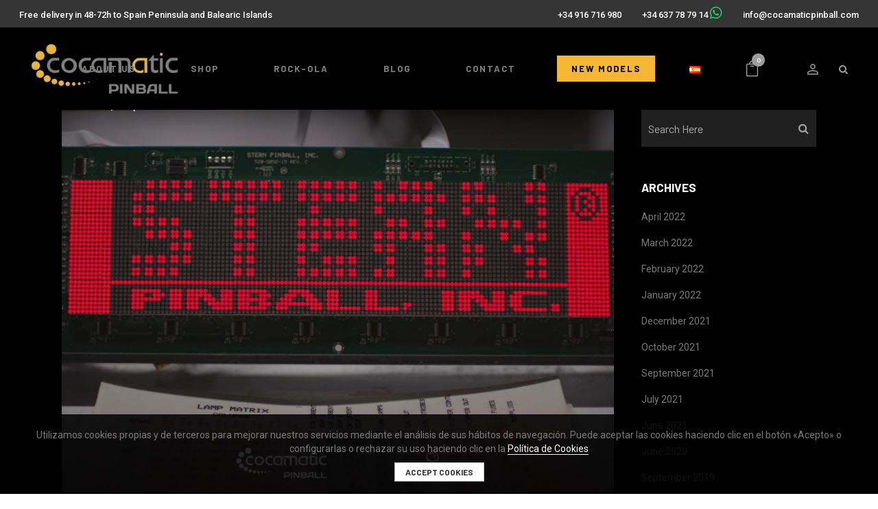

--- FILE ---
content_type: text/html; charset=UTF-8
request_url: https://www.cocamaticpinball.com/en/author/cocamatic-pinball/
body_size: 26656
content:
<!DOCTYPE html>
<html lang="en-GB">
<head>
	<meta charset="UTF-8" />
	
				<meta name="viewport" content="width=device-width,initial-scale=1,user-scalable=no">
		
	<link rel="profile" href="http://gmpg.org/xfn/11" />
	<link rel="pingback" href="https://www.cocamaticpinball.com/xmlrpc.php" />

	<title>Cocamatic Pinball | </title>
<meta name='robots' content='max-image-preview:large' />
	<style>img:is([sizes="auto" i], [sizes^="auto," i]) { contain-intrinsic-size: 3000px 1500px }</style>
	<link rel="alternate" href="https://www.cocamaticpinball.com/author/cocamatic-pinball/" hreflang="es" />
<link rel="alternate" href="https://www.cocamaticpinball.com/en/author/cocamatic-pinball/" hreflang="en" />
<link rel='dns-prefetch' href='//www.cocamaticpinball.com' />
<link rel='dns-prefetch' href='//www.google.com' />
<link rel='dns-prefetch' href='//fonts.googleapis.com' />
<link rel="alternate" type="application/rss+xml" title="Cocamatic Pinball &raquo; Feed" href="https://www.cocamaticpinball.com/en/feed/" />
<link rel="alternate" type="application/rss+xml" title="Cocamatic Pinball &raquo; Comments Feed" href="https://www.cocamaticpinball.com/en/comments/feed/" />
<link rel="alternate" type="application/rss+xml" title="Cocamatic Pinball &raquo; Posts by Cocamatic Pinball Feed" href="https://www.cocamaticpinball.com/en/author/cocamatic-pinball/feed/" />
<script type="text/javascript">
/* <![CDATA[ */
window._wpemojiSettings = {"baseUrl":"https:\/\/s.w.org\/images\/core\/emoji\/16.0.1\/72x72\/","ext":".png","svgUrl":"https:\/\/s.w.org\/images\/core\/emoji\/16.0.1\/svg\/","svgExt":".svg","source":{"concatemoji":"https:\/\/www.cocamaticpinball.com\/wp-includes\/js\/wp-emoji-release.min.js?ver=6.8.3"}};
/*! This file is auto-generated */
!function(s,n){var o,i,e;function c(e){try{var t={supportTests:e,timestamp:(new Date).valueOf()};sessionStorage.setItem(o,JSON.stringify(t))}catch(e){}}function p(e,t,n){e.clearRect(0,0,e.canvas.width,e.canvas.height),e.fillText(t,0,0);var t=new Uint32Array(e.getImageData(0,0,e.canvas.width,e.canvas.height).data),a=(e.clearRect(0,0,e.canvas.width,e.canvas.height),e.fillText(n,0,0),new Uint32Array(e.getImageData(0,0,e.canvas.width,e.canvas.height).data));return t.every(function(e,t){return e===a[t]})}function u(e,t){e.clearRect(0,0,e.canvas.width,e.canvas.height),e.fillText(t,0,0);for(var n=e.getImageData(16,16,1,1),a=0;a<n.data.length;a++)if(0!==n.data[a])return!1;return!0}function f(e,t,n,a){switch(t){case"flag":return n(e,"\ud83c\udff3\ufe0f\u200d\u26a7\ufe0f","\ud83c\udff3\ufe0f\u200b\u26a7\ufe0f")?!1:!n(e,"\ud83c\udde8\ud83c\uddf6","\ud83c\udde8\u200b\ud83c\uddf6")&&!n(e,"\ud83c\udff4\udb40\udc67\udb40\udc62\udb40\udc65\udb40\udc6e\udb40\udc67\udb40\udc7f","\ud83c\udff4\u200b\udb40\udc67\u200b\udb40\udc62\u200b\udb40\udc65\u200b\udb40\udc6e\u200b\udb40\udc67\u200b\udb40\udc7f");case"emoji":return!a(e,"\ud83e\udedf")}return!1}function g(e,t,n,a){var r="undefined"!=typeof WorkerGlobalScope&&self instanceof WorkerGlobalScope?new OffscreenCanvas(300,150):s.createElement("canvas"),o=r.getContext("2d",{willReadFrequently:!0}),i=(o.textBaseline="top",o.font="600 32px Arial",{});return e.forEach(function(e){i[e]=t(o,e,n,a)}),i}function t(e){var t=s.createElement("script");t.src=e,t.defer=!0,s.head.appendChild(t)}"undefined"!=typeof Promise&&(o="wpEmojiSettingsSupports",i=["flag","emoji"],n.supports={everything:!0,everythingExceptFlag:!0},e=new Promise(function(e){s.addEventListener("DOMContentLoaded",e,{once:!0})}),new Promise(function(t){var n=function(){try{var e=JSON.parse(sessionStorage.getItem(o));if("object"==typeof e&&"number"==typeof e.timestamp&&(new Date).valueOf()<e.timestamp+604800&&"object"==typeof e.supportTests)return e.supportTests}catch(e){}return null}();if(!n){if("undefined"!=typeof Worker&&"undefined"!=typeof OffscreenCanvas&&"undefined"!=typeof URL&&URL.createObjectURL&&"undefined"!=typeof Blob)try{var e="postMessage("+g.toString()+"("+[JSON.stringify(i),f.toString(),p.toString(),u.toString()].join(",")+"));",a=new Blob([e],{type:"text/javascript"}),r=new Worker(URL.createObjectURL(a),{name:"wpTestEmojiSupports"});return void(r.onmessage=function(e){c(n=e.data),r.terminate(),t(n)})}catch(e){}c(n=g(i,f,p,u))}t(n)}).then(function(e){for(var t in e)n.supports[t]=e[t],n.supports.everything=n.supports.everything&&n.supports[t],"flag"!==t&&(n.supports.everythingExceptFlag=n.supports.everythingExceptFlag&&n.supports[t]);n.supports.everythingExceptFlag=n.supports.everythingExceptFlag&&!n.supports.flag,n.DOMReady=!1,n.readyCallback=function(){n.DOMReady=!0}}).then(function(){return e}).then(function(){var e;n.supports.everything||(n.readyCallback(),(e=n.source||{}).concatemoji?t(e.concatemoji):e.wpemoji&&e.twemoji&&(t(e.twemoji),t(e.wpemoji)))}))}((window,document),window._wpemojiSettings);
/* ]]> */
</script>

<style id='wp-emoji-styles-inline-css' type='text/css'>

	img.wp-smiley, img.emoji {
		display: inline !important;
		border: none !important;
		box-shadow: none !important;
		height: 1em !important;
		width: 1em !important;
		margin: 0 0.07em !important;
		vertical-align: -0.1em !important;
		background: none !important;
		padding: 0 !important;
	}
</style>
<link rel='stylesheet' id='wp-block-library-css' href='https://www.cocamaticpinball.com/wp-includes/css/dist/block-library/style.min.css?ver=6.8.3' type='text/css' media='all' />
<style id='classic-theme-styles-inline-css' type='text/css'>
/*! This file is auto-generated */
.wp-block-button__link{color:#fff;background-color:#32373c;border-radius:9999px;box-shadow:none;text-decoration:none;padding:calc(.667em + 2px) calc(1.333em + 2px);font-size:1.125em}.wp-block-file__button{background:#32373c;color:#fff;text-decoration:none}
</style>
<style id='global-styles-inline-css' type='text/css'>
:root{--wp--preset--aspect-ratio--square: 1;--wp--preset--aspect-ratio--4-3: 4/3;--wp--preset--aspect-ratio--3-4: 3/4;--wp--preset--aspect-ratio--3-2: 3/2;--wp--preset--aspect-ratio--2-3: 2/3;--wp--preset--aspect-ratio--16-9: 16/9;--wp--preset--aspect-ratio--9-16: 9/16;--wp--preset--color--black: #000000;--wp--preset--color--cyan-bluish-gray: #abb8c3;--wp--preset--color--white: #ffffff;--wp--preset--color--pale-pink: #f78da7;--wp--preset--color--vivid-red: #cf2e2e;--wp--preset--color--luminous-vivid-orange: #ff6900;--wp--preset--color--luminous-vivid-amber: #fcb900;--wp--preset--color--light-green-cyan: #7bdcb5;--wp--preset--color--vivid-green-cyan: #00d084;--wp--preset--color--pale-cyan-blue: #8ed1fc;--wp--preset--color--vivid-cyan-blue: #0693e3;--wp--preset--color--vivid-purple: #9b51e0;--wp--preset--gradient--vivid-cyan-blue-to-vivid-purple: linear-gradient(135deg,rgba(6,147,227,1) 0%,rgb(155,81,224) 100%);--wp--preset--gradient--light-green-cyan-to-vivid-green-cyan: linear-gradient(135deg,rgb(122,220,180) 0%,rgb(0,208,130) 100%);--wp--preset--gradient--luminous-vivid-amber-to-luminous-vivid-orange: linear-gradient(135deg,rgba(252,185,0,1) 0%,rgba(255,105,0,1) 100%);--wp--preset--gradient--luminous-vivid-orange-to-vivid-red: linear-gradient(135deg,rgba(255,105,0,1) 0%,rgb(207,46,46) 100%);--wp--preset--gradient--very-light-gray-to-cyan-bluish-gray: linear-gradient(135deg,rgb(238,238,238) 0%,rgb(169,184,195) 100%);--wp--preset--gradient--cool-to-warm-spectrum: linear-gradient(135deg,rgb(74,234,220) 0%,rgb(151,120,209) 20%,rgb(207,42,186) 40%,rgb(238,44,130) 60%,rgb(251,105,98) 80%,rgb(254,248,76) 100%);--wp--preset--gradient--blush-light-purple: linear-gradient(135deg,rgb(255,206,236) 0%,rgb(152,150,240) 100%);--wp--preset--gradient--blush-bordeaux: linear-gradient(135deg,rgb(254,205,165) 0%,rgb(254,45,45) 50%,rgb(107,0,62) 100%);--wp--preset--gradient--luminous-dusk: linear-gradient(135deg,rgb(255,203,112) 0%,rgb(199,81,192) 50%,rgb(65,88,208) 100%);--wp--preset--gradient--pale-ocean: linear-gradient(135deg,rgb(255,245,203) 0%,rgb(182,227,212) 50%,rgb(51,167,181) 100%);--wp--preset--gradient--electric-grass: linear-gradient(135deg,rgb(202,248,128) 0%,rgb(113,206,126) 100%);--wp--preset--gradient--midnight: linear-gradient(135deg,rgb(2,3,129) 0%,rgb(40,116,252) 100%);--wp--preset--font-size--small: 13px;--wp--preset--font-size--medium: 20px;--wp--preset--font-size--large: 36px;--wp--preset--font-size--x-large: 42px;--wp--preset--spacing--20: 0.44rem;--wp--preset--spacing--30: 0.67rem;--wp--preset--spacing--40: 1rem;--wp--preset--spacing--50: 1.5rem;--wp--preset--spacing--60: 2.25rem;--wp--preset--spacing--70: 3.38rem;--wp--preset--spacing--80: 5.06rem;--wp--preset--shadow--natural: 6px 6px 9px rgba(0, 0, 0, 0.2);--wp--preset--shadow--deep: 12px 12px 50px rgba(0, 0, 0, 0.4);--wp--preset--shadow--sharp: 6px 6px 0px rgba(0, 0, 0, 0.2);--wp--preset--shadow--outlined: 6px 6px 0px -3px rgba(255, 255, 255, 1), 6px 6px rgba(0, 0, 0, 1);--wp--preset--shadow--crisp: 6px 6px 0px rgba(0, 0, 0, 1);}:where(.is-layout-flex){gap: 0.5em;}:where(.is-layout-grid){gap: 0.5em;}body .is-layout-flex{display: flex;}.is-layout-flex{flex-wrap: wrap;align-items: center;}.is-layout-flex > :is(*, div){margin: 0;}body .is-layout-grid{display: grid;}.is-layout-grid > :is(*, div){margin: 0;}:where(.wp-block-columns.is-layout-flex){gap: 2em;}:where(.wp-block-columns.is-layout-grid){gap: 2em;}:where(.wp-block-post-template.is-layout-flex){gap: 1.25em;}:where(.wp-block-post-template.is-layout-grid){gap: 1.25em;}.has-black-color{color: var(--wp--preset--color--black) !important;}.has-cyan-bluish-gray-color{color: var(--wp--preset--color--cyan-bluish-gray) !important;}.has-white-color{color: var(--wp--preset--color--white) !important;}.has-pale-pink-color{color: var(--wp--preset--color--pale-pink) !important;}.has-vivid-red-color{color: var(--wp--preset--color--vivid-red) !important;}.has-luminous-vivid-orange-color{color: var(--wp--preset--color--luminous-vivid-orange) !important;}.has-luminous-vivid-amber-color{color: var(--wp--preset--color--luminous-vivid-amber) !important;}.has-light-green-cyan-color{color: var(--wp--preset--color--light-green-cyan) !important;}.has-vivid-green-cyan-color{color: var(--wp--preset--color--vivid-green-cyan) !important;}.has-pale-cyan-blue-color{color: var(--wp--preset--color--pale-cyan-blue) !important;}.has-vivid-cyan-blue-color{color: var(--wp--preset--color--vivid-cyan-blue) !important;}.has-vivid-purple-color{color: var(--wp--preset--color--vivid-purple) !important;}.has-black-background-color{background-color: var(--wp--preset--color--black) !important;}.has-cyan-bluish-gray-background-color{background-color: var(--wp--preset--color--cyan-bluish-gray) !important;}.has-white-background-color{background-color: var(--wp--preset--color--white) !important;}.has-pale-pink-background-color{background-color: var(--wp--preset--color--pale-pink) !important;}.has-vivid-red-background-color{background-color: var(--wp--preset--color--vivid-red) !important;}.has-luminous-vivid-orange-background-color{background-color: var(--wp--preset--color--luminous-vivid-orange) !important;}.has-luminous-vivid-amber-background-color{background-color: var(--wp--preset--color--luminous-vivid-amber) !important;}.has-light-green-cyan-background-color{background-color: var(--wp--preset--color--light-green-cyan) !important;}.has-vivid-green-cyan-background-color{background-color: var(--wp--preset--color--vivid-green-cyan) !important;}.has-pale-cyan-blue-background-color{background-color: var(--wp--preset--color--pale-cyan-blue) !important;}.has-vivid-cyan-blue-background-color{background-color: var(--wp--preset--color--vivid-cyan-blue) !important;}.has-vivid-purple-background-color{background-color: var(--wp--preset--color--vivid-purple) !important;}.has-black-border-color{border-color: var(--wp--preset--color--black) !important;}.has-cyan-bluish-gray-border-color{border-color: var(--wp--preset--color--cyan-bluish-gray) !important;}.has-white-border-color{border-color: var(--wp--preset--color--white) !important;}.has-pale-pink-border-color{border-color: var(--wp--preset--color--pale-pink) !important;}.has-vivid-red-border-color{border-color: var(--wp--preset--color--vivid-red) !important;}.has-luminous-vivid-orange-border-color{border-color: var(--wp--preset--color--luminous-vivid-orange) !important;}.has-luminous-vivid-amber-border-color{border-color: var(--wp--preset--color--luminous-vivid-amber) !important;}.has-light-green-cyan-border-color{border-color: var(--wp--preset--color--light-green-cyan) !important;}.has-vivid-green-cyan-border-color{border-color: var(--wp--preset--color--vivid-green-cyan) !important;}.has-pale-cyan-blue-border-color{border-color: var(--wp--preset--color--pale-cyan-blue) !important;}.has-vivid-cyan-blue-border-color{border-color: var(--wp--preset--color--vivid-cyan-blue) !important;}.has-vivid-purple-border-color{border-color: var(--wp--preset--color--vivid-purple) !important;}.has-vivid-cyan-blue-to-vivid-purple-gradient-background{background: var(--wp--preset--gradient--vivid-cyan-blue-to-vivid-purple) !important;}.has-light-green-cyan-to-vivid-green-cyan-gradient-background{background: var(--wp--preset--gradient--light-green-cyan-to-vivid-green-cyan) !important;}.has-luminous-vivid-amber-to-luminous-vivid-orange-gradient-background{background: var(--wp--preset--gradient--luminous-vivid-amber-to-luminous-vivid-orange) !important;}.has-luminous-vivid-orange-to-vivid-red-gradient-background{background: var(--wp--preset--gradient--luminous-vivid-orange-to-vivid-red) !important;}.has-very-light-gray-to-cyan-bluish-gray-gradient-background{background: var(--wp--preset--gradient--very-light-gray-to-cyan-bluish-gray) !important;}.has-cool-to-warm-spectrum-gradient-background{background: var(--wp--preset--gradient--cool-to-warm-spectrum) !important;}.has-blush-light-purple-gradient-background{background: var(--wp--preset--gradient--blush-light-purple) !important;}.has-blush-bordeaux-gradient-background{background: var(--wp--preset--gradient--blush-bordeaux) !important;}.has-luminous-dusk-gradient-background{background: var(--wp--preset--gradient--luminous-dusk) !important;}.has-pale-ocean-gradient-background{background: var(--wp--preset--gradient--pale-ocean) !important;}.has-electric-grass-gradient-background{background: var(--wp--preset--gradient--electric-grass) !important;}.has-midnight-gradient-background{background: var(--wp--preset--gradient--midnight) !important;}.has-small-font-size{font-size: var(--wp--preset--font-size--small) !important;}.has-medium-font-size{font-size: var(--wp--preset--font-size--medium) !important;}.has-large-font-size{font-size: var(--wp--preset--font-size--large) !important;}.has-x-large-font-size{font-size: var(--wp--preset--font-size--x-large) !important;}
:where(.wp-block-post-template.is-layout-flex){gap: 1.25em;}:where(.wp-block-post-template.is-layout-grid){gap: 1.25em;}
:where(.wp-block-columns.is-layout-flex){gap: 2em;}:where(.wp-block-columns.is-layout-grid){gap: 2em;}
:root :where(.wp-block-pullquote){font-size: 1.5em;line-height: 1.6;}
</style>
<link rel='stylesheet' id='contact-form-7-css' href='https://www.cocamaticpinball.com/wp-content/plugins/contact-form-7/includes/css/styles.css?ver=6.1.4' type='text/css' media='all' />
<style id='woocommerce-inline-inline-css' type='text/css'>
.woocommerce form .form-row .required { visibility: visible; }
</style>
<link rel='stylesheet' id='mediaelement-css' href='https://www.cocamaticpinball.com/wp-includes/js/mediaelement/mediaelementplayer-legacy.min.css?ver=4.2.17' type='text/css' media='all' />
<link rel='stylesheet' id='wp-mediaelement-css' href='https://www.cocamaticpinball.com/wp-includes/js/mediaelement/wp-mediaelement.min.css?ver=6.8.3' type='text/css' media='all' />
<link rel='stylesheet' id='bridge-default-style-css' href='https://www.cocamaticpinball.com/wp-content/themes/bridge/style.css?ver=6.8.3' type='text/css' media='all' />
<link rel='stylesheet' id='bridge-qode-font_awesome-css' href='https://www.cocamaticpinball.com/wp-content/themes/bridge/css/font-awesome/css/font-awesome.min.css?ver=6.8.3' type='text/css' media='all' />
<link rel='stylesheet' id='bridge-qode-font_elegant-css' href='https://www.cocamaticpinball.com/wp-content/themes/bridge/css/elegant-icons/style.min.css?ver=6.8.3' type='text/css' media='all' />
<link rel='stylesheet' id='bridge-qode-linea_icons-css' href='https://www.cocamaticpinball.com/wp-content/themes/bridge/css/linea-icons/style.css?ver=6.8.3' type='text/css' media='all' />
<link rel='stylesheet' id='bridge-qode-dripicons-css' href='https://www.cocamaticpinball.com/wp-content/themes/bridge/css/dripicons/dripicons.css?ver=6.8.3' type='text/css' media='all' />
<link rel='stylesheet' id='bridge-qode-kiko-css' href='https://www.cocamaticpinball.com/wp-content/themes/bridge/css/kiko/kiko-all.css?ver=6.8.3' type='text/css' media='all' />
<link rel='stylesheet' id='bridge-qode-font_awesome_5-css' href='https://www.cocamaticpinball.com/wp-content/themes/bridge/css/font-awesome-5/css/font-awesome-5.min.css?ver=6.8.3' type='text/css' media='all' />
<link rel='stylesheet' id='bridge-stylesheet-css' href='https://www.cocamaticpinball.com/wp-content/themes/bridge/css/stylesheet.min.css?ver=6.8.3' type='text/css' media='all' />
<style id='bridge-stylesheet-inline-css' type='text/css'>
   .archive.disabled_footer_top .footer_top_holder, .archive.disabled_footer_bottom .footer_bottom_holder { display: none;}


</style>
<link rel='stylesheet' id='bridge-woocommerce-css' href='https://www.cocamaticpinball.com/wp-content/themes/bridge/css/woocommerce.min.css?ver=6.8.3' type='text/css' media='all' />
<link rel='stylesheet' id='bridge-woocommerce-responsive-css' href='https://www.cocamaticpinball.com/wp-content/themes/bridge/css/woocommerce_responsive.min.css?ver=6.8.3' type='text/css' media='all' />
<link rel='stylesheet' id='bridge-print-css' href='https://www.cocamaticpinball.com/wp-content/themes/bridge/css/print.css?ver=6.8.3' type='text/css' media='all' />
<link rel='stylesheet' id='bridge-style-dynamic-css' href='https://www.cocamaticpinball.com/wp-content/themes/bridge/css/style_dynamic_callback.php?ver=6.8.3' type='text/css' media='all' />
<link rel='stylesheet' id='bridge-responsive-css' href='https://www.cocamaticpinball.com/wp-content/themes/bridge/css/responsive.min.css?ver=6.8.3' type='text/css' media='all' />
<link rel='stylesheet' id='bridge-style-dynamic-responsive-css' href='https://www.cocamaticpinball.com/wp-content/themes/bridge/css/style_dynamic_responsive_callback.php?ver=6.8.3' type='text/css' media='all' />
<style id='bridge-style-dynamic-responsive-inline-css' type='text/css'>
.header_top .q_social_icon_holder .simple_social{
line-height: 33px;
}

.qbutton:before{
content: '';
position: absolute;
left: 39px;
right: 42px;
height: 1px;
background-color: currentColor;
top: calc(50% - 1px);
}

.qode-title-with-lines .elementor-heading-title{
position: relative;
}

.qode-title-with-lines .elementor-heading-title:before, .qode-title-with-lines .elementor-heading-title:after{
content: '';
position: relative;
width: 18px;
height: 1px;
display: inline-block;
vertical-align: middle;
background-color: #9c9c9c;
}

.qode-title-with-lines .elementor-heading-title:before{
margin-right: 15px;
}

.qode-title-with-lines .elementor-heading-title:after{
margin-left: 15px;
}

div.wpcf7 .cf7_custom_style_1 .ajax-loader{
    display: none;
}

.qode-cf-button-wrapper {
    display: inline-block;
    margin: 8px 0 0;
    position: relative;
}

.qode-cf-button-wrapper:before{
    content: '';
    position: absolute;
    left: 33px;
    right: 37px;
    height: 1px;
    background-color: currentColor;
    top: calc(50% - 1px);
    z-index: 1;
}

.q_social_icon_holder:hover .simple_social{
color: #d8d8d8 !important;
}

.q_counter_holder p.counter_text{
margin: 1px 0 0;
}

.q_team .q_team_title_holder .q_team_name{
font-size: 19px;
font-weight: 400;
line-height: 1.1em;
margin: 0 0 3px;
}

.q_team .q_team_title_holder span{
font-family: 'Charmonman', sans-serif;
font-size: 15px;
font-weight: 700;
}

@media only screen and (max-width: 1000px){
.header_top p, .header_top .q_social_icon_holder .simple_social, header .header_top .q_social_icon_holder{
line-height: 20px;
}

.header_top{
padding: 20px 0 0;
}
}

@media only screen and (max-width: 768px){
.q_icon_list p {
padding: 0 0 0 38px;
}

.q_icon_list p, .q_list.number.circle_number li {
line-height: 27px;
}
}

.testimonials_holder .flex-direction-nav a:before{
font-size: 15px;
}

.testimonials_holder.light .flex-direction-nav a:before{
color: #939393;
}

.testimonials_holder.light .flex-direction-nav a{
border: none;
}

.testimonials_holder .flex-direction-nav a.flex-next:before{
content: "\f054";
}

.testimonials_holder .flex-direction-nav a.flex-prev:before{
content: "\f053";
}

.testimonials_holder .flex-direction-nav li:first-child{
margin-right: 8px;
}

.testimonials_holder .flex-direction-nav li:last-child{
margin-left: 8px;
}

.qode-pl-holder .qode-pli .qode-pli-title a{
font-size: 19px;
font-weight: 400;
}

.qode-pl-holder .qode-pli .qode-pli-price{
font-family: 'Charmonman', sans-serif;
font-size: 15px;
font-weight: 700;
color: #fff;
}

.portfolio_navigation .portfolio_next a, .portfolio_navigation .portfolio_prev a{
border: none;
background-color: transparent;
color: #939393;
font-size: 15px;
}

.portfolio_navigation .portfolio_next a:hover, .portfolio_navigation .portfolio_prev a:hover{
background-color: transparent;
background-image: none !important;
color: #939393;
}

.portfolio_navigation .portfolio_prev a .fa-angle-left:before{
content: '\f053';
}

.portfolio_navigation .portfolio_next a .fa-angle-right:before{
content: '\f054';
}

.projects_holder article .portfolio_description{
background-color: transparent;
}

.qode_portfolio_related .projects_holder article .portfolio_description .project_category{
color: #ffffff !important;
font-family: 'Charmonman', sans-serif;
font-size: 15px;
font-weight: 700;
}

.title .text_above_title:before, .title .text_above_title:after{
    content: '';
    position: relative;
    width: 18px;
    height: 1px;
    display: inline-block;
    vertical-align: middle;
    background-color: #9c9c9c;
}

.title .text_above_title:before{
    margin-right: 15px;
}

.title .text_above_title:after{
    margin-left: 15px;
}

.latest_post_two_holder .latest_post_two_inner{
    text-align: center;
}

.latest_post_two_holder .latest_post_two_text{
    padding: 19px 0 0;
}

.latest_post_two_holder .latest_post_two_info{
    border: none
}

.latest_post_two_holder .latest_post_two_info_inner .post_info_date, .latest_post_two_holder .latest_post_two_info_inner img, .latest_post_two_holder .latest_post_two_text .separator.small{
    display: none;
}

.latest_post_two_holder .latest_post_two_info_inner .post_info_author_name{
    color: #ffffff;
    font-family: 'Charmonman', sans-serif;
    font-size: 15px;
    font-weight: 700;
    text-transform: capitalize;
}

.latest_post_two_holder .latest_post_two_info{
    padding-top: 8px;
}

.latest_post_two_holder .latest_post_two_info_inner .post_info_author_name:before, .latest_post_two_holder .latest_post_two_info_inner .post_info_author_name:after{
    content: '';
    position: relative;
    width: 18px;
    height: 1px;
    display: inline-block;
    vertical-align: middle;
    background-color: #9c9c9c;
}

.latest_post_two_holder .latest_post_two_info_inner .post_info_author_name:before{
    margin-right: 15px;
}

.latest_post_two_holder .latest_post_two_info_inner .post_info_author_name:after{
    margin-left: 15px;
}

.latest_post_two_holder .latest_post_two_text .latest_post_two_title a:hover{
    color: #d8d8d8 !important;
}

.header_top {
    background-color: rgba(53, 53, 53, 1) !important;
}

.header_top{
height: 40px;
box-sizing: border-box;
padding-top:6px;
}

.q_icon_list:hover .qode-ili-icon-holder,
.q_icon_with_title:hover .icon_holder .qode_iwt_icon_holder i {
color: #6f6e6e !important;
}

.elementor-widget-container .q_icon_with_title {
display: flex;
align-items: center;
margin: 0 0 7px;
}
.elementor-widget-container .q_icon_with_title .icon_holder {
margin-right:5px;
}
.elementor-widget-container .q_icon_with_title.tiny .icon_text_holder,
.elementor-widget-container .q_icon_with_title .icon_text_inner,
.elementor-widget-container .q_icon_with_title .icon_with_title_link{
padding: 0;
margin: 0;
}

.qode_portfolio_related h4 {
padding: 67px 0 55px;
}

.q_accordion_holder.accordion.boxed .ui-accordion-header{
background-color: #353535;
color: #fff;
font-family: 'Rokkitt', sans-serif;
}

.qode-single-product-summary .q_accordion_holder.accordion.boxed .ui-accordion-header .tab-title{
position: relative;
}

.qode-single-product-summary .q_accordion_holder.accordion.boxed .ui-accordion-header .tab-title:before{
content: '';
position: absolute;
left: -7px;
right: -7px;
height: 1px;
background-color: currentColor;
top: calc(50% - 1px);
transform: scaleX(0);
transition: all 0.3s ease;
}

.qode-single-product-summary .q_accordion_holder.accordion.boxed .ui-accordion-header:hover .tab-title:before,.qode-single-product-summary .q_accordion_holder.accordion.boxed .ui-accordion-header.ui-state-active .tab-title:before{
transform: scaleX(1);
}

.woocommerce .product .images {
margin-bottom: 131px;
}

.woocommerce div.product div.product_meta>.social_share_list_holder>span, .woocommerce div.product div.product_meta>span{
color: #bcbcbc;
}

footer .qode_icon_list_item .q_icon_list{
margin-bottom: 10px;
}

.widget #searchform{
background-color: #202020;
}

.blog_holder.blog_large_image h2, .blog_holder.blog_large_image h2 a, .blog_holder.blog_single article h2 {
font-size: 30px;
line-height: 1.25em;
}

.blog_holder article .post_text .post_text_inner {
padding: 55px 23px 35px;
}

.single_tags .tags_text h5,
.comment_number_inner h5{
color: #ffffff;
font-family: 'Charmonman', sans-serif;
font-size: 15px;
line-height: 20px;
font-style: normal;
font-weight: 700;
letter-spacing: 0px;
text-transform: capitalize;
}

.comment_holder {
padding: 28px 0 15px;
}

.q_accordion_holder.accordion .ui-accordion-header:hover{
color: #fff!important;
}

.woocommerce-page.single-product ul.products li.product a.product-category.product-info, .woocommerce ul.products li.product a.product-category.product-info{
padding-top: 25px;
}
@media only screen and (max-width: 1000px){
.header_top{
height: auto;
}
}
header:not(.with_hover_bg_color) nav.main_menu>ul>li:hover>a{
opacity: 1;
}

.qbutton:before, .qode-cf-button-wrapper:before{
transform: scaleX(0);
transition: all 0.3s ease;
}

nav.main_menu ul li a span.underline_dash, nav.vertical_menu ul li a span.underline_dash{
transform: translateX(-50%) scaleX(0);
transition: all 0.3s ease;
}

nav.main_menu ul li.active a span.underline_dash, nav.main_menu ul li:hover a span.underline_dash, nav.vertical_menu ul li.active a span.underline_dash, nav.vertical_menu ul li:hover a span.underline_dash{
transform: translateX(-50%) scaleX(1);
}

.qbutton:hover:before, .qode-cf-button-wrapper:hover:before{
transform: scaleX(1);
}

nav.main_menu ul li a span.underline_dash, nav.vertical_menu ul li a span.underline_dash{
opacity: 1;
background-color: #fff;
bottom: 7px;
}

.woocommerce ul.products li.product:hover .image-wrapper img {
    opacity: .6;
}
.woocommerce ul.products li.product, .woocommerce ul.products li.product a.product-category, .woocommerce-page ul.products li.product a.product-category {
    background-color: #000;
}
.woocommerce ul.products li.product:hover h6 {
    color: #818181!important;
}
.title .text_above_title{
margin: 0 0 0;
}
.qode-pl-holder .qode-pli-text-wrapper{
margin-bottom: 0;
}

.qode-pl-holder.qode-normal-space .qode-pl-outer .qode-pli{
padding-bottom: 25px;
}
.latest_post_two_holder .latest_post_two_image a{
overflow: hidden;
}

.latest_post_two_holder .latest_post_two_image a:before{
content: '';
position: absolute;
top: 0;
left: 0;
height: 100%;
width: 100%;
background-color: rgba(0,0,0,.35);
opacity: 0;
-webkit-transition: opacity .4s ease;
transition: opacity .4s ease;
z-index: 1;
}

.latest_post_two_holder .latest_post_two_image a:hover:before{
opacity: 1;
}

.latest_post_two_holder .latest_post_two_image a img{
transition: transform .4s ease;
}

.latest_post_two_holder .latest_post_two_image a:hover img{
transform: scale(1.05);
}
.elementor-widget-container .q_icon_with_title .icon_holder {
    margin-right: 14px;
}
aside.sidebar h6.latest_post_title.entry_title a {
    font-family: "Rokkitt", sans-serif;
    font-size: 16px;
    letter-spacing: 0px;
    font-weight: 400;
    text-transform: uppercase;
    color: #ffffff;
    font-style: normal;
}
aside.sidebar h6.latest_post_title.entry_title a:hover {
    color: #818181! important;
}
aside .widget h5:not(.latest_post_title), .wpb_widgetised_column .widget h5:not(.latest_post_title) {
    font-family: "Rokkitt", sans-serif;
    font-size: 19px;
    letter-spacing: 0px;
    font-weight: 400;
    text-transform: uppercase;
    color: #ffffff;
    font-style: normal;
}
.single_tags .tags_text h5, .comment_number_inner h5 {
    color: #ffffff;
    font-family: 'Rokkitt', sans-serif;
    font-size: 18px;
    line-height: 20px;
    font-style: normal;
    font-weight: 500;
    letter-spacing: 0px;
    text-transform: uppercase;
}
h5.blockquote-text {
    color: #ffffff;
    font-family: 'Charmonman', sans-serif;
    font-size: 18px;
    font-weight: 700;
    text-transform: none;
    line-height: 31px;
}
.testimonials_holder.light .flex-direction-nav a:before{
transition: all 0.2s ease;
}

.testimonials_holder.light .flex-direction-nav a:hover:before{
color: #fff;
}
.qode-pl-holder.qode-info-below-image .qode-pli .qode-pli-text-wrapper .qode-pli-add-to-cart a:hover {
    color: #fff;
}
.portfolio_detail .info h6 {
     font-family: "Rokkitt", sans-serif;
    font-size: 16px;
    letter-spacing: 0px;
    font-weight: 400;
    text-transform: uppercase;
    color: #ffffff;
    font-style: normal;
}
.blog_holder article:not(.format-quote):not(.format-link) .post_info a:hover {
    color: #818181! important;
}
article:not(.format-quote):not(.format-link) .blog_like a:hover span {
    color: #818181! important;
}
.portfolio_navigation .portfolio_next a:hover, .portfolio_navigation .portfolio_prev a:hover {
    color: #fff;
}
nav.mobile_menu ul li, nav.mobile_menu ul li ul li{
border-bottom: none;
}

</style>
<link rel='stylesheet' id='bridge-style-handle-google-fonts-css' href='https://fonts.googleapis.com/css?family=Raleway%3A100%2C200%2C300%2C400%2C500%2C600%2C700%2C800%2C900%2C100italic%2C300italic%2C400italic%2C700italic%7CBarlow%3A100%2C200%2C300%2C400%2C500%2C600%2C700%2C800%2C900%2C100italic%2C300italic%2C400italic%2C700italic%7CCharmonman%3A100%2C200%2C300%2C400%2C500%2C600%2C700%2C800%2C900%2C100italic%2C300italic%2C400italic%2C700italic%7CRoboto%3A100%2C200%2C300%2C400%2C500%2C600%2C700%2C800%2C900%2C100italic%2C300italic%2C400italic%2C700italic%7CRaleway%3A100%2C200%2C300%2C400%2C500%2C600%2C700%2C800%2C900%2C100italic%2C300italic%2C400italic%2C700italic%7CRokkitt%3A100%2C200%2C300%2C400%2C500%2C600%2C700%2C800%2C900%2C100italic%2C300italic%2C400italic%2C700italic&#038;subset=latin%2Clatin-ext&#038;ver=1.0.0' type='text/css' media='all' />
<link rel='stylesheet' id='bridge-core-dashboard-style-css' href='https://www.cocamaticpinball.com/wp-content/plugins/bridge-core/modules/core-dashboard/assets/css/core-dashboard.min.css?ver=6.8.3' type='text/css' media='all' />
<link rel='stylesheet' id='bridge-childstyle-css' href='https://www.cocamaticpinball.com/wp-content/themes/bridge-child/style.css?ver=6.8.3' type='text/css' media='all' />
<link rel='stylesheet' id='coca-styles-css' href='https://www.cocamaticpinball.com/wp-content/plugins/AlmaZen/css/coca-styles.css' type='text/css' media='all' />
<link rel='stylesheet' id='bootstrap-styles-css' href='https://www.cocamaticpinball.com/wp-content/plugins/AlmaZen/css/bootstrap.min.css' type='text/css' media='all' />
<script type="text/javascript" id="jquery-core-js-extra">
/* <![CDATA[ */
var pp = {"ajax_url":"https:\/\/www.cocamaticpinball.com\/wp-admin\/admin-ajax.php"};
/* ]]> */
</script>
<script type="text/javascript" src="https://www.cocamaticpinball.com/wp-includes/js/jquery/jquery.min.js?ver=3.7.1" id="jquery-core-js"></script>
<script type="text/javascript" src="https://www.cocamaticpinball.com/wp-includes/js/jquery/jquery-migrate.min.js?ver=3.4.1" id="jquery-migrate-js"></script>
<script type="text/javascript" src="https://www.cocamaticpinball.com/wp-content/plugins/recaptcha-woo/js/rcfwc.js?ver=1.0" id="rcfwc-js-js" defer="defer" data-wp-strategy="defer"></script>
<script type="text/javascript" src="https://www.google.com/recaptcha/api.js?hl=en_GB" id="recaptcha-js" defer="defer" data-wp-strategy="defer"></script>
<script type="text/javascript" src="https://www.cocamaticpinball.com/wp-content/plugins/woocommerce/assets/js/jquery-blockui/jquery.blockUI.min.js?ver=2.7.0-wc.10.4.3" id="wc-jquery-blockui-js" defer="defer" data-wp-strategy="defer"></script>
<script type="text/javascript" id="wc-add-to-cart-js-extra">
/* <![CDATA[ */
var wc_add_to_cart_params = {"ajax_url":"\/wp-admin\/admin-ajax.php","wc_ajax_url":"\/en\/cocamatic-pinball-en\/?wc-ajax=%%endpoint%%","i18n_view_cart":"View cart","cart_url":"https:\/\/www.cocamaticpinball.com\/en\/basket\/","is_cart":"","cart_redirect_after_add":"no"};
/* ]]> */
</script>
<script type="text/javascript" src="https://www.cocamaticpinball.com/wp-content/plugins/woocommerce/assets/js/frontend/add-to-cart.min.js?ver=10.4.3" id="wc-add-to-cart-js" defer="defer" data-wp-strategy="defer"></script>
<script type="text/javascript" src="https://www.cocamaticpinball.com/wp-content/plugins/woocommerce/assets/js/js-cookie/js.cookie.min.js?ver=2.1.4-wc.10.4.3" id="wc-js-cookie-js" defer="defer" data-wp-strategy="defer"></script>
<script type="text/javascript" id="woocommerce-js-extra">
/* <![CDATA[ */
var woocommerce_params = {"ajax_url":"\/wp-admin\/admin-ajax.php","wc_ajax_url":"\/en\/cocamatic-pinball-en\/?wc-ajax=%%endpoint%%","i18n_password_show":"Show password","i18n_password_hide":"Hide password"};
/* ]]> */
</script>
<script type="text/javascript" src="https://www.cocamaticpinball.com/wp-content/plugins/woocommerce/assets/js/frontend/woocommerce.min.js?ver=10.4.3" id="woocommerce-js" defer="defer" data-wp-strategy="defer"></script>
<script type="text/javascript" src="https://www.cocamaticpinball.com/wp-content/plugins/woocommerce/assets/js/select2/select2.full.min.js?ver=4.0.3-wc.10.4.3" id="wc-select2-js" defer="defer" data-wp-strategy="defer"></script>
<script type="text/javascript" src="https://www.cocamaticpinball.com/wp-content/plugins/AlmaZen/js/coca-scripts.js" id="coca-scripts-js"></script>
<script type="text/javascript" src="https://www.cocamaticpinball.com/wp-content/plugins/AlmaZen/js/bootstrap.min.js" id="bootstrap-scripts-js"></script>
<link rel="https://api.w.org/" href="https://www.cocamaticpinball.com/wp-json/" /><link rel="alternate" title="JSON" type="application/json" href="https://www.cocamaticpinball.com/wp-json/wp/v2/users/3" /><link rel="EditURI" type="application/rsd+xml" title="RSD" href="https://www.cocamaticpinball.com/xmlrpc.php?rsd" />
<meta name="generator" content="WordPress 6.8.3" />
<meta name="generator" content="WooCommerce 10.4.3" />
<meta name="generator" content="performance-lab 4.0.1; plugins: ">
	<noscript><style>.woocommerce-product-gallery{ opacity: 1 !important; }</style></noscript>
	<meta name="generator" content="Elementor 3.34.2; features: additional_custom_breakpoints; settings: css_print_method-external, google_font-enabled, font_display-auto">
			<style>
				.e-con.e-parent:nth-of-type(n+4):not(.e-lazyloaded):not(.e-no-lazyload),
				.e-con.e-parent:nth-of-type(n+4):not(.e-lazyloaded):not(.e-no-lazyload) * {
					background-image: none !important;
				}
				@media screen and (max-height: 1024px) {
					.e-con.e-parent:nth-of-type(n+3):not(.e-lazyloaded):not(.e-no-lazyload),
					.e-con.e-parent:nth-of-type(n+3):not(.e-lazyloaded):not(.e-no-lazyload) * {
						background-image: none !important;
					}
				}
				@media screen and (max-height: 640px) {
					.e-con.e-parent:nth-of-type(n+2):not(.e-lazyloaded):not(.e-no-lazyload),
					.e-con.e-parent:nth-of-type(n+2):not(.e-lazyloaded):not(.e-no-lazyload) * {
						background-image: none !important;
					}
				}
			</style>
			<link rel="icon" href="https://www.cocamaticpinball.com/wp-content/uploads/2020/03/cropped-cocamatic-512-c-32x32.png" sizes="32x32" />
<link rel="icon" href="https://www.cocamaticpinball.com/wp-content/uploads/2020/03/cropped-cocamatic-512-c-192x192.png" sizes="192x192" />
<link rel="apple-touch-icon" href="https://www.cocamaticpinball.com/wp-content/uploads/2020/03/cropped-cocamatic-512-c-180x180.png" />
<meta name="msapplication-TileImage" content="https://www.cocamaticpinball.com/wp-content/uploads/2020/03/cropped-cocamatic-512-c-270x270.png" />
		<style type="text/css" id="wp-custom-css">
			.woocommerce-product-details__short-description {
	color: white;
}
.woocommerce-checkout-review-order-table {
	border: 1px white solid;
}
.woocommerce-checkout table.shop_table thead th {
	color: white;
}
.woocommerce-form__label > span{
	color: white;
}
.woocommerce ul.order_details, .woocommerce-page ul.order_details {
    color: #c5c5c5;
}

.woocommerce-checkout .shop_table.order_details tfoot tr:last-child td span.amount, .woocommerce-checkout .shop_table.order_details tr td a {
color: white;
}

.woocommerce-customer-details {
	color: #c5c5c5;
}

.coca-trailer-play > a > img {
	margin-top: 20px;
}
.post_info > span,
.post_comments{
	display: none;
}
		</style>
		</head>

<body class="archive author author-cocamatic-pinball author-3 wp-custom-logo wp-theme-bridge wp-child-theme-bridge-child theme-bridge bridge-core-3.3.4.5 woocommerce-no-js qode-optimizer-1.0.4  qode-title-hidden qode_grid_1300 footer_responsive_adv qode-content-sidebar-responsive qode-overridden-elementors-fonts qode_disabled_responsive_button_padding_change columns-4 qode-child-theme-ver-1.0.0 qode-theme-ver-30.8.8.5 qode-theme-bridge disabled_footer_bottom elementor-default elementor-kit-448" itemscope itemtype="http://schema.org/WebPage">




<div class="wrapper">
	<div class="wrapper_inner">

    
		<!-- Google Analytics start -->
					<script>
				var _gaq = _gaq || [];
				_gaq.push(['_setAccount', 'G-H3QC93LWEH']);
				_gaq.push(['_trackPageview']);

				(function() {
					var ga = document.createElement('script'); ga.type = 'text/javascript'; ga.async = true;
					ga.src = ('https:' == document.location.protocol ? 'https://ssl' : 'http://www') + '.google-analytics.com/ga.js';
					var s = document.getElementsByTagName('script')[0]; s.parentNode.insertBefore(ga, s);
				})();
			</script>
				<!-- Google Analytics end -->

		
	<header class="has_woocommerce_dropdown  has_top scroll_header_top_area  stick scrolled_not_transparent page_header">
	<div class="header_inner clearfix">
		<form role="search" action="https://www.cocamaticpinball.com/en/cocamatic-pinball-en/" class="qode_search_form_2" method="get">
	                <div class="form_holder_outer">
                    <div class="form_holder">
                        <input type="text" placeholder="Search" name="s" class="qode_search_field" autocomplete="off" />
                        <a class="qode_search_submit" href="javascript:void(0)">
							<i class="qode_icon_font_awesome fa fa-search " ></i>                        </a>
                    </div>
                </div>
				</form>		<div class="header_top_bottom_holder">
				<div class="header_top clearfix" style='background-color:rgba(53, 53, 53, 1);' >
							<div class="left">
						<div class="inner">
							<div class="header-widget widget_text header-left-widget">			<div class="textwidget"><p>Free delivery in 48-72h to Spain Peninsula and Balearic Islands</p>
</div>
		</div>						</div>
					</div>
					<div class="right">
						<div class="inner">
							<div class="header-widget widget_text header-right-widget">			<div class="textwidget"><p><a href="tel:0034916716980">+34 916 716 980</a></p>
</div>
		</div><div class="header-widget widget_text header-right-widget">			<div class="textwidget"><p><a href="tel:0034637787914">+34 637 78 79 14</a> <i class="fa fa-whatsapp coca-color-whatsapp font-size-20 coca-bg-color-transparent"></i></p>
</div>
		</div><div class="header-widget widget_text header-right-widget">			<div class="textwidget"><p><a href="mailto:info@cocamaticpinball.com">info@cocamaticpinball.com</a></p>
</div>
		</div>						</div>
					</div>
						</div>

			<div class="header_bottom clearfix" style=' background-color:rgba(0, 0, 0, 1);' >
											<div class="header_inner_left">
																	<div class="mobile_menu_button">
		<span>
			<i class="qode_icon_font_awesome fa fa-bars " ></i>		</span>
	</div>
								<div class="logo_wrapper" >
	<div class="q_logo">
		<a itemprop="url" href="https://www.cocamaticpinball.com/en/cocamatic-pinball-en/" >
             <img itemprop="image" class="normal" src="https://www.cocamaticpinball.com/wp-content/uploads/2020/03/cocamatic-pinball-logo-1.png" alt="Logo"> 			 <img itemprop="image" class="light" src="https://www.cocamaticpinball.com/wp-content/uploads/2020/03/cocamatic-pinball-logo-1.png" alt="Logo"/> 			 <img itemprop="image" class="dark" src="https://www.cocamaticpinball.com/wp-content/uploads/2020/03/cocamatic-pinball-logo-1.png" alt="Logo"/> 			 <img itemprop="image" class="sticky" src="https://www.cocamaticpinball.com/wp-content/uploads/2020/03/cocamatic-pinball-logo-1.png" alt="Logo"/> 			 <img itemprop="image" class="mobile" src="https://www.cocamaticpinball.com/wp-content/uploads/2020/03/cocamatic-pinball-logo-1.png" alt="Logo"/> 					</a>
	</div>
	</div>															</div>
															<div class="header_inner_right">
									<div class="side_menu_button_wrapper right">
																					<div class="header_bottom_right_widget_holder"><div class="header_bottom_widget widget_woocommerce-dropdown-cart">		<div class="shopping_cart_outer">
			<div class="shopping_cart_inner">
				<div class="shopping_cart_header">
					<a class="header_cart cart_icon" href="https://www.cocamaticpinball.com/en/basket/">
												<span class="header_cart_span">0</span>
					</a>
					<div class="shopping_cart_dropdown">
						<div class="shopping_cart_dropdown_inner">
															<ul class="cart_list product_list_widget">
																			<li>No products in the cart.</li>
																	</ul>
						</div>
			            <a itemprop="url" href="https://www.cocamaticpinball.com/en/basket/" class="qbutton white view-cart">Cart <i class="fa fa-shopping-cart"></i></a>
						<span class="total">Total:<span><span class="woocommerce-Price-amount amount"><bdi>0,00&nbsp;<span class="woocommerce-Price-currencySymbol">&euro;</span></bdi></span></span></span>
					</div>
				</div>
			</div>
		</div>
	</div></div>
																				<div class="textwidget custom-html-widget">        <a href="https://www.cocamaticpinball.com/en/my-account/"><span class="material-icons coca-color-main-0 mt-10 coca-color-main-0-hover">person_outline</span></a>
        </div>										<div class="side_menu_button">
												<a class="search_button search_slides_from_header_bottom normal" href="javascript:void(0)">
		<i class="qode_icon_font_awesome fa fa-search " ></i>	</a>

																							
										</div>
									</div>
								</div>
							
							
							<nav class="main_menu drop_down right">
								<ul id="menu-main-menu-en" class=""><li id="nav-menu-item-1031" class="menu-item menu-item-type-post_type menu-item-object-page  narrow"><a href="https://www.cocamaticpinball.com/en/about-us/" class=""><i class="menu_icon blank fa"></i><span>About us</span><span class="plus"></span></a></li>
<li id="nav-menu-item-1038" class="menu-item menu-item-type-post_type menu-item-object-page menu-item-has-children  has_sub narrow"><a href="https://www.cocamaticpinball.com/en/shop/" class=" no_link" style="cursor: default;" onclick="JavaScript: return false;"><i class="menu_icon blank fa"></i><span>Shop</span><span class="plus"></span></a>
<div class="second"><div class="inner"><ul>
	<li id="nav-menu-item-2212" class="menu-item menu-item-type-custom menu-item-object-custom "><a href="https://www.cocamaticpinball.com/en/product-category/pinball-games/" class=""><i class="menu_icon blank fa"></i><span>Pinballs Stern</span><span class="plus"></span></a></li>
	<li id="nav-menu-item-2214" class="menu-item menu-item-type-custom menu-item-object-custom "><a href="https://www.cocamaticpinball.com/en/product-category/accesories/" class=""><i class="menu_icon blank fa"></i><span>Accesories</span><span class="plus"></span></a></li>
	<li id="nav-menu-item-2215" class="menu-item menu-item-type-custom menu-item-object-custom "><a href="https://www.cocamaticpinball.com/en/product-category/merchandising-en/" class=""><i class="menu_icon blank fa"></i><span>Merchandising</span><span class="plus"></span></a></li>
	<li id="nav-menu-item-2216" class="menu-item menu-item-type-custom menu-item-object-custom "><a href="https://www.cocamaticpinball.com/en/product-category/pinball-parts/" class=""><i class="menu_icon blank fa"></i><span>Pinball Parts</span><span class="plus"></span></a></li>
</ul></div></div>
</li>
<li id="nav-menu-item-2120" class="menu-item menu-item-type-post_type menu-item-object-page  narrow"><a href="https://www.cocamaticpinball.com/en/rock-ola-en/" class=""><i class="menu_icon blank fa"></i><span>Rock-ola</span><span class="plus"></span></a></li>
<li id="nav-menu-item-1033" class="menu-item menu-item-type-post_type menu-item-object-page  narrow"><a href="https://www.cocamaticpinball.com/en/blog-4/" class=""><i class="menu_icon blank fa"></i><span>Blog</span><span class="plus"></span></a></li>
<li id="nav-menu-item-1175" class="menu-item menu-item-type-post_type menu-item-object-page  narrow"><a href="https://www.cocamaticpinball.com/en/contact/" class=""><i class="menu_icon blank fa"></i><span>Contact</span><span class="plus"></span></a></li>
<li id="nav-menu-item-1037" class="menu-item menu-item-type-post_type menu-item-object-page  narrow"><a title="coca-menu-btn" href="https://www.cocamaticpinball.com/en/models/" class=""><i class="menu_icon blank fa"></i><span>New Models</span><span class="plus"></span></a></li>
<li id="nav-menu-item-1005-es" class="lang-item lang-item-37 lang-item-es lang-item-first menu-item menu-item-type-custom menu-item-object-custom  narrow"><a href="https://www.cocamaticpinball.com/author/cocamatic-pinball/" class=""><i class="menu_icon blank fa"></i><span><img src="[data-uri]" alt="Español" width="16" height="11" style="width: 16px; height: 11px;" /></span><span class="plus"></span></a></li>
</ul>							</nav>
														<nav class="mobile_menu">
	<ul id="menu-main-menu-en-1" class=""><li id="mobile-menu-item-1031" class="menu-item menu-item-type-post_type menu-item-object-page "><a href="https://www.cocamaticpinball.com/en/about-us/" class=""><span>About us</span></a><span class="mobile_arrow"><i class="fa fa-angle-right"></i><i class="fa fa-angle-down"></i></span></li>
<li id="mobile-menu-item-1038" class="menu-item menu-item-type-post_type menu-item-object-page menu-item-has-children  has_sub"><h3><span>Shop</span></h3><span class="mobile_arrow"><i class="fa fa-angle-right"></i><i class="fa fa-angle-down"></i></span>
<ul class="sub_menu">
	<li id="mobile-menu-item-2212" class="menu-item menu-item-type-custom menu-item-object-custom "><a href="https://www.cocamaticpinball.com/en/product-category/pinball-games/" class=""><span>Pinballs Stern</span></a><span class="mobile_arrow"><i class="fa fa-angle-right"></i><i class="fa fa-angle-down"></i></span></li>
	<li id="mobile-menu-item-2214" class="menu-item menu-item-type-custom menu-item-object-custom "><a href="https://www.cocamaticpinball.com/en/product-category/accesories/" class=""><span>Accesories</span></a><span class="mobile_arrow"><i class="fa fa-angle-right"></i><i class="fa fa-angle-down"></i></span></li>
	<li id="mobile-menu-item-2215" class="menu-item menu-item-type-custom menu-item-object-custom "><a href="https://www.cocamaticpinball.com/en/product-category/merchandising-en/" class=""><span>Merchandising</span></a><span class="mobile_arrow"><i class="fa fa-angle-right"></i><i class="fa fa-angle-down"></i></span></li>
	<li id="mobile-menu-item-2216" class="menu-item menu-item-type-custom menu-item-object-custom "><a href="https://www.cocamaticpinball.com/en/product-category/pinball-parts/" class=""><span>Pinball Parts</span></a><span class="mobile_arrow"><i class="fa fa-angle-right"></i><i class="fa fa-angle-down"></i></span></li>
</ul>
</li>
<li id="mobile-menu-item-2120" class="menu-item menu-item-type-post_type menu-item-object-page "><a href="https://www.cocamaticpinball.com/en/rock-ola-en/" class=""><span>Rock-ola</span></a><span class="mobile_arrow"><i class="fa fa-angle-right"></i><i class="fa fa-angle-down"></i></span></li>
<li id="mobile-menu-item-1033" class="menu-item menu-item-type-post_type menu-item-object-page "><a href="https://www.cocamaticpinball.com/en/blog-4/" class=""><span>Blog</span></a><span class="mobile_arrow"><i class="fa fa-angle-right"></i><i class="fa fa-angle-down"></i></span></li>
<li id="mobile-menu-item-1175" class="menu-item menu-item-type-post_type menu-item-object-page "><a href="https://www.cocamaticpinball.com/en/contact/" class=""><span>Contact</span></a><span class="mobile_arrow"><i class="fa fa-angle-right"></i><i class="fa fa-angle-down"></i></span></li>
<li id="mobile-menu-item-1037" class="menu-item menu-item-type-post_type menu-item-object-page "><a title="coca-menu-btn" href="https://www.cocamaticpinball.com/en/models/" class=""><span>New Models</span></a><span class="mobile_arrow"><i class="fa fa-angle-right"></i><i class="fa fa-angle-down"></i></span></li>
<li id="mobile-menu-item-1005-es" class="lang-item lang-item-37 lang-item-es lang-item-first menu-item menu-item-type-custom menu-item-object-custom "><a href="https://www.cocamaticpinball.com/author/cocamatic-pinball/" class=""><span><img src="[data-uri]" alt="Español" width="16" height="11" style="width: 16px; height: 11px;" /></span></a><span class="mobile_arrow"><i class="fa fa-angle-right"></i><i class="fa fa-angle-down"></i></span></li>
</ul></nav>											</div>
			</div>
		</div>

</header>	<a id="back_to_top" href="#">
        <span class="fa-stack">
            <i class="qode_icon_font_awesome fa fa-angle-up " ></i>        </span>
	</a>
	
	
    
    	
    
    <div class="content content_top_margin_none">
        <div class="content_inner  ">
    
	
		
		<!-- COCA - hamlet237 -->
		
				<!-- End COCA - hamlet237 --> 

				<div class="container">
            			<div class="container_inner default_template_holder clearfix">
									<div class="two_columns_75_25 background_color_sidebar grid2 clearfix">
						<div class="column1">
							<div class="column_inner">
								<div class="blog_holder blog_large_image">

	
    <!--if template name is defined than it is used our template and we can use query '$blog_query'-->
    
        <!--otherwise it is archive or category page and we don't have query-->
                    		<article id="post-1768" class="post-1768 post type-post status-publish format-standard has-post-thumbnail hentry category-cocamatic-en tag-cocamatic-pinball-en tag-pinball-en tag-stern-en">
			<div class="post_content_holder">
									<div class="post_image">
						<a itemprop="url" href="https://www.cocamaticpinball.com/en/stern-a-passion/" title="STERN, A PASSION">
							<img fetchpriority="high" width="1300" height="900" src="https://www.cocamaticpinball.com/wp-content/uploads/2022/04/BLOG-STERN-UNA-PASION-1300-×-900-px.jpg" class="attachment-full size-full wp-post-image" alt="" decoding="async" srcset="https://www.cocamaticpinball.com/wp-content/uploads/2022/04/BLOG-STERN-UNA-PASION-1300-×-900-px.jpg 1300w, https://www.cocamaticpinball.com/wp-content/uploads/2022/04/BLOG-STERN-UNA-PASION-1300-×-900-px-300x208.jpg 300w, https://www.cocamaticpinball.com/wp-content/uploads/2022/04/BLOG-STERN-UNA-PASION-1300-×-900-px-1024x709.jpg 1024w, https://www.cocamaticpinball.com/wp-content/uploads/2022/04/BLOG-STERN-UNA-PASION-1300-×-900-px-768x532.jpg 768w, https://www.cocamaticpinball.com/wp-content/uploads/2022/04/BLOG-STERN-UNA-PASION-1300-×-900-px-700x485.jpg 700w" sizes="(max-width: 1300px) 100vw, 1300px" />						</a>
					</div>
								<div class="post_text">
					<div class="post_text_inner">
						<h2 itemprop="name" class="entry_title"><span itemprop="dateCreated" class="date entry_date updated">05 Apr<meta itemprop="interactionCount" content="UserComments: 0"/></span> <a itemprop="url" href="https://www.cocamaticpinball.com/en/stern-a-passion/" title="STERN, A PASSION">STERN, A PASSION</a></h2>
						<div class="post_info">
							<span class="time">Posted at 15:22h</span>
							in <a href="https://www.cocamaticpinball.com/en/category/cocamatic-en/" rel="category tag">Cocamatic</a>                            																											</div>

                        <p itemprop="description" class="post_excerpt">

https://www.youtube.com/watch?v=54HCZ5vD2G4

...</p>                                <div class="post_more">
                                    <a itemprop="url" href="https://www.cocamaticpinball.com/en/stern-a-passion/" class="qbutton small">Read More</a>
                                </div>
                            					</div>
				</div>
			</div>
		</article>
		

                    		<article id="post-1759" class="post-1759 post type-post status-publish format-standard has-post-thumbnail hentry category-cocamatic-en tag-cocamatic-pinball-en tag-pinball-en tag-stern-en">
			<div class="post_content_holder">
									<div class="post_image">
						<a itemprop="url" href="https://www.cocamaticpinball.com/en/iron-maiden-pinball-production-halt/" title="IRON MAIDEN PINBALL PRODUCTION HALT">
							<img width="1300" height="900" src="https://www.cocamaticpinball.com/wp-content/uploads/2022/03/PRODUCCION-IRON-MAIDEN-1300-×-900-px.jpg" class="attachment-full size-full wp-post-image" alt="" decoding="async" srcset="https://www.cocamaticpinball.com/wp-content/uploads/2022/03/PRODUCCION-IRON-MAIDEN-1300-×-900-px.jpg 1300w, https://www.cocamaticpinball.com/wp-content/uploads/2022/03/PRODUCCION-IRON-MAIDEN-1300-×-900-px-300x208.jpg 300w, https://www.cocamaticpinball.com/wp-content/uploads/2022/03/PRODUCCION-IRON-MAIDEN-1300-×-900-px-1024x709.jpg 1024w, https://www.cocamaticpinball.com/wp-content/uploads/2022/03/PRODUCCION-IRON-MAIDEN-1300-×-900-px-768x532.jpg 768w, https://www.cocamaticpinball.com/wp-content/uploads/2022/03/PRODUCCION-IRON-MAIDEN-1300-×-900-px-700x485.jpg 700w" sizes="(max-width: 1300px) 100vw, 1300px" />						</a>
					</div>
								<div class="post_text">
					<div class="post_text_inner">
						<h2 itemprop="name" class="entry_title"><span itemprop="dateCreated" class="date entry_date updated">09 Mar<meta itemprop="interactionCount" content="UserComments: 0"/></span> <a itemprop="url" href="https://www.cocamaticpinball.com/en/iron-maiden-pinball-production-halt/" title="IRON MAIDEN PINBALL PRODUCTION HALT">IRON MAIDEN PINBALL PRODUCTION HALT</a></h2>
						<div class="post_info">
							<span class="time">Posted at 10:53h</span>
							in <a href="https://www.cocamaticpinball.com/en/category/cocamatic-en/" rel="category tag">Cocamatic</a>                            																											</div>

                        <p itemprop="description" class="post_excerpt">
The continuous problems in the supply of electronic components force  @sternpinball to constantly configure its production chain.



It is for this reason that the  #IronMaiden  pinball model, in its two PRO and PREMIUM EDITION versions, will not be produced during this year 2022.



At...</p>                                <div class="post_more">
                                    <a itemprop="url" href="https://www.cocamaticpinball.com/en/iron-maiden-pinball-production-halt/" class="qbutton small">Read More</a>
                                </div>
                            					</div>
				</div>
			</div>
		</article>
		

                    		<article id="post-1753" class="post-1753 post type-post status-publish format-standard has-post-thumbnail hentry category-cocamatic-en tag-cocamatic-pinball-en tag-pinball-en tag-stern-en">
			<div class="post_content_holder">
									<div class="post_image">
						<a itemprop="url" href="https://www.cocamaticpinball.com/en/stern-family-reunion/" title="STERN FAMILY REUNION">
							<img loading="lazy" width="1300" height="900" src="https://www.cocamaticpinball.com/wp-content/uploads/2022/03/RR.SS_.-REUNION-FAMILIA-STERN-1300-×-900-px.jpg" class="attachment-full size-full wp-post-image" alt="" decoding="async" srcset="https://www.cocamaticpinball.com/wp-content/uploads/2022/03/RR.SS_.-REUNION-FAMILIA-STERN-1300-×-900-px.jpg 1300w, https://www.cocamaticpinball.com/wp-content/uploads/2022/03/RR.SS_.-REUNION-FAMILIA-STERN-1300-×-900-px-300x208.jpg 300w, https://www.cocamaticpinball.com/wp-content/uploads/2022/03/RR.SS_.-REUNION-FAMILIA-STERN-1300-×-900-px-1024x709.jpg 1024w, https://www.cocamaticpinball.com/wp-content/uploads/2022/03/RR.SS_.-REUNION-FAMILIA-STERN-1300-×-900-px-768x532.jpg 768w, https://www.cocamaticpinball.com/wp-content/uploads/2022/03/RR.SS_.-REUNION-FAMILIA-STERN-1300-×-900-px-700x485.jpg 700w" sizes="(max-width: 1300px) 100vw, 1300px" />						</a>
					</div>
								<div class="post_text">
					<div class="post_text_inner">
						<h2 itemprop="name" class="entry_title"><span itemprop="dateCreated" class="date entry_date updated">09 Mar<meta itemprop="interactionCount" content="UserComments: 0"/></span> <a itemprop="url" href="https://www.cocamaticpinball.com/en/stern-family-reunion/" title="STERN FAMILY REUNION">STERN FAMILY REUNION</a></h2>
						<div class="post_info">
							<span class="time">Posted at 09:52h</span>
							in <a href="https://www.cocamaticpinball.com/en/category/cocamatic-en/" rel="category tag">Cocamatic</a>                            																											</div>

                        <p itemprop="description" class="post_excerpt">
After more than two years without being able to see us, we were finally able to celebrate the annual meeting of  @sternpinball  European distributors.



The meeting took place at the  @sunbornlondon  Hotel with the  #EAG , Entertainment, Attractions &amp; Gaming International...</p>                                <div class="post_more">
                                    <a itemprop="url" href="https://www.cocamaticpinball.com/en/stern-family-reunion/" class="qbutton small">Read More</a>
                                </div>
                            					</div>
				</div>
			</div>
		</article>
		

                    		<article id="post-1747" class="post-1747 post type-post status-publish format-standard has-post-thumbnail hentry category-cocamatic-en tag-cocamatic-pinball-en tag-pinball-en tag-stern-en">
			<div class="post_content_holder">
									<div class="post_image">
						<a itemprop="url" href="https://www.cocamaticpinball.com/en/cocamatic-pinball-present-at-eag-london/" title="COCAMATIC PINBALL PRESENT AT EAG LONDON">
							<img loading="lazy" width="1300" height="900" src="https://www.cocamaticpinball.com/wp-content/uploads/2022/03/RR.SS_.-EAG-LONDON-1300-×-900-px.jpg" class="attachment-full size-full wp-post-image" alt="" decoding="async" srcset="https://www.cocamaticpinball.com/wp-content/uploads/2022/03/RR.SS_.-EAG-LONDON-1300-×-900-px.jpg 1300w, https://www.cocamaticpinball.com/wp-content/uploads/2022/03/RR.SS_.-EAG-LONDON-1300-×-900-px-300x208.jpg 300w, https://www.cocamaticpinball.com/wp-content/uploads/2022/03/RR.SS_.-EAG-LONDON-1300-×-900-px-1024x709.jpg 1024w, https://www.cocamaticpinball.com/wp-content/uploads/2022/03/RR.SS_.-EAG-LONDON-1300-×-900-px-768x532.jpg 768w, https://www.cocamaticpinball.com/wp-content/uploads/2022/03/RR.SS_.-EAG-LONDON-1300-×-900-px-700x485.jpg 700w" sizes="(max-width: 1300px) 100vw, 1300px" />						</a>
					</div>
								<div class="post_text">
					<div class="post_text_inner">
						<h2 itemprop="name" class="entry_title"><span itemprop="dateCreated" class="date entry_date updated">03 Mar<meta itemprop="interactionCount" content="UserComments: 0"/></span> <a itemprop="url" href="https://www.cocamaticpinball.com/en/cocamatic-pinball-present-at-eag-london/" title="COCAMATIC PINBALL PRESENT AT EAG LONDON">COCAMATIC PINBALL PRESENT AT EAG LONDON</a></h2>
						<div class="post_info">
							<span class="time">Posted at 09:32h</span>
							in <a href="https://www.cocamaticpinball.com/en/category/cocamatic-en/" rel="category tag">Cocamatic</a>                            																											</div>

                        <p itemprop="description" class="post_excerpt">
Here we are!! enjoying the #EAG, Entertainment, Attractions &amp; Gaming International Expo at the ExCeL London from the 1st until today, Thursday, March 3, 2022.



An exhibition that is giving us the opportunity to show a wide range of products and all the news of the...</p>                                <div class="post_more">
                                    <a itemprop="url" href="https://www.cocamaticpinball.com/en/cocamatic-pinball-present-at-eag-london/" class="qbutton small">Read More</a>
                                </div>
                            					</div>
				</div>
			</div>
		</article>
		

                    		<article id="post-1742" class="post-1742 post type-post status-publish format-standard has-post-thumbnail hentry category-cocamatic-en tag-cocamatic-pinball-en tag-pinball-en tag-stern-en">
			<div class="post_content_holder">
									<div class="post_image">
						<a itemprop="url" href="https://www.cocamaticpinball.com/en/sanahuja-pinball-collection/" title="SANAHUJA PINBALL COLLECTION">
							<img loading="lazy" width="1300" height="900" src="https://www.cocamaticpinball.com/wp-content/uploads/2022/02/blog_PINBALL-SANAHUJA.jpg" class="attachment-full size-full wp-post-image" alt="" decoding="async" srcset="https://www.cocamaticpinball.com/wp-content/uploads/2022/02/blog_PINBALL-SANAHUJA.jpg 1300w, https://www.cocamaticpinball.com/wp-content/uploads/2022/02/blog_PINBALL-SANAHUJA-300x208.jpg 300w, https://www.cocamaticpinball.com/wp-content/uploads/2022/02/blog_PINBALL-SANAHUJA-1024x709.jpg 1024w, https://www.cocamaticpinball.com/wp-content/uploads/2022/02/blog_PINBALL-SANAHUJA-768x532.jpg 768w, https://www.cocamaticpinball.com/wp-content/uploads/2022/02/blog_PINBALL-SANAHUJA-700x485.jpg 700w" sizes="(max-width: 1300px) 100vw, 1300px" />						</a>
					</div>
								<div class="post_text">
					<div class="post_text_inner">
						<h2 itemprop="name" class="entry_title"><span itemprop="dateCreated" class="date entry_date updated">25 Feb<meta itemprop="interactionCount" content="UserComments: 0"/></span> <a itemprop="url" href="https://www.cocamaticpinball.com/en/sanahuja-pinball-collection/" title="SANAHUJA PINBALL COLLECTION">SANAHUJA PINBALL COLLECTION</a></h2>
						<div class="post_info">
							<span class="time">Posted at 10:40h</span>
							in <a href="https://www.cocamaticpinball.com/en/category/cocamatic-en/" rel="category tag">Cocamatic</a>                            																											</div>

                        <p itemprop="description" class="post_excerpt">
For all pinball and arcades friends, we share this video what is, without a doubt, one of the most impressive collections in Europe, the Sanahuja Pinball Collection.



From AzarPlus Magazine and @pinballarcade80s you will be able to enjoy this jewel that includes approximately 400 elements, some...</p>                                <div class="post_more">
                                    <a itemprop="url" href="https://www.cocamaticpinball.com/en/sanahuja-pinball-collection/" class="qbutton small">Read More</a>
                                </div>
                            					</div>
				</div>
			</div>
		</article>
		

                    		<article id="post-1726" class="post-1726 post type-post status-publish format-standard has-post-thumbnail hentry category-announcements category-cocamatic-en tag-cocamatic-pinball-en tag-rush-en tag-stern-en">
			<div class="post_content_holder">
									<div class="post_image">
						<a itemprop="url" href="https://www.cocamaticpinball.com/en/pinball-rush-launch-with-insider-connected/" title="PINBALL RUSH LAUNCH WITH INSIDER CONNECTED ™">
							<img loading="lazy" width="1300" height="900" src="https://www.cocamaticpinball.com/wp-content/uploads/2022/01/POST-PINBALL-RUSH-1300-x-900-px-english.jpg" class="attachment-full size-full wp-post-image" alt="" decoding="async" srcset="https://www.cocamaticpinball.com/wp-content/uploads/2022/01/POST-PINBALL-RUSH-1300-x-900-px-english.jpg 1300w, https://www.cocamaticpinball.com/wp-content/uploads/2022/01/POST-PINBALL-RUSH-1300-x-900-px-english-300x208.jpg 300w, https://www.cocamaticpinball.com/wp-content/uploads/2022/01/POST-PINBALL-RUSH-1300-x-900-px-english-1024x709.jpg 1024w, https://www.cocamaticpinball.com/wp-content/uploads/2022/01/POST-PINBALL-RUSH-1300-x-900-px-english-768x532.jpg 768w, https://www.cocamaticpinball.com/wp-content/uploads/2022/01/POST-PINBALL-RUSH-1300-x-900-px-english-700x485.jpg 700w" sizes="(max-width: 1300px) 100vw, 1300px" />						</a>
					</div>
								<div class="post_text">
					<div class="post_text_inner">
						<h2 itemprop="name" class="entry_title"><span itemprop="dateCreated" class="date entry_date updated">11 Jan<meta itemprop="interactionCount" content="UserComments: 0"/></span> <a itemprop="url" href="https://www.cocamaticpinball.com/en/pinball-rush-launch-with-insider-connected/" title="PINBALL RUSH LAUNCH WITH INSIDER CONNECTED ™">PINBALL RUSH LAUNCH WITH INSIDER CONNECTED ™</a></h2>
						<div class="post_info">
							<span class="time">Posted at 11:57h</span>
							in <a href="https://www.cocamaticpinball.com/en/category/announcements/" rel="category tag">Announcements</a>, <a href="https://www.cocamaticpinball.com/en/category/cocamatic-en/" rel="category tag">Cocamatic</a>                            																											</div>

                        <p itemprop="description" class="post_excerpt">
Over 40 million records sold. &nbsp;More than 40 years of unparalleled creativity.&nbsp; Countless sold-out tours.&nbsp; An impassioned global fan base.&nbsp; A star on the Hollywood Walk of Fame.&nbsp; Inductions into the Canadian and U.S. Rock and Roll Halls of Fame.&nbsp; Officers of the Order of...</p>                                <div class="post_more">
                                    <a itemprop="url" href="https://www.cocamaticpinball.com/en/pinball-rush-launch-with-insider-connected/" class="qbutton small">Read More</a>
                                </div>
                            					</div>
				</div>
			</div>
		</article>
		

                    		<article id="post-1652" class="post-1652 post type-post status-publish format-standard has-post-thumbnail hentry category-cocamatic-en tag-cocamatic-pinball-en">
			<div class="post_content_holder">
									<div class="post_image">
						<a itemprop="url" href="https://www.cocamaticpinball.com/en/merry-christmas-cocamatic-pinball/" title="MERRY CHRISTMAS TO THE WHOLE PINBALL FAMILY">
							<img loading="lazy" width="1300" height="900" src="https://www.cocamaticpinball.com/wp-content/uploads/2021/12/RR.SS_.-Felicitaciones-Navidad-Pinball-BlogEN-1.jpg" class="attachment-full size-full wp-post-image" alt="" decoding="async" srcset="https://www.cocamaticpinball.com/wp-content/uploads/2021/12/RR.SS_.-Felicitaciones-Navidad-Pinball-BlogEN-1.jpg 1300w, https://www.cocamaticpinball.com/wp-content/uploads/2021/12/RR.SS_.-Felicitaciones-Navidad-Pinball-BlogEN-1-300x208.jpg 300w, https://www.cocamaticpinball.com/wp-content/uploads/2021/12/RR.SS_.-Felicitaciones-Navidad-Pinball-BlogEN-1-1024x709.jpg 1024w, https://www.cocamaticpinball.com/wp-content/uploads/2021/12/RR.SS_.-Felicitaciones-Navidad-Pinball-BlogEN-1-768x532.jpg 768w, https://www.cocamaticpinball.com/wp-content/uploads/2021/12/RR.SS_.-Felicitaciones-Navidad-Pinball-BlogEN-1-700x485.jpg 700w" sizes="(max-width: 1300px) 100vw, 1300px" />						</a>
					</div>
								<div class="post_text">
					<div class="post_text_inner">
						<h2 itemprop="name" class="entry_title"><span itemprop="dateCreated" class="date entry_date updated">20 Dec<meta itemprop="interactionCount" content="UserComments: 0"/></span> <a itemprop="url" href="https://www.cocamaticpinball.com/en/merry-christmas-cocamatic-pinball/" title="MERRY CHRISTMAS TO THE WHOLE PINBALL FAMILY">MERRY CHRISTMAS TO THE WHOLE PINBALL FAMILY</a></h2>
						<div class="post_info">
							<span class="time">Posted at 11:39h</span>
							in <a href="https://www.cocamaticpinball.com/en/category/cocamatic-en/" rel="category tag">Cocamatic</a>                            																											</div>

                        <p itemprop="description" class="post_excerpt">
Our best wishes to great family of fans and friends of pinball.



Merry Christmas!!







#MerryChristmas2021#PinballLifeStyle
...</p>                                <div class="post_more">
                                    <a itemprop="url" href="https://www.cocamaticpinball.com/en/merry-christmas-cocamatic-pinball/" class="qbutton small">Read More</a>
                                </div>
                            					</div>
				</div>
			</div>
		</article>
		

                    		<article id="post-1633" class="post-1633 post type-post status-publish format-standard has-post-thumbnail hentry category-announcements category-cocamatic-en tag-cocamatic-en tag-elvira-house-en tag-stern-en">
			<div class="post_content_holder">
									<div class="post_image">
						<a itemprop="url" href="https://www.cocamaticpinball.com/en/elvira-and-stern-pinball-announce-new-40th-anniversary-edition-elvira-house-of-horrors-pinball-machine/" title="ELVIRA AND STERN PINBALL ANNOUNCE NEW 40TH ANNIVERSARY EDITION ELVIRA HOUSE OF HORRORS PINBALL MACHINE">
							<img loading="lazy" width="1300" height="900" src="https://www.cocamaticpinball.com/wp-content/uploads/2021/10/POST-ELVIRAS-40-ANIVERSARY-1300-x-900-px-EN.jpg" class="attachment-full size-full wp-post-image" alt="" decoding="async" srcset="https://www.cocamaticpinball.com/wp-content/uploads/2021/10/POST-ELVIRAS-40-ANIVERSARY-1300-x-900-px-EN.jpg 1300w, https://www.cocamaticpinball.com/wp-content/uploads/2021/10/POST-ELVIRAS-40-ANIVERSARY-1300-x-900-px-EN-300x208.jpg 300w, https://www.cocamaticpinball.com/wp-content/uploads/2021/10/POST-ELVIRAS-40-ANIVERSARY-1300-x-900-px-EN-1024x709.jpg 1024w, https://www.cocamaticpinball.com/wp-content/uploads/2021/10/POST-ELVIRAS-40-ANIVERSARY-1300-x-900-px-EN-768x532.jpg 768w, https://www.cocamaticpinball.com/wp-content/uploads/2021/10/POST-ELVIRAS-40-ANIVERSARY-1300-x-900-px-EN-700x485.jpg 700w" sizes="(max-width: 1300px) 100vw, 1300px" />						</a>
					</div>
								<div class="post_text">
					<div class="post_text_inner">
						<h2 itemprop="name" class="entry_title"><span itemprop="dateCreated" class="date entry_date updated">27 Oct<meta itemprop="interactionCount" content="UserComments: 0"/></span> <a itemprop="url" href="https://www.cocamaticpinball.com/en/elvira-and-stern-pinball-announce-new-40th-anniversary-edition-elvira-house-of-horrors-pinball-machine/" title="ELVIRA AND STERN PINBALL ANNOUNCE NEW 40TH ANNIVERSARY EDITION ELVIRA HOUSE OF HORRORS PINBALL MACHINE">ELVIRA AND STERN PINBALL ANNOUNCE NEW 40TH ANNIVERSARY EDITION ELVIRA HOUSE OF HORRORS PINBALL MACHINE</a></h2>
						<div class="post_info">
							<span class="time">Posted at 15:00h</span>
							in <a href="https://www.cocamaticpinball.com/en/category/announcements/" rel="category tag">Announcements</a>, <a href="https://www.cocamaticpinball.com/en/category/cocamatic-en/" rel="category tag">Cocamatic</a>                            																											</div>

                        <p itemprop="description" class="post_excerpt">
When you hear the name Elvira only one person comes to mind: Horror icon and quintessential symbol of all things spooky.  







Elvira, Mistress of the Dark, has been lighting up screens and delighting fans for 40 years.







Stern Pinball honors Elvira’s 40 years by offering...</p>                                <div class="post_more">
                                    <a itemprop="url" href="https://www.cocamaticpinball.com/en/elvira-and-stern-pinball-announce-new-40th-anniversary-edition-elvira-house-of-horrors-pinball-machine/" class="qbutton small">Read More</a>
                                </div>
                            					</div>
				</div>
			</div>
		</article>
		

                    		<article id="post-1626" class="post-1626 post type-post status-publish format-standard has-post-thumbnail hentry category-announcements category-cocamatic-en tag-cocamatic-en tag-jurassic-park tag-stern-en">
			<div class="post_content_holder">
									<div class="post_image">
						<a itemprop="url" href="https://www.cocamaticpinball.com/en/jurassic-park-pin-a-new-pinball-machine-stylish-fun-affordable-and-designed-for-the-home/" title="JURASSIC PARK PIN, A NEW PINBALL MACHINE STYLISH, FUN, AFFORDABLE AND DESIGNED FOR THE HOME!">
							<img loading="lazy" width="1300" height="900" src="https://www.cocamaticpinball.com/wp-content/uploads/2021/10/JURASSIC-PARK-PIN-anuncio-blog.jpg" class="attachment-full size-full wp-post-image" alt="" decoding="async" srcset="https://www.cocamaticpinball.com/wp-content/uploads/2021/10/JURASSIC-PARK-PIN-anuncio-blog.jpg 1300w, https://www.cocamaticpinball.com/wp-content/uploads/2021/10/JURASSIC-PARK-PIN-anuncio-blog-300x208.jpg 300w, https://www.cocamaticpinball.com/wp-content/uploads/2021/10/JURASSIC-PARK-PIN-anuncio-blog-1024x709.jpg 1024w, https://www.cocamaticpinball.com/wp-content/uploads/2021/10/JURASSIC-PARK-PIN-anuncio-blog-768x532.jpg 768w, https://www.cocamaticpinball.com/wp-content/uploads/2021/10/JURASSIC-PARK-PIN-anuncio-blog-700x485.jpg 700w" sizes="(max-width: 1300px) 100vw, 1300px" />						</a>
					</div>
								<div class="post_text">
					<div class="post_text_inner">
						<h2 itemprop="name" class="entry_title"><span itemprop="dateCreated" class="date entry_date updated">13 Oct<meta itemprop="interactionCount" content="UserComments: 0"/></span> <a itemprop="url" href="https://www.cocamaticpinball.com/en/jurassic-park-pin-a-new-pinball-machine-stylish-fun-affordable-and-designed-for-the-home/" title="JURASSIC PARK PIN, A NEW PINBALL MACHINE STYLISH, FUN, AFFORDABLE AND DESIGNED FOR THE HOME!">JURASSIC PARK PIN, A NEW PINBALL MACHINE STYLISH, FUN, AFFORDABLE AND DESIGNED FOR THE HOME!</a></h2>
						<div class="post_info">
							<span class="time">Posted at 11:02h</span>
							in <a href="https://www.cocamaticpinball.com/en/category/announcements/" rel="category tag">Announcements</a>, <a href="https://www.cocamaticpinball.com/en/category/cocamatic-en/" rel="category tag">Cocamatic</a>                            																											</div>

                        <p itemprop="description" class="post_excerpt">
Stern Pinball announces the new Jurassic Park Pin, an affordable new machine designed for the home that immerses players on a 65-million-year-long pinball journey in the making.



Based on the hit film Jurassic Park from Universal Pictures and Amblin Entertainment, Jurassic Park Pin will transport players...</p>                                <div class="post_more">
                                    <a itemprop="url" href="https://www.cocamaticpinball.com/en/jurassic-park-pin-a-new-pinball-machine-stylish-fun-affordable-and-designed-for-the-home/" class="qbutton small">Read More</a>
                                </div>
                            					</div>
				</div>
			</div>
		</article>
		

                    		<article id="post-1607" class="post-1607 post type-post status-publish format-standard has-post-thumbnail hentry category-cocamatic-en tag-cocamatic-en tag-pinball-en tag-stern-en">
			<div class="post_content_holder">
									<div class="post_image">
						<a itemprop="url" href="https://www.cocamaticpinball.com/en/the-mandalorian-in-new-york-magazine/" title="THE MANDALORIAN IN NEW YORK MAGAZINE">
							<img loading="lazy" width="1300" height="900" src="https://www.cocamaticpinball.com/wp-content/uploads/2021/10/POST-NEW-YORK-MAGAZINE-1300-x-900-px-inglés.jpg" class="attachment-full size-full wp-post-image" alt="" decoding="async" srcset="https://www.cocamaticpinball.com/wp-content/uploads/2021/10/POST-NEW-YORK-MAGAZINE-1300-x-900-px-inglés.jpg 1300w, https://www.cocamaticpinball.com/wp-content/uploads/2021/10/POST-NEW-YORK-MAGAZINE-1300-x-900-px-inglés-300x208.jpg 300w, https://www.cocamaticpinball.com/wp-content/uploads/2021/10/POST-NEW-YORK-MAGAZINE-1300-x-900-px-inglés-1024x709.jpg 1024w, https://www.cocamaticpinball.com/wp-content/uploads/2021/10/POST-NEW-YORK-MAGAZINE-1300-x-900-px-inglés-768x532.jpg 768w, https://www.cocamaticpinball.com/wp-content/uploads/2021/10/POST-NEW-YORK-MAGAZINE-1300-x-900-px-inglés-700x485.jpg 700w" sizes="(max-width: 1300px) 100vw, 1300px" />						</a>
					</div>
								<div class="post_text">
					<div class="post_text_inner">
						<h2 itemprop="name" class="entry_title"><span itemprop="dateCreated" class="date entry_date updated">07 Oct<meta itemprop="interactionCount" content="UserComments: 0"/></span> <a itemprop="url" href="https://www.cocamaticpinball.com/en/the-mandalorian-in-new-york-magazine/" title="THE MANDALORIAN IN NEW YORK MAGAZINE">THE MANDALORIAN IN NEW YORK MAGAZINE</a></h2>
						<div class="post_info">
							<span class="time">Posted at 12:25h</span>
							in <a href="https://www.cocamaticpinball.com/en/category/cocamatic-en/" rel="category tag">Cocamatic</a>                            																											</div>

                        <p itemprop="description" class="post_excerpt">
Stern Pinball's The Mandalorian Star Wars pinball machine has been chosen as the Fall 2021 Featured Product in New York Magazine's prestigious selection! ??@nymag



#TheMandalorian#StarWars#ThisistheWay#NewYorkMag#SternPinball#Pinball#PlayStrong
...</p>                                <div class="post_more">
                                    <a itemprop="url" href="https://www.cocamaticpinball.com/en/the-mandalorian-in-new-york-magazine/" class="qbutton small">Read More</a>
                                </div>
                            					</div>
				</div>
			</div>
		</article>
		

                                                        <div class='pagination'><ul><li class='prev'><a itemprop='url' href='https://www.cocamaticpinball.com/en/author/cocamatic-pinball/'><i class='fa fa-angle-left'></i></a></li><li class='active'><span>1</span></li><li><a itemprop='url' href='https://www.cocamaticpinball.com/en/author/cocamatic-pinball/page/2/' class='inactive'>2</a></li><li class='next'><a href="https://www.cocamaticpinball.com/en/author/cocamatic-pinball/page/2/"><i class='fa fa-angle-right'></i></a></li></ul></div>
                                        </div>
							</div>
						</div>
						<div class="column2">
							<!-- COCA - hamlet237 -->
							<!--  -->

							<div class="column_inner">
								<aside class="sidebar">
									<div id="search-2" class="widget widget_search posts_holder"><form role="search" method="get" id="searchform" action="https://www.cocamaticpinball.com/en/">
    <div><label class="screen-reader-text" for="s">Search for:</label>
        <input type="text" value="" placeholder="Search Here" name="s" id="s" />
        <input type="submit" id="searchsubmit" value="&#xf002" />
    </div>
</form></div><div id="archives-2" class="widget widget_archive posts_holder"><h5>Archives</h5>
			<ul>
					<li><a href='https://www.cocamaticpinball.com/en/2022/04/'>April 2022</a></li>
	<li><a href='https://www.cocamaticpinball.com/en/2022/03/'>March 2022</a></li>
	<li><a href='https://www.cocamaticpinball.com/en/2022/02/'>February 2022</a></li>
	<li><a href='https://www.cocamaticpinball.com/en/2022/01/'>January 2022</a></li>
	<li><a href='https://www.cocamaticpinball.com/en/2021/12/'>December 2021</a></li>
	<li><a href='https://www.cocamaticpinball.com/en/2021/10/'>October 2021</a></li>
	<li><a href='https://www.cocamaticpinball.com/en/2021/09/'>September 2021</a></li>
	<li><a href='https://www.cocamaticpinball.com/en/2021/07/'>July 2021</a></li>
	<li><a href='https://www.cocamaticpinball.com/en/2021/06/'>June 2021</a></li>
	<li><a href='https://www.cocamaticpinball.com/en/2020/06/'>June 2020</a></li>
	<li><a href='https://www.cocamaticpinball.com/en/2019/09/'>September 2019</a></li>
	<li><a href='https://www.cocamaticpinball.com/en/2019/08/'>August 2019</a></li>
			</ul>

			</div><div id="categories-2" class="widget widget_categories posts_holder"><h5>Categories</h5>
			<ul>
					<li class="cat-item cat-item-203"><a href="https://www.cocamaticpinball.com/en/category/announcements/">Announcements</a>
</li>
	<li class="cat-item cat-item-57"><a href="https://www.cocamaticpinball.com/en/category/cocamatic-en/">Cocamatic</a>
</li>
			</ul>

			</div><div id="tag_cloud-2" class="widget widget_tag_cloud posts_holder"><h5>Tags</h5><div class="tagcloud"><a href="https://www.cocamaticpinball.com/en/tag/cocamatic-en/" class="tag-cloud-link tag-link-195 tag-link-position-1" style="font-size: 19.117647058824pt;" aria-label="Cocamatic (12 items)">Cocamatic</a>
<a href="https://www.cocamaticpinball.com/en/tag/cocamatic-pinball-en/" class="tag-cloud-link tag-link-274 tag-link-position-2" style="font-size: 16.235294117647pt;" aria-label="Cocamatic Pinball (7 items)">Cocamatic Pinball</a>
<a href="https://www.cocamaticpinball.com/en/tag/elvira-house-en/" class="tag-cloud-link tag-link-269 tag-link-position-3" style="font-size: 8pt;" aria-label="Elvira House (1 item)">Elvira House</a>
<a href="https://www.cocamaticpinball.com/en/tag/pinball-en/" class="tag-cloud-link tag-link-197 tag-link-position-4" style="font-size: 21.450980392157pt;" aria-label="Pinball (18 items)">Pinball</a>
<a href="https://www.cocamaticpinball.com/en/tag/rush-en/" class="tag-cloud-link tag-link-287 tag-link-position-5" style="font-size: 8pt;" aria-label="Rush (1 item)">Rush</a>
<a href="https://www.cocamaticpinball.com/en/tag/stern-en/" class="tag-cloud-link tag-link-199 tag-link-position-6" style="font-size: 22pt;" aria-label="Stern (20 items)">Stern</a></div>
</div>								</aside>
							</div>
							<!-- End COCA - hamlet237 -->
						</div>
					</div>
						</div>
            		</div>

      <script>
        jQuery(document).ready(function($) {
          if($('.coca-link-disclaimer label').length) {
            $('.coca-link-disclaimer label').html($('.coca-link-disclaimer label').html().replace('Términos y Condiciones','<a href="/aviso-legal/" target="_blank" class="coca-link-disclaimer-btn">Términos y Condiciones</a>'));
            $('.coca-link-disclaimer label').html($('.coca-link-disclaimer label').html().replace('terms and conditions','<a href="/aviso-legal/" target="_blank" class="coca-link-disclaimer-btn">terms and conditions</a>'));
           
            $('.coca-link-disclaimer label').html($('.coca-link-disclaimer label').html().replace('Política de Privacidad','<a href="/politica-de-privacidad/" target="_blank" class="coca-link-disclaimer-btn">Política de Privacidad</a>'));
            $('.coca-link-disclaimer label').html($('.coca-link-disclaimer label').html().replace('Privacy Policy','<a href="/politica-de-privacidad/" target="_blank" class="coca-link-disclaimer-btn">Privacy Policy</a>'));
          }

          if($('.checkbox-856 .wpcf7-list-item-label').length) {
            $('.checkbox-856 .wpcf7-list-item-label').html($('.checkbox-856 .wpcf7-list-item-label').html().replace('Términos y Condiciones','<a href="/aviso-legal/" target="_blank" class="coca-link-disclaimer-btn">Términos y Condiciones</a>'));
            $('.checkbox-856 .wpcf7-list-item-label').html($('.checkbox-856 .wpcf7-list-item-label').html().replace('terms and conditions','<a href="/aviso-legal/" target="_blank" class="coca-link-disclaimer-btn">terms and conditions</a>'));

            $('.checkbox-856 .wpcf7-list-item-label').html($('.checkbox-856 .wpcf7-list-item-label').html().replace('Política de Privacidad','<a href="/politica-de-privacidad/" target="_blank" class="coca-link-disclaimer-btn">Política de Privacidad</a>'));
            $('.checkbox-856 .wpcf7-list-item-label').html($('.checkbox-856 .wpcf7-list-item-label').html().replace('Privacy Policy','<a href="/politica-de-privacidad/" target="_blank" class="coca-link-disclaimer-btn">Privacy Policy</a>'));
          }
        });
      </script>

        </div>
      </div>
      <section style="background-image: url('/wp-content/uploads/2020/04/cocamatic-pinball-miembros.jpg'); background-position: 50% 0px;" class="parallax_section_holder elementor-element elementor-element-9155274 elementor-section-full_width parallax_section_holder elementor-section-height-default elementor-section-height-default qode_elementor_container_no elementor-section elementor-top-section width-100-percent" data-speed="0" data-id="9155274" data-element_type="section" data-settings="{'background_background':'classic','qode_parallax_image':{'url':'https:\/\/cocamatic-web.dev.bjaland.co\/wp-content\/uploads\/2020\/03\/cocamatic-pinball-miembros.jpg','id':478}}">
        <div class="elementor-container elementor-column-gap-default">
          <div class="elementor-row">
            <div class="elementor-element elementor-element-efbd9d1 elementor-column elementor-col-100 elementor-top-column" data-id="efbd9d1" data-element_type="column">
              <div class="elementor-column-wrap elementor-element-populated coca-call-to-action">
                <div class="elementor-widget-wrap">
                  <div class="elementor-element elementor-element-2c6b996 qode-title-with-lines elementor-widget elementor-widget-heading" data-id="2c6b996" data-element_type="widget" data-widget_type="heading.default">
                    <div class="elementor-widget-container">
                      <h6 class="elementor-heading-title elementor-size-default">Get the updates and</h6>
                    </div>
                  </div>
                  <div class="elementor-element elementor-element-4afb880 elementor-widget elementor-widget-heading" data-id="4afb880" data-element_type="widget" data-widget_type="heading.default">
                    <div class="elementor-widget-container">
                      <h3 class="elementor-heading-title elementor-size-default mb-50">A free wallpaper</h3>
                    </div>
                  </div>
                  <div class="elementor-element elementor-element-c199e2d elementor-widget elementor-widget-spacer" data-id="c199e2d" data-element_type="widget" data-widget_type="spacer.default">
                    <div class="elementor-widget-container">
                      <div class="elementor-spacer">
                        <div class="elementor-spacer-inner"></div>
                      </div>
                    </div>
                  </div>
                  <div class="elementor-element elementor-element-bc543ab elementor-widget__width-auto elementor-widget elementor-widget-bridge_button" data-id="bc543ab" data-element_type="widget" data-widget_type="bridge_button.default">
                      
  
  <div class="
    mailpoet_form_popup_overlay
      "></div>
  <div
    id="mailpoet_form_2"
    class="
      mailpoet_form
      mailpoet_form_shortcode
      mailpoet_form_position_
      mailpoet_form_animation_
    "
      >

    <style type="text/css">
     #mailpoet_form_2 .mailpoet_form { padding: 10px; }
#mailpoet_form_2 .mailpoet_column_with_background { padding: 10px; }
#mailpoet_form_2 .mailpoet_form_column:not(:first-child) { margin-left: 20px; }
#mailpoet_form_2 .mailpoet_paragraph { line-height: 20px; margin-bottom: 20px; }
#mailpoet_form_2 .mailpoet_segment_label, #mailpoet_form_2 .mailpoet_text_label, #mailpoet_form_2 .mailpoet_textarea_label, #mailpoet_form_2 .mailpoet_select_label, #mailpoet_form_2 .mailpoet_radio_label, #mailpoet_form_2 .mailpoet_checkbox_label, #mailpoet_form_2 .mailpoet_list_label, #mailpoet_form_2 .mailpoet_date_label { display: block; font-weight: normal; }
#mailpoet_form_2 .mailpoet_text, #mailpoet_form_2 .mailpoet_textarea, #mailpoet_form_2 .mailpoet_select, #mailpoet_form_2 .mailpoet_date_month, #mailpoet_form_2 .mailpoet_date_day, #mailpoet_form_2 .mailpoet_date_year, #mailpoet_form_2 .mailpoet_date { display: block; }
#mailpoet_form_2 .mailpoet_text, #mailpoet_form_2 .mailpoet_textarea { width: 200px; }
#mailpoet_form_2 .mailpoet_checkbox {  }
#mailpoet_form_2 .mailpoet_submit {  }
#mailpoet_form_2 .mailpoet_divider {  }
#mailpoet_form_2 .mailpoet_message {  }
#mailpoet_form_2 .mailpoet_validate_success { font-weight: 600; color: #468847; }
#mailpoet_form_2 .mailpoet_validate_error { color: #b94a48; }
#mailpoet_form_2 .mailpoet_form_loading { width: 30px; text-align: center; line-height: normal; }
#mailpoet_form_2 .mailpoet_form_loading > span { width: 5px; height: 5px; background-color: #5b5b5b; }#mailpoet_form_2{border-radius: 0px;text-align: left;}#mailpoet_form_2 form.mailpoet_form {padding: 20px;}#mailpoet_form_2{width: 100%;}#mailpoet_form_2 .mailpoet_message {margin: 0; padding: 0 20px;}#mailpoet_form_2 .mailpoet_paragraph.last {margin-bottom: 0} @media (max-width: 500px) {#mailpoet_form_2 {background-image: none;}} @media (min-width: 500px) {#mailpoet_form_2 .last .mailpoet_paragraph:last-child {margin-bottom: 0}}  @media (max-width: 500px) {#mailpoet_form_2 .mailpoet_form_column:last-child .mailpoet_paragraph:last-child {margin-bottom: 0}} 
    </style>

    <form
      target="_self"
      method="post"
      action="https://www.cocamaticpinball.com/wp-admin/admin-post.php?action=mailpoet_subscription_form"
      class="mailpoet_form mailpoet_form_form mailpoet_form_shortcode"
      novalidate
      data-delay=""
      data-exit-intent-enabled=""
      data-font-family=""
      data-cookie-expiration-time=""
    >
      <input type="hidden" name="data[form_id]" value="2" />
      <input type="hidden" name="token" value="cf75c73641" />
      <input type="hidden" name="api_version" value="v1" />
      <input type="hidden" name="endpoint" value="subscribers" />
      <input type="hidden" name="mailpoet_method" value="subscribe" />

      <label class="mailpoet_hp_email_label" style="display: none !important;">Please leave this field empty<input type="email" name="data[email]"/></label><div class='mailpoet_form_columns_container'><div class="mailpoet_form_columns mailpoet_paragraph mailpoet_stack_on_mobile"><div class="mailpoet_form_column" style="flex-basis:66.66%;"><div class="mailpoet_paragraph "><input type="email" autocomplete="email" class="mailpoet_text" id="form_email_2" name="data[form_field_ZmYyNTM4NWFiMDI2X2VtYWls]" title="Your email" value="" style="width:100%;box-sizing:border-box;padding:5px;margin: 0 auto 0 0;" data-automation-id="form_email"  placeholder="Your email *" aria-label="Your email *" data-parsley-errors-container=".mailpoet_error_17qid" data-parsley-required="true" required aria-required="true" data-parsley-minlength="6" data-parsley-maxlength="150" data-parsley-type-message="This value should be a valid email." data-parsley-required-message="This field is required."/><span class="mailpoet_error_17qid"></span></div>
</div>
<div class="mailpoet_form_column" style="flex-basis:33.33%;"><div class="mailpoet_paragraph qode-cf-button-wrapper"><input type="submit" class="mailpoet_submit" value="I want it" data-automation-id="subscribe-submit-button" style="padding:5px;margin: 0 auto 0 0;border-color:transparent;" /><span class="mailpoet_form_loading"><span class="mailpoet_bounce1"></span><span class="mailpoet_bounce2"></span><span class="mailpoet_bounce3"></span></span></div>
</div>
</div></div>
<div class="mailpoet_paragraph color-white coca-link-disclaimer"><fieldset><input type="hidden" value="1"  name="data[cf_1]" /><label class="mailpoet_checkbox_label" for="mailpoet_checkbox_1" ><input type="checkbox" class="mailpoet_checkbox" id="mailpoet_checkbox_1" name="data[cf_1]" value="1" data-parsley-errors-container=".mailpoet_error_31t6i" data-parsley-required="true" required aria-required="true" data-parsley-required-message="This field is required." data-parsley-group="custom_field_1" /> I have read and accept the terms and conditions</label></fieldset><span class="mailpoet_error_31t6i"></span></div>

      <div class="mailpoet_message">
        <p class="mailpoet_validate_success"
                style="display:none;"
                >Check your inbox or spam folder to confirm your subscription.
        </p>
        <p class="mailpoet_validate_error"
                style="display:none;"
                >        </p>
      </div>
    </form>

      </div>

                    </div>
                </div>
              </div>
            </div>
          </div>
        </div>
      </section>
      <div>
        <div>
      		
	</div>
</div>



	<footer class="uncover">
		<div class="footer_inner clearfix">
				<div class="footer_top_holder">
            			<div class="footer_top">
								<div class="container">
					<div class="container_inner">
																	<div class="three_columns clearfix">
								<div class="column1 footer_col1">
									<div class="column_inner">
										<div id="custom_html-2" class="widget_text widget widget_custom_html"><div class="textwidget custom-html-widget"><img loading="lazy" width="184" height="62" src="https://www.cocamaticpinball.com/wp-content/uploads/2020/03/cocamatic-logo-footer.png" class="attachment-full size-full" alt="" decoding="async" />        <p class="mt-30 font-size-14 coca-color-grey-light mb-40">Exclusive distributor of Stern Pinball, Inc. machines for Spain and Portugal</p>
        <p class="font-size-14 coca-color-grey-light">© Copyright 2026 Cocamatic Pinball</p>
        </div></div>									</div>
								</div>
								<div class="column2 footer_col2">
									<div class="column_inner">
										<div id="custom_html-3" class="widget_text widget widget_custom_html"><div class="textwidget custom-html-widget"><div class="q_icon_list">
<a target="_blank" href="https://www.google.es/maps/place/Comercial+Cocamatic/@40.4346233,-3.5382303,17z/data=!3m1!4b1!4m5!3m4!1s0xd42308b9129d1a9:0x9623b8a2d6024ff0!8m2!3d40.4346192!4d-3.5360416">
<i class="qode_icon_font_awesome fa fa-flag qode-ili-icon-holder transparent font-size-17"></i>
<p class="font-size-14 coca-color-grey-light font-weight-400 mb-0">Eduardo Torroja 18, Naves 10 y 11<br>28823 Coslada (Madrid), España</p>
</a>
</div>

<div class="q_icon_list">
<a target="_blank" href="tel:+34916716980">
<i class="qode_icon_font_awesome fa fa-phone qode-ili-icon-holder transparent font-size-17"></i>
<p class="font-size-14 coca-color-grey-light font-weight-400">+34 916 716 980</p>
</a>
</div>

<div class="q_icon_list">
<a target="_blank" href="tel:+34637787914">
<i class="qode_icon_font_awesome fa fa-phone qode-ili-icon-holder transparent font-size-17"></i>
<p class="font-size-14 coca-color-grey-light font-weight-400">+34 637 787 914<a class="display-inline-block ml-10" href="https://wa.me/+34637787914" target="_blank"><i class="fa fa-whatsapp coca-color-whatsapp font-size-20 coca-bg-color-transparent"></i></a></p>
</a>
</div>

<div class="q_icon_list">
<a target="_blank" href="mailto:info@cocamaticpinball.com">
<i class="qode_icon_font_awesome fa fa-envelope qode-ili-icon-holder transparent font-size-17"></i>
<p class="font-size-14 coca-color-grey-light font-weight-400 mb-0">info@cocamaticpinball.com</p>
</a>
</div></div></div>									</div>
								</div>
								<div class="column3 footer_col3">
									<div class="column_inner">
										<div id="custom_html-4" class="widget_text widget widget_custom_html"><div class="textwidget custom-html-widget">        <ul class="text-align-left">
          <li class="mb-20"><a href="">About us</a></li>
          <li class="mb-20"><a href="https://www.cocamaticpinball.com/en/shop/">Shop</a></li>
          <li class="mb-20"><a href="https://www.cocamaticpinball.com/en/blog-4/">Blog</a></li>
          <li class="mb-20"><a href="https://www.cocamaticpinball.com/en/contact/">Contact</a></li>
          <li class="mb-20"><a href="/aviso-legal/">Disclaimer</a></li>
          <li class="mb-20"><a href="/politica-de-privacidad/">Privacy Policy</a></li>
          <li class="mb-20"><a href="/condiciones-generales-de-contratacion/">E-Commerce</a></li>
          <li class="mb-20"><a href="/politica-de-cookies/">Cookies Policy</a></li>
        </ul>
        </div></div>									</div>
								</div>
							</div>
															</div>
				</div>
							</div>
					</div>
							<div class="footer_bottom_holder">
                								<div class="container">
					<div class="container_inner">
									<div class="footer_bottom">
							</div>
									</div>
			</div>
						</div>
				</div>
	</footer>
		
</div>
</div>
<script type="speculationrules">
{"prefetch":[{"source":"document","where":{"and":[{"href_matches":"\/*"},{"not":{"href_matches":["\/wp-*.php","\/wp-admin\/*","\/wp-content\/uploads\/*","\/wp-content\/*","\/wp-content\/plugins\/*","\/wp-content\/themes\/bridge-child\/*","\/wp-content\/themes\/bridge\/*","\/*\\?(.+)"]}},{"not":{"selector_matches":"a[rel~=\"nofollow\"]"}},{"not":{"selector_matches":".no-prefetch, .no-prefetch a"}}]},"eagerness":"conservative"}]}
</script>
    <script>
      var current_lang = 'en';

      jQuery(document).ready(function($) {
        $('.coca-documentation-video-btn').click(function (e) {
          e.preventDefault();
          $(this).find('.coca-waiting').fadeIn();
          var ajaxurl = 'https://www.cocamaticpinball.com/wp-admin/admin-ajax.php';
          var data = {
            action: 'coca_footer',
            coca_video_url: $(this).attr('href'),
          };

          $.post(ajaxurl, data, function(response) {
            if (response == 'coca_footer_error') {
              coca_get_main_message('An error has occurred. Please try again in a few minutes.');
            }else{
              $('#coca-modal-documentation-video-modal .coca-video-embed').html(response);
              $('#coca-modal-documentation-video-modal').modal();
            }

          });
        });

        $(document).ajaxComplete(function() {
          $('.coca-waiting').fadeOut('slow');
        });
      });
    </script>
        <script>
      jQuery(document).ready(function($) {
        $('#coca-modal-documentation-video-modal').on('hidden.bs.modal', function(e){
          $(this).find('.coca-video-embed').empty();
        });
      });
    </script>
        <div class="modal fade" id="coca-modal-documentation-video-modal" tabindex="-1" role="dialog" aria-labelledby="coca-modal-documentation-video-label" aria-hidden="true">
      <div class="modal-dialog modal-lg" role="document">
        <div class="modal-content">
          <div class="modal-header">
            <h5 class="modal-title" id="coca-modal-documentation-video-label"></h5>
            <button type="button" class="close" data-dismiss="modal" aria-label="Close">
              <i class="material-icons coca-color-main-1 font-size-30">clear</i>
            </button>
          </div>
          <div class="modal-body">
            <div class="coca-video-embed"></div>          </div>
                  </div>
      </div>
    </div>

    
        <div id="coca-main-message" class="coca-main-message display-none-soft z-index-top"><span id="coca-main-message-span"></span><i class="material-icons vertical-align-bottom ml-20 cursor-pointer color-white coca-close-icon">close</i></div>
    			<script>
				const lazyloadRunObserver = () => {
					const lazyloadBackgrounds = document.querySelectorAll( `.e-con.e-parent:not(.e-lazyloaded)` );
					const lazyloadBackgroundObserver = new IntersectionObserver( ( entries ) => {
						entries.forEach( ( entry ) => {
							if ( entry.isIntersecting ) {
								let lazyloadBackground = entry.target;
								if( lazyloadBackground ) {
									lazyloadBackground.classList.add( 'e-lazyloaded' );
								}
								lazyloadBackgroundObserver.unobserve( entry.target );
							}
						});
					}, { rootMargin: '200px 0px 200px 0px' } );
					lazyloadBackgrounds.forEach( ( lazyloadBackground ) => {
						lazyloadBackgroundObserver.observe( lazyloadBackground );
					} );
				};
				const events = [
					'DOMContentLoaded',
					'elementor/lazyload/observe',
				];
				events.forEach( ( event ) => {
					document.addEventListener( event, lazyloadRunObserver );
				} );
			</script>
				<script type='text/javascript'>
		(function () {
			var c = document.body.className;
			c = c.replace(/woocommerce-no-js/, 'woocommerce-js');
			document.body.className = c;
		})();
	</script>
	<link rel='stylesheet' id='wc-blocks-style-css' href='https://www.cocamaticpinball.com/wp-content/plugins/woocommerce/assets/client/blocks/wc-blocks.css?ver=wc-10.4.3' type='text/css' media='all' />
<link rel='stylesheet' id='basecss-css' href='https://www.cocamaticpinball.com/wp-content/plugins/eu-cookie-law/css/style.css?ver=6.8.3' type='text/css' media='all' />
<link rel='stylesheet' id='mailpoet_public-css' href='https://www.cocamaticpinball.com/wp-content/plugins/mailpoet/assets/dist/css/mailpoet-public.eb66e3ab.css?ver=6.8.3' type='text/css' media='all' />
<link rel='stylesheet' id='mailpoet_custom_fonts_0-css' href='https://fonts.googleapis.com/css?family=Abril+FatFace%3A400%2C400i%2C700%2C700i%7CAlegreya%3A400%2C400i%2C700%2C700i%7CAlegreya+Sans%3A400%2C400i%2C700%2C700i%7CAmatic+SC%3A400%2C400i%2C700%2C700i%7CAnonymous+Pro%3A400%2C400i%2C700%2C700i%7CArchitects+Daughter%3A400%2C400i%2C700%2C700i%7CArchivo%3A400%2C400i%2C700%2C700i%7CArchivo+Narrow%3A400%2C400i%2C700%2C700i%7CAsap%3A400%2C400i%2C700%2C700i%7CBarlow%3A400%2C400i%2C700%2C700i%7CBioRhyme%3A400%2C400i%2C700%2C700i%7CBonbon%3A400%2C400i%2C700%2C700i%7CCabin%3A400%2C400i%2C700%2C700i%7CCairo%3A400%2C400i%2C700%2C700i%7CCardo%3A400%2C400i%2C700%2C700i%7CChivo%3A400%2C400i%2C700%2C700i%7CConcert+One%3A400%2C400i%2C700%2C700i%7CCormorant%3A400%2C400i%2C700%2C700i%7CCrimson+Text%3A400%2C400i%2C700%2C700i%7CEczar%3A400%2C400i%2C700%2C700i%7CExo+2%3A400%2C400i%2C700%2C700i%7CFira+Sans%3A400%2C400i%2C700%2C700i%7CFjalla+One%3A400%2C400i%2C700%2C700i%7CFrank+Ruhl+Libre%3A400%2C400i%2C700%2C700i%7CGreat+Vibes%3A400%2C400i%2C700%2C700i&#038;ver=6.8.3' type='text/css' media='all' />
<link rel='stylesheet' id='mailpoet_custom_fonts_1-css' href='https://fonts.googleapis.com/css?family=Heebo%3A400%2C400i%2C700%2C700i%7CIBM+Plex%3A400%2C400i%2C700%2C700i%7CInconsolata%3A400%2C400i%2C700%2C700i%7CIndie+Flower%3A400%2C400i%2C700%2C700i%7CInknut+Antiqua%3A400%2C400i%2C700%2C700i%7CInter%3A400%2C400i%2C700%2C700i%7CKarla%3A400%2C400i%2C700%2C700i%7CLibre+Baskerville%3A400%2C400i%2C700%2C700i%7CLibre+Franklin%3A400%2C400i%2C700%2C700i%7CMontserrat%3A400%2C400i%2C700%2C700i%7CNeuton%3A400%2C400i%2C700%2C700i%7CNotable%3A400%2C400i%2C700%2C700i%7CNothing+You+Could+Do%3A400%2C400i%2C700%2C700i%7CNoto+Sans%3A400%2C400i%2C700%2C700i%7CNunito%3A400%2C400i%2C700%2C700i%7COld+Standard+TT%3A400%2C400i%2C700%2C700i%7COxygen%3A400%2C400i%2C700%2C700i%7CPacifico%3A400%2C400i%2C700%2C700i%7CPoppins%3A400%2C400i%2C700%2C700i%7CProza+Libre%3A400%2C400i%2C700%2C700i%7CPT+Sans%3A400%2C400i%2C700%2C700i%7CPT+Serif%3A400%2C400i%2C700%2C700i%7CRakkas%3A400%2C400i%2C700%2C700i%7CReenie+Beanie%3A400%2C400i%2C700%2C700i%7CRoboto+Slab%3A400%2C400i%2C700%2C700i&#038;ver=6.8.3' type='text/css' media='all' />
<link rel='stylesheet' id='mailpoet_custom_fonts_2-css' href='https://fonts.googleapis.com/css?family=Ropa+Sans%3A400%2C400i%2C700%2C700i%7CRubik%3A400%2C400i%2C700%2C700i%7CShadows+Into+Light%3A400%2C400i%2C700%2C700i%7CSpace+Mono%3A400%2C400i%2C700%2C700i%7CSpectral%3A400%2C400i%2C700%2C700i%7CSue+Ellen+Francisco%3A400%2C400i%2C700%2C700i%7CTitillium+Web%3A400%2C400i%2C700%2C700i%7CUbuntu%3A400%2C400i%2C700%2C700i%7CVarela%3A400%2C400i%2C700%2C700i%7CVollkorn%3A400%2C400i%2C700%2C700i%7CWork+Sans%3A400%2C400i%2C700%2C700i%7CYatra+One%3A400%2C400i%2C700%2C700i&#038;ver=6.8.3' type='text/css' media='all' />
<script type="text/javascript" src="https://www.cocamaticpinball.com/wp-includes/js/dist/hooks.min.js?ver=4d63a3d491d11ffd8ac6" id="wp-hooks-js"></script>
<script type="text/javascript" src="https://www.cocamaticpinball.com/wp-includes/js/dist/i18n.min.js?ver=5e580eb46a90c2b997e6" id="wp-i18n-js"></script>
<script type="text/javascript" id="wp-i18n-js-after">
/* <![CDATA[ */
wp.i18n.setLocaleData( { 'text direction\u0004ltr': [ 'ltr' ] } );
/* ]]> */
</script>
<script type="text/javascript" src="https://www.cocamaticpinball.com/wp-content/plugins/contact-form-7/includes/swv/js/index.js?ver=6.1.4" id="swv-js"></script>
<script type="text/javascript" id="contact-form-7-js-before">
/* <![CDATA[ */
var wpcf7 = {
    "api": {
        "root": "https:\/\/www.cocamaticpinball.com\/wp-json\/",
        "namespace": "contact-form-7\/v1"
    },
    "cached": 1
};
/* ]]> */
</script>
<script type="text/javascript" src="https://www.cocamaticpinball.com/wp-content/plugins/contact-form-7/includes/js/index.js?ver=6.1.4" id="contact-form-7-js"></script>
<script type="text/javascript" id="pll_cookie_script-js-after">
/* <![CDATA[ */
(function() {
				var expirationDate = new Date();
				expirationDate.setTime( expirationDate.getTime() + 31536000 * 1000 );
				document.cookie = "pll_language=en; expires=" + expirationDate.toUTCString() + "; path=/; secure; SameSite=Lax";
			}());
/* ]]> */
</script>
<script type="text/javascript" src="https://www.cocamaticpinball.com/wp-includes/js/jquery/ui/core.min.js?ver=1.13.3" id="jquery-ui-core-js"></script>
<script type="text/javascript" src="https://www.cocamaticpinball.com/wp-includes/js/jquery/ui/accordion.min.js?ver=1.13.3" id="jquery-ui-accordion-js"></script>
<script type="text/javascript" src="https://www.cocamaticpinball.com/wp-includes/js/jquery/ui/tabs.min.js?ver=1.13.3" id="jquery-ui-tabs-js"></script>
<script type="text/javascript" src="https://www.cocamaticpinball.com/wp-content/themes/bridge/js/plugins/doubletaptogo.js?ver=6.8.3" id="doubleTapToGo-js"></script>
<script type="text/javascript" src="https://www.cocamaticpinball.com/wp-content/themes/bridge/js/plugins/modernizr.min.js?ver=6.8.3" id="modernizr-js"></script>
<script type="text/javascript" src="https://www.cocamaticpinball.com/wp-content/themes/bridge/js/plugins/jquery.appear.js?ver=6.8.3" id="appear-js"></script>
<script type="text/javascript" src="https://www.cocamaticpinball.com/wp-includes/js/hoverIntent.min.js?ver=1.10.2" id="hoverIntent-js"></script>
<script type="text/javascript" src="https://www.cocamaticpinball.com/wp-content/themes/bridge/js/plugins/jquery.prettyPhoto.js?ver=6.8.3" id="prettyphoto-js"></script>
<script type="text/javascript" id="mediaelement-core-js-before">
/* <![CDATA[ */
var mejsL10n = {"language":"en","strings":{"mejs.download-file":"Download File","mejs.install-flash":"You are using a browser that does not have Flash player enabled or installed. Please turn on your Flash player plugin or download the latest version from https:\/\/get.adobe.com\/flashplayer\/","mejs.fullscreen":"Fullscreen","mejs.play":"Play","mejs.pause":"Pause","mejs.time-slider":"Time Slider","mejs.time-help-text":"Use Left\/Right Arrow keys to advance one second, Up\/Down arrows to advance ten seconds.","mejs.live-broadcast":"Live Broadcast","mejs.volume-help-text":"Use Up\/Down Arrow keys to increase or decrease volume.","mejs.unmute":"Unmute","mejs.mute":"Mute","mejs.volume-slider":"Volume Slider","mejs.video-player":"Video Player","mejs.audio-player":"Audio Player","mejs.captions-subtitles":"Captions\/Subtitles","mejs.captions-chapters":"Chapters","mejs.none":"None","mejs.afrikaans":"Afrikaans","mejs.albanian":"Albanian","mejs.arabic":"Arabic","mejs.belarusian":"Belarusian","mejs.bulgarian":"Bulgarian","mejs.catalan":"Catalan","mejs.chinese":"Chinese","mejs.chinese-simplified":"Chinese (Simplified)","mejs.chinese-traditional":"Chinese (Traditional)","mejs.croatian":"Croatian","mejs.czech":"Czech","mejs.danish":"Danish","mejs.dutch":"Dutch","mejs.english":"English","mejs.estonian":"Estonian","mejs.filipino":"Filipino","mejs.finnish":"Finnish","mejs.french":"French","mejs.galician":"Galician","mejs.german":"German","mejs.greek":"Greek","mejs.haitian-creole":"Haitian Creole","mejs.hebrew":"Hebrew","mejs.hindi":"Hindi","mejs.hungarian":"Hungarian","mejs.icelandic":"Icelandic","mejs.indonesian":"Indonesian","mejs.irish":"Irish","mejs.italian":"Italian","mejs.japanese":"Japanese","mejs.korean":"Korean","mejs.latvian":"Latvian","mejs.lithuanian":"Lithuanian","mejs.macedonian":"Macedonian","mejs.malay":"Malay","mejs.maltese":"Maltese","mejs.norwegian":"Norwegian","mejs.persian":"Persian","mejs.polish":"Polish","mejs.portuguese":"Portuguese","mejs.romanian":"Romanian","mejs.russian":"Russian","mejs.serbian":"Serbian","mejs.slovak":"Slovak","mejs.slovenian":"Slovenian","mejs.spanish":"Spanish","mejs.swahili":"Swahili","mejs.swedish":"Swedish","mejs.tagalog":"Tagalog","mejs.thai":"Thai","mejs.turkish":"Turkish","mejs.ukrainian":"Ukrainian","mejs.vietnamese":"Vietnamese","mejs.welsh":"Welsh","mejs.yiddish":"Yiddish"}};
/* ]]> */
</script>
<script type="text/javascript" src="https://www.cocamaticpinball.com/wp-includes/js/mediaelement/mediaelement-and-player.min.js?ver=4.2.17" id="mediaelement-core-js"></script>
<script type="text/javascript" src="https://www.cocamaticpinball.com/wp-includes/js/mediaelement/mediaelement-migrate.min.js?ver=6.8.3" id="mediaelement-migrate-js"></script>
<script type="text/javascript" id="mediaelement-js-extra">
/* <![CDATA[ */
var _wpmejsSettings = {"pluginPath":"\/wp-includes\/js\/mediaelement\/","classPrefix":"mejs-","stretching":"responsive","audioShortcodeLibrary":"mediaelement","videoShortcodeLibrary":"mediaelement"};
/* ]]> */
</script>
<script type="text/javascript" src="https://www.cocamaticpinball.com/wp-includes/js/mediaelement/wp-mediaelement.min.js?ver=6.8.3" id="wp-mediaelement-js"></script>
<script type="text/javascript" src="https://www.cocamaticpinball.com/wp-content/themes/bridge/js/plugins/jquery.waitforimages.js?ver=6.8.3" id="waitforimages-js"></script>
<script type="text/javascript" src="https://www.cocamaticpinball.com/wp-includes/js/jquery/jquery.form.min.js?ver=4.3.0" id="jquery-form-js"></script>
<script type="text/javascript" src="https://www.cocamaticpinball.com/wp-content/themes/bridge/js/plugins/waypoints.min.js?ver=6.8.3" id="waypoints-js"></script>
<script type="text/javascript" src="https://www.cocamaticpinball.com/wp-content/themes/bridge/js/plugins/jquery.easing.1.3.js?ver=6.8.3" id="easing-js"></script>
<script type="text/javascript" src="https://www.cocamaticpinball.com/wp-content/themes/bridge/js/plugins/jquery.mousewheel.min.js?ver=6.8.3" id="mousewheel-js"></script>
<script type="text/javascript" src="https://www.cocamaticpinball.com/wp-content/plugins/powerpack-lite-for-elementor/assets/lib/isotope/isotope.pkgd.min.js?ver=0.5.3" id="isotope-js"></script>
<script type="text/javascript" src="https://www.cocamaticpinball.com/wp-content/themes/bridge/js/plugins/skrollr.js?ver=6.8.3" id="skrollr-js"></script>
<script type="text/javascript" src="https://www.cocamaticpinball.com/wp-content/themes/bridge/js/default_dynamic_callback.php?ver=6.8.3" id="bridge-default-dynamic-js"></script>
<script type="text/javascript" id="bridge-default-js-extra">
/* <![CDATA[ */
var QodeAdminAjax = {"ajaxurl":"https:\/\/www.cocamaticpinball.com\/wp-admin\/admin-ajax.php"};
var qodeGlobalVars = {"vars":{"qodeAddingToCartLabel":"Adding to Cart...","page_scroll_amount_for_sticky":"","commentSentLabel":"Comment has been sent!"}};
/* ]]> */
</script>
<script type="text/javascript" src="https://www.cocamaticpinball.com/wp-content/themes/bridge/js/default.min.js?ver=6.8.3" id="bridge-default-js"></script>
<script type="text/javascript" src="https://www.cocamaticpinball.com/wp-content/themes/bridge/js/woocommerce.min.js?ver=6.8.3" id="bridge-woocommerce-js"></script>
<script type="text/javascript" src="https://www.cocamaticpinball.com/wp-content/plugins/woocommerce/assets/js/sourcebuster/sourcebuster.min.js?ver=10.4.3" id="sourcebuster-js-js"></script>
<script type="text/javascript" id="wc-order-attribution-js-extra">
/* <![CDATA[ */
var wc_order_attribution = {"params":{"lifetime":1.0e-5,"session":30,"base64":false,"ajaxurl":"https:\/\/www.cocamaticpinball.com\/wp-admin\/admin-ajax.php","prefix":"wc_order_attribution_","allowTracking":true},"fields":{"source_type":"current.typ","referrer":"current_add.rf","utm_campaign":"current.cmp","utm_source":"current.src","utm_medium":"current.mdm","utm_content":"current.cnt","utm_id":"current.id","utm_term":"current.trm","utm_source_platform":"current.plt","utm_creative_format":"current.fmt","utm_marketing_tactic":"current.tct","session_entry":"current_add.ep","session_start_time":"current_add.fd","session_pages":"session.pgs","session_count":"udata.vst","user_agent":"udata.uag"}};
/* ]]> */
</script>
<script type="text/javascript" src="https://www.cocamaticpinball.com/wp-content/plugins/woocommerce/assets/js/frontend/order-attribution.min.js?ver=10.4.3" id="wc-order-attribution-js"></script>
<script type="text/javascript" src="https://www.cocamaticpinball.com/wp-content/plugins/AlmaZen/js/jquery.exit-popup.min.js?ver=6.8.3" id="exit-popup-js"></script>
<script type="text/javascript" src="https://www.google.com/recaptcha/api.js?render=6LdUTwokAAAAAIvTNmMCK0WrNiOAlQrwsmryEcTH&amp;ver=3.0" id="google-recaptcha-js"></script>
<script type="text/javascript" src="https://www.cocamaticpinball.com/wp-includes/js/dist/vendor/wp-polyfill.min.js?ver=3.15.0" id="wp-polyfill-js"></script>
<script type="text/javascript" id="wpcf7-recaptcha-js-before">
/* <![CDATA[ */
var wpcf7_recaptcha = {
    "sitekey": "6LdUTwokAAAAAIvTNmMCK0WrNiOAlQrwsmryEcTH",
    "actions": {
        "homepage": "homepage",
        "contactform": "contactform"
    }
};
/* ]]> */
</script>
<script type="text/javascript" src="https://www.cocamaticpinball.com/wp-content/plugins/contact-form-7/modules/recaptcha/index.js?ver=6.1.4" id="wpcf7-recaptcha-js"></script>
<script type="text/javascript" src="https://www.cocamaticpinball.com/wp-content/plugins/woocommerce/assets/js/jquery-cookie/jquery.cookie.min.js?ver=1.4.1-wc.10.4.3" id="wc-jquery-cookie-js" data-wp-strategy="defer"></script>
<script type="text/javascript" id="wc-cart-fragments-js-extra">
/* <![CDATA[ */
var wc_cart_fragments_params = {"ajax_url":"\/wp-admin\/admin-ajax.php","wc_ajax_url":"\/en\/cocamatic-pinball-en\/?wc-ajax=%%endpoint%%","cart_hash_key":"wc_cart_hash_a61cc44aaffde584cd8cb1e2cb09f66b","fragment_name":"wc_fragments_a61cc44aaffde584cd8cb1e2cb09f66b","request_timeout":"5000"};
/* ]]> */
</script>
<script type="text/javascript" src="https://www.cocamaticpinball.com/wp-content/plugins/woo-poly-integration/public/js/Cart.min.js?ver=1.5.0" id="wc-cart-fragments-js"></script>
<script type="text/javascript" id="eucookielaw-scripts-js-extra">
/* <![CDATA[ */
var eucookielaw_data = {"euCookieSet":"","autoBlock":"0","expireTimer":"30","scrollConsent":"0","networkShareURL":"","isCookiePage":"","isRefererWebsite":""};
/* ]]> */
</script>
<script type="text/javascript" src="https://www.cocamaticpinball.com/wp-content/plugins/eu-cookie-law/js/scripts.js?ver=3.1.6" id="eucookielaw-scripts-js"></script>
<script type="text/javascript" id="mailpoet_public-js-extra">
/* <![CDATA[ */
var MailPoetForm = {"ajax_url":"https:\/\/www.cocamaticpinball.com\/wp-admin\/admin-ajax.php","is_rtl":"","ajax_common_error_message":"An error has happened while performing a request, please try again later.","captcha_input_label":"Type in the characters you see in the picture above:","captcha_reload_title":"Reload CAPTCHA","captcha_audio_title":"Play CAPTCHA","assets_url":"https:\/\/www.cocamaticpinball.com\/wp-content\/plugins\/mailpoet\/assets"};
/* ]]> */
</script>
<script type="text/javascript" src="https://www.cocamaticpinball.com/wp-content/plugins/mailpoet/assets/dist/js/public.js?ver=5.18.0" id="mailpoet_public-js" defer="defer" data-wp-strategy="defer"></script>
<!-- Eu Cookie Law 3.1.6 --><div class="pea_cook_wrapper pea_cook_bottomcenter" style="color:#FFFFFF;background:rgb(0,0,0);background: rgba(0,0,0,0.85);"><p>Utilizamos cookies propias y de terceros para mejorar nuestros servicios mediante el análisis de sus hábitos de navegación. Puede aceptar las cookies haciendo clic en el botón «Acepto» o configurarlas o rechazar su uso haciendo clic en la  <a style="color:#FFFFFF;" href="https://www.cocamaticpinball.com/en/stern-a-passion/" id="fom">Política de Cookies</a> <button id="pea_cook_btn" class="pea_cook_btn">Accept cookies</button></p></div><div class="pea_cook_more_info_popover"><div class="pea_cook_more_info_popover_inner" style="color:#FFFFFF;background-color: rgba(0,0,0,0.9);"><p>The cookie settings on this website are set to "allow cookies" to give you the best browsing experience possible. If you continue to use this website without changing your cookie settings or you click "Accept" below then you are consenting to this.</p><p><a style="color:#FFFFFF;" href="#" id="pea_close">Close</a></p></div></div></body>
</html>

<!-- Page supported by LiteSpeed Cache 7.6.2 on 2026-01-21 17:36:55 -->

--- FILE ---
content_type: text/html; charset=utf-8
request_url: https://www.google.com/recaptcha/api2/anchor?ar=1&k=6LdUTwokAAAAAIvTNmMCK0WrNiOAlQrwsmryEcTH&co=aHR0cHM6Ly93d3cuY29jYW1hdGljcGluYmFsbC5jb206NDQz&hl=en&v=PoyoqOPhxBO7pBk68S4YbpHZ&size=invisible&anchor-ms=20000&execute-ms=30000&cb=i91biu5httuy
body_size: 48592
content:
<!DOCTYPE HTML><html dir="ltr" lang="en"><head><meta http-equiv="Content-Type" content="text/html; charset=UTF-8">
<meta http-equiv="X-UA-Compatible" content="IE=edge">
<title>reCAPTCHA</title>
<style type="text/css">
/* cyrillic-ext */
@font-face {
  font-family: 'Roboto';
  font-style: normal;
  font-weight: 400;
  font-stretch: 100%;
  src: url(//fonts.gstatic.com/s/roboto/v48/KFO7CnqEu92Fr1ME7kSn66aGLdTylUAMa3GUBHMdazTgWw.woff2) format('woff2');
  unicode-range: U+0460-052F, U+1C80-1C8A, U+20B4, U+2DE0-2DFF, U+A640-A69F, U+FE2E-FE2F;
}
/* cyrillic */
@font-face {
  font-family: 'Roboto';
  font-style: normal;
  font-weight: 400;
  font-stretch: 100%;
  src: url(//fonts.gstatic.com/s/roboto/v48/KFO7CnqEu92Fr1ME7kSn66aGLdTylUAMa3iUBHMdazTgWw.woff2) format('woff2');
  unicode-range: U+0301, U+0400-045F, U+0490-0491, U+04B0-04B1, U+2116;
}
/* greek-ext */
@font-face {
  font-family: 'Roboto';
  font-style: normal;
  font-weight: 400;
  font-stretch: 100%;
  src: url(//fonts.gstatic.com/s/roboto/v48/KFO7CnqEu92Fr1ME7kSn66aGLdTylUAMa3CUBHMdazTgWw.woff2) format('woff2');
  unicode-range: U+1F00-1FFF;
}
/* greek */
@font-face {
  font-family: 'Roboto';
  font-style: normal;
  font-weight: 400;
  font-stretch: 100%;
  src: url(//fonts.gstatic.com/s/roboto/v48/KFO7CnqEu92Fr1ME7kSn66aGLdTylUAMa3-UBHMdazTgWw.woff2) format('woff2');
  unicode-range: U+0370-0377, U+037A-037F, U+0384-038A, U+038C, U+038E-03A1, U+03A3-03FF;
}
/* math */
@font-face {
  font-family: 'Roboto';
  font-style: normal;
  font-weight: 400;
  font-stretch: 100%;
  src: url(//fonts.gstatic.com/s/roboto/v48/KFO7CnqEu92Fr1ME7kSn66aGLdTylUAMawCUBHMdazTgWw.woff2) format('woff2');
  unicode-range: U+0302-0303, U+0305, U+0307-0308, U+0310, U+0312, U+0315, U+031A, U+0326-0327, U+032C, U+032F-0330, U+0332-0333, U+0338, U+033A, U+0346, U+034D, U+0391-03A1, U+03A3-03A9, U+03B1-03C9, U+03D1, U+03D5-03D6, U+03F0-03F1, U+03F4-03F5, U+2016-2017, U+2034-2038, U+203C, U+2040, U+2043, U+2047, U+2050, U+2057, U+205F, U+2070-2071, U+2074-208E, U+2090-209C, U+20D0-20DC, U+20E1, U+20E5-20EF, U+2100-2112, U+2114-2115, U+2117-2121, U+2123-214F, U+2190, U+2192, U+2194-21AE, U+21B0-21E5, U+21F1-21F2, U+21F4-2211, U+2213-2214, U+2216-22FF, U+2308-230B, U+2310, U+2319, U+231C-2321, U+2336-237A, U+237C, U+2395, U+239B-23B7, U+23D0, U+23DC-23E1, U+2474-2475, U+25AF, U+25B3, U+25B7, U+25BD, U+25C1, U+25CA, U+25CC, U+25FB, U+266D-266F, U+27C0-27FF, U+2900-2AFF, U+2B0E-2B11, U+2B30-2B4C, U+2BFE, U+3030, U+FF5B, U+FF5D, U+1D400-1D7FF, U+1EE00-1EEFF;
}
/* symbols */
@font-face {
  font-family: 'Roboto';
  font-style: normal;
  font-weight: 400;
  font-stretch: 100%;
  src: url(//fonts.gstatic.com/s/roboto/v48/KFO7CnqEu92Fr1ME7kSn66aGLdTylUAMaxKUBHMdazTgWw.woff2) format('woff2');
  unicode-range: U+0001-000C, U+000E-001F, U+007F-009F, U+20DD-20E0, U+20E2-20E4, U+2150-218F, U+2190, U+2192, U+2194-2199, U+21AF, U+21E6-21F0, U+21F3, U+2218-2219, U+2299, U+22C4-22C6, U+2300-243F, U+2440-244A, U+2460-24FF, U+25A0-27BF, U+2800-28FF, U+2921-2922, U+2981, U+29BF, U+29EB, U+2B00-2BFF, U+4DC0-4DFF, U+FFF9-FFFB, U+10140-1018E, U+10190-1019C, U+101A0, U+101D0-101FD, U+102E0-102FB, U+10E60-10E7E, U+1D2C0-1D2D3, U+1D2E0-1D37F, U+1F000-1F0FF, U+1F100-1F1AD, U+1F1E6-1F1FF, U+1F30D-1F30F, U+1F315, U+1F31C, U+1F31E, U+1F320-1F32C, U+1F336, U+1F378, U+1F37D, U+1F382, U+1F393-1F39F, U+1F3A7-1F3A8, U+1F3AC-1F3AF, U+1F3C2, U+1F3C4-1F3C6, U+1F3CA-1F3CE, U+1F3D4-1F3E0, U+1F3ED, U+1F3F1-1F3F3, U+1F3F5-1F3F7, U+1F408, U+1F415, U+1F41F, U+1F426, U+1F43F, U+1F441-1F442, U+1F444, U+1F446-1F449, U+1F44C-1F44E, U+1F453, U+1F46A, U+1F47D, U+1F4A3, U+1F4B0, U+1F4B3, U+1F4B9, U+1F4BB, U+1F4BF, U+1F4C8-1F4CB, U+1F4D6, U+1F4DA, U+1F4DF, U+1F4E3-1F4E6, U+1F4EA-1F4ED, U+1F4F7, U+1F4F9-1F4FB, U+1F4FD-1F4FE, U+1F503, U+1F507-1F50B, U+1F50D, U+1F512-1F513, U+1F53E-1F54A, U+1F54F-1F5FA, U+1F610, U+1F650-1F67F, U+1F687, U+1F68D, U+1F691, U+1F694, U+1F698, U+1F6AD, U+1F6B2, U+1F6B9-1F6BA, U+1F6BC, U+1F6C6-1F6CF, U+1F6D3-1F6D7, U+1F6E0-1F6EA, U+1F6F0-1F6F3, U+1F6F7-1F6FC, U+1F700-1F7FF, U+1F800-1F80B, U+1F810-1F847, U+1F850-1F859, U+1F860-1F887, U+1F890-1F8AD, U+1F8B0-1F8BB, U+1F8C0-1F8C1, U+1F900-1F90B, U+1F93B, U+1F946, U+1F984, U+1F996, U+1F9E9, U+1FA00-1FA6F, U+1FA70-1FA7C, U+1FA80-1FA89, U+1FA8F-1FAC6, U+1FACE-1FADC, U+1FADF-1FAE9, U+1FAF0-1FAF8, U+1FB00-1FBFF;
}
/* vietnamese */
@font-face {
  font-family: 'Roboto';
  font-style: normal;
  font-weight: 400;
  font-stretch: 100%;
  src: url(//fonts.gstatic.com/s/roboto/v48/KFO7CnqEu92Fr1ME7kSn66aGLdTylUAMa3OUBHMdazTgWw.woff2) format('woff2');
  unicode-range: U+0102-0103, U+0110-0111, U+0128-0129, U+0168-0169, U+01A0-01A1, U+01AF-01B0, U+0300-0301, U+0303-0304, U+0308-0309, U+0323, U+0329, U+1EA0-1EF9, U+20AB;
}
/* latin-ext */
@font-face {
  font-family: 'Roboto';
  font-style: normal;
  font-weight: 400;
  font-stretch: 100%;
  src: url(//fonts.gstatic.com/s/roboto/v48/KFO7CnqEu92Fr1ME7kSn66aGLdTylUAMa3KUBHMdazTgWw.woff2) format('woff2');
  unicode-range: U+0100-02BA, U+02BD-02C5, U+02C7-02CC, U+02CE-02D7, U+02DD-02FF, U+0304, U+0308, U+0329, U+1D00-1DBF, U+1E00-1E9F, U+1EF2-1EFF, U+2020, U+20A0-20AB, U+20AD-20C0, U+2113, U+2C60-2C7F, U+A720-A7FF;
}
/* latin */
@font-face {
  font-family: 'Roboto';
  font-style: normal;
  font-weight: 400;
  font-stretch: 100%;
  src: url(//fonts.gstatic.com/s/roboto/v48/KFO7CnqEu92Fr1ME7kSn66aGLdTylUAMa3yUBHMdazQ.woff2) format('woff2');
  unicode-range: U+0000-00FF, U+0131, U+0152-0153, U+02BB-02BC, U+02C6, U+02DA, U+02DC, U+0304, U+0308, U+0329, U+2000-206F, U+20AC, U+2122, U+2191, U+2193, U+2212, U+2215, U+FEFF, U+FFFD;
}
/* cyrillic-ext */
@font-face {
  font-family: 'Roboto';
  font-style: normal;
  font-weight: 500;
  font-stretch: 100%;
  src: url(//fonts.gstatic.com/s/roboto/v48/KFO7CnqEu92Fr1ME7kSn66aGLdTylUAMa3GUBHMdazTgWw.woff2) format('woff2');
  unicode-range: U+0460-052F, U+1C80-1C8A, U+20B4, U+2DE0-2DFF, U+A640-A69F, U+FE2E-FE2F;
}
/* cyrillic */
@font-face {
  font-family: 'Roboto';
  font-style: normal;
  font-weight: 500;
  font-stretch: 100%;
  src: url(//fonts.gstatic.com/s/roboto/v48/KFO7CnqEu92Fr1ME7kSn66aGLdTylUAMa3iUBHMdazTgWw.woff2) format('woff2');
  unicode-range: U+0301, U+0400-045F, U+0490-0491, U+04B0-04B1, U+2116;
}
/* greek-ext */
@font-face {
  font-family: 'Roboto';
  font-style: normal;
  font-weight: 500;
  font-stretch: 100%;
  src: url(//fonts.gstatic.com/s/roboto/v48/KFO7CnqEu92Fr1ME7kSn66aGLdTylUAMa3CUBHMdazTgWw.woff2) format('woff2');
  unicode-range: U+1F00-1FFF;
}
/* greek */
@font-face {
  font-family: 'Roboto';
  font-style: normal;
  font-weight: 500;
  font-stretch: 100%;
  src: url(//fonts.gstatic.com/s/roboto/v48/KFO7CnqEu92Fr1ME7kSn66aGLdTylUAMa3-UBHMdazTgWw.woff2) format('woff2');
  unicode-range: U+0370-0377, U+037A-037F, U+0384-038A, U+038C, U+038E-03A1, U+03A3-03FF;
}
/* math */
@font-face {
  font-family: 'Roboto';
  font-style: normal;
  font-weight: 500;
  font-stretch: 100%;
  src: url(//fonts.gstatic.com/s/roboto/v48/KFO7CnqEu92Fr1ME7kSn66aGLdTylUAMawCUBHMdazTgWw.woff2) format('woff2');
  unicode-range: U+0302-0303, U+0305, U+0307-0308, U+0310, U+0312, U+0315, U+031A, U+0326-0327, U+032C, U+032F-0330, U+0332-0333, U+0338, U+033A, U+0346, U+034D, U+0391-03A1, U+03A3-03A9, U+03B1-03C9, U+03D1, U+03D5-03D6, U+03F0-03F1, U+03F4-03F5, U+2016-2017, U+2034-2038, U+203C, U+2040, U+2043, U+2047, U+2050, U+2057, U+205F, U+2070-2071, U+2074-208E, U+2090-209C, U+20D0-20DC, U+20E1, U+20E5-20EF, U+2100-2112, U+2114-2115, U+2117-2121, U+2123-214F, U+2190, U+2192, U+2194-21AE, U+21B0-21E5, U+21F1-21F2, U+21F4-2211, U+2213-2214, U+2216-22FF, U+2308-230B, U+2310, U+2319, U+231C-2321, U+2336-237A, U+237C, U+2395, U+239B-23B7, U+23D0, U+23DC-23E1, U+2474-2475, U+25AF, U+25B3, U+25B7, U+25BD, U+25C1, U+25CA, U+25CC, U+25FB, U+266D-266F, U+27C0-27FF, U+2900-2AFF, U+2B0E-2B11, U+2B30-2B4C, U+2BFE, U+3030, U+FF5B, U+FF5D, U+1D400-1D7FF, U+1EE00-1EEFF;
}
/* symbols */
@font-face {
  font-family: 'Roboto';
  font-style: normal;
  font-weight: 500;
  font-stretch: 100%;
  src: url(//fonts.gstatic.com/s/roboto/v48/KFO7CnqEu92Fr1ME7kSn66aGLdTylUAMaxKUBHMdazTgWw.woff2) format('woff2');
  unicode-range: U+0001-000C, U+000E-001F, U+007F-009F, U+20DD-20E0, U+20E2-20E4, U+2150-218F, U+2190, U+2192, U+2194-2199, U+21AF, U+21E6-21F0, U+21F3, U+2218-2219, U+2299, U+22C4-22C6, U+2300-243F, U+2440-244A, U+2460-24FF, U+25A0-27BF, U+2800-28FF, U+2921-2922, U+2981, U+29BF, U+29EB, U+2B00-2BFF, U+4DC0-4DFF, U+FFF9-FFFB, U+10140-1018E, U+10190-1019C, U+101A0, U+101D0-101FD, U+102E0-102FB, U+10E60-10E7E, U+1D2C0-1D2D3, U+1D2E0-1D37F, U+1F000-1F0FF, U+1F100-1F1AD, U+1F1E6-1F1FF, U+1F30D-1F30F, U+1F315, U+1F31C, U+1F31E, U+1F320-1F32C, U+1F336, U+1F378, U+1F37D, U+1F382, U+1F393-1F39F, U+1F3A7-1F3A8, U+1F3AC-1F3AF, U+1F3C2, U+1F3C4-1F3C6, U+1F3CA-1F3CE, U+1F3D4-1F3E0, U+1F3ED, U+1F3F1-1F3F3, U+1F3F5-1F3F7, U+1F408, U+1F415, U+1F41F, U+1F426, U+1F43F, U+1F441-1F442, U+1F444, U+1F446-1F449, U+1F44C-1F44E, U+1F453, U+1F46A, U+1F47D, U+1F4A3, U+1F4B0, U+1F4B3, U+1F4B9, U+1F4BB, U+1F4BF, U+1F4C8-1F4CB, U+1F4D6, U+1F4DA, U+1F4DF, U+1F4E3-1F4E6, U+1F4EA-1F4ED, U+1F4F7, U+1F4F9-1F4FB, U+1F4FD-1F4FE, U+1F503, U+1F507-1F50B, U+1F50D, U+1F512-1F513, U+1F53E-1F54A, U+1F54F-1F5FA, U+1F610, U+1F650-1F67F, U+1F687, U+1F68D, U+1F691, U+1F694, U+1F698, U+1F6AD, U+1F6B2, U+1F6B9-1F6BA, U+1F6BC, U+1F6C6-1F6CF, U+1F6D3-1F6D7, U+1F6E0-1F6EA, U+1F6F0-1F6F3, U+1F6F7-1F6FC, U+1F700-1F7FF, U+1F800-1F80B, U+1F810-1F847, U+1F850-1F859, U+1F860-1F887, U+1F890-1F8AD, U+1F8B0-1F8BB, U+1F8C0-1F8C1, U+1F900-1F90B, U+1F93B, U+1F946, U+1F984, U+1F996, U+1F9E9, U+1FA00-1FA6F, U+1FA70-1FA7C, U+1FA80-1FA89, U+1FA8F-1FAC6, U+1FACE-1FADC, U+1FADF-1FAE9, U+1FAF0-1FAF8, U+1FB00-1FBFF;
}
/* vietnamese */
@font-face {
  font-family: 'Roboto';
  font-style: normal;
  font-weight: 500;
  font-stretch: 100%;
  src: url(//fonts.gstatic.com/s/roboto/v48/KFO7CnqEu92Fr1ME7kSn66aGLdTylUAMa3OUBHMdazTgWw.woff2) format('woff2');
  unicode-range: U+0102-0103, U+0110-0111, U+0128-0129, U+0168-0169, U+01A0-01A1, U+01AF-01B0, U+0300-0301, U+0303-0304, U+0308-0309, U+0323, U+0329, U+1EA0-1EF9, U+20AB;
}
/* latin-ext */
@font-face {
  font-family: 'Roboto';
  font-style: normal;
  font-weight: 500;
  font-stretch: 100%;
  src: url(//fonts.gstatic.com/s/roboto/v48/KFO7CnqEu92Fr1ME7kSn66aGLdTylUAMa3KUBHMdazTgWw.woff2) format('woff2');
  unicode-range: U+0100-02BA, U+02BD-02C5, U+02C7-02CC, U+02CE-02D7, U+02DD-02FF, U+0304, U+0308, U+0329, U+1D00-1DBF, U+1E00-1E9F, U+1EF2-1EFF, U+2020, U+20A0-20AB, U+20AD-20C0, U+2113, U+2C60-2C7F, U+A720-A7FF;
}
/* latin */
@font-face {
  font-family: 'Roboto';
  font-style: normal;
  font-weight: 500;
  font-stretch: 100%;
  src: url(//fonts.gstatic.com/s/roboto/v48/KFO7CnqEu92Fr1ME7kSn66aGLdTylUAMa3yUBHMdazQ.woff2) format('woff2');
  unicode-range: U+0000-00FF, U+0131, U+0152-0153, U+02BB-02BC, U+02C6, U+02DA, U+02DC, U+0304, U+0308, U+0329, U+2000-206F, U+20AC, U+2122, U+2191, U+2193, U+2212, U+2215, U+FEFF, U+FFFD;
}
/* cyrillic-ext */
@font-face {
  font-family: 'Roboto';
  font-style: normal;
  font-weight: 900;
  font-stretch: 100%;
  src: url(//fonts.gstatic.com/s/roboto/v48/KFO7CnqEu92Fr1ME7kSn66aGLdTylUAMa3GUBHMdazTgWw.woff2) format('woff2');
  unicode-range: U+0460-052F, U+1C80-1C8A, U+20B4, U+2DE0-2DFF, U+A640-A69F, U+FE2E-FE2F;
}
/* cyrillic */
@font-face {
  font-family: 'Roboto';
  font-style: normal;
  font-weight: 900;
  font-stretch: 100%;
  src: url(//fonts.gstatic.com/s/roboto/v48/KFO7CnqEu92Fr1ME7kSn66aGLdTylUAMa3iUBHMdazTgWw.woff2) format('woff2');
  unicode-range: U+0301, U+0400-045F, U+0490-0491, U+04B0-04B1, U+2116;
}
/* greek-ext */
@font-face {
  font-family: 'Roboto';
  font-style: normal;
  font-weight: 900;
  font-stretch: 100%;
  src: url(//fonts.gstatic.com/s/roboto/v48/KFO7CnqEu92Fr1ME7kSn66aGLdTylUAMa3CUBHMdazTgWw.woff2) format('woff2');
  unicode-range: U+1F00-1FFF;
}
/* greek */
@font-face {
  font-family: 'Roboto';
  font-style: normal;
  font-weight: 900;
  font-stretch: 100%;
  src: url(//fonts.gstatic.com/s/roboto/v48/KFO7CnqEu92Fr1ME7kSn66aGLdTylUAMa3-UBHMdazTgWw.woff2) format('woff2');
  unicode-range: U+0370-0377, U+037A-037F, U+0384-038A, U+038C, U+038E-03A1, U+03A3-03FF;
}
/* math */
@font-face {
  font-family: 'Roboto';
  font-style: normal;
  font-weight: 900;
  font-stretch: 100%;
  src: url(//fonts.gstatic.com/s/roboto/v48/KFO7CnqEu92Fr1ME7kSn66aGLdTylUAMawCUBHMdazTgWw.woff2) format('woff2');
  unicode-range: U+0302-0303, U+0305, U+0307-0308, U+0310, U+0312, U+0315, U+031A, U+0326-0327, U+032C, U+032F-0330, U+0332-0333, U+0338, U+033A, U+0346, U+034D, U+0391-03A1, U+03A3-03A9, U+03B1-03C9, U+03D1, U+03D5-03D6, U+03F0-03F1, U+03F4-03F5, U+2016-2017, U+2034-2038, U+203C, U+2040, U+2043, U+2047, U+2050, U+2057, U+205F, U+2070-2071, U+2074-208E, U+2090-209C, U+20D0-20DC, U+20E1, U+20E5-20EF, U+2100-2112, U+2114-2115, U+2117-2121, U+2123-214F, U+2190, U+2192, U+2194-21AE, U+21B0-21E5, U+21F1-21F2, U+21F4-2211, U+2213-2214, U+2216-22FF, U+2308-230B, U+2310, U+2319, U+231C-2321, U+2336-237A, U+237C, U+2395, U+239B-23B7, U+23D0, U+23DC-23E1, U+2474-2475, U+25AF, U+25B3, U+25B7, U+25BD, U+25C1, U+25CA, U+25CC, U+25FB, U+266D-266F, U+27C0-27FF, U+2900-2AFF, U+2B0E-2B11, U+2B30-2B4C, U+2BFE, U+3030, U+FF5B, U+FF5D, U+1D400-1D7FF, U+1EE00-1EEFF;
}
/* symbols */
@font-face {
  font-family: 'Roboto';
  font-style: normal;
  font-weight: 900;
  font-stretch: 100%;
  src: url(//fonts.gstatic.com/s/roboto/v48/KFO7CnqEu92Fr1ME7kSn66aGLdTylUAMaxKUBHMdazTgWw.woff2) format('woff2');
  unicode-range: U+0001-000C, U+000E-001F, U+007F-009F, U+20DD-20E0, U+20E2-20E4, U+2150-218F, U+2190, U+2192, U+2194-2199, U+21AF, U+21E6-21F0, U+21F3, U+2218-2219, U+2299, U+22C4-22C6, U+2300-243F, U+2440-244A, U+2460-24FF, U+25A0-27BF, U+2800-28FF, U+2921-2922, U+2981, U+29BF, U+29EB, U+2B00-2BFF, U+4DC0-4DFF, U+FFF9-FFFB, U+10140-1018E, U+10190-1019C, U+101A0, U+101D0-101FD, U+102E0-102FB, U+10E60-10E7E, U+1D2C0-1D2D3, U+1D2E0-1D37F, U+1F000-1F0FF, U+1F100-1F1AD, U+1F1E6-1F1FF, U+1F30D-1F30F, U+1F315, U+1F31C, U+1F31E, U+1F320-1F32C, U+1F336, U+1F378, U+1F37D, U+1F382, U+1F393-1F39F, U+1F3A7-1F3A8, U+1F3AC-1F3AF, U+1F3C2, U+1F3C4-1F3C6, U+1F3CA-1F3CE, U+1F3D4-1F3E0, U+1F3ED, U+1F3F1-1F3F3, U+1F3F5-1F3F7, U+1F408, U+1F415, U+1F41F, U+1F426, U+1F43F, U+1F441-1F442, U+1F444, U+1F446-1F449, U+1F44C-1F44E, U+1F453, U+1F46A, U+1F47D, U+1F4A3, U+1F4B0, U+1F4B3, U+1F4B9, U+1F4BB, U+1F4BF, U+1F4C8-1F4CB, U+1F4D6, U+1F4DA, U+1F4DF, U+1F4E3-1F4E6, U+1F4EA-1F4ED, U+1F4F7, U+1F4F9-1F4FB, U+1F4FD-1F4FE, U+1F503, U+1F507-1F50B, U+1F50D, U+1F512-1F513, U+1F53E-1F54A, U+1F54F-1F5FA, U+1F610, U+1F650-1F67F, U+1F687, U+1F68D, U+1F691, U+1F694, U+1F698, U+1F6AD, U+1F6B2, U+1F6B9-1F6BA, U+1F6BC, U+1F6C6-1F6CF, U+1F6D3-1F6D7, U+1F6E0-1F6EA, U+1F6F0-1F6F3, U+1F6F7-1F6FC, U+1F700-1F7FF, U+1F800-1F80B, U+1F810-1F847, U+1F850-1F859, U+1F860-1F887, U+1F890-1F8AD, U+1F8B0-1F8BB, U+1F8C0-1F8C1, U+1F900-1F90B, U+1F93B, U+1F946, U+1F984, U+1F996, U+1F9E9, U+1FA00-1FA6F, U+1FA70-1FA7C, U+1FA80-1FA89, U+1FA8F-1FAC6, U+1FACE-1FADC, U+1FADF-1FAE9, U+1FAF0-1FAF8, U+1FB00-1FBFF;
}
/* vietnamese */
@font-face {
  font-family: 'Roboto';
  font-style: normal;
  font-weight: 900;
  font-stretch: 100%;
  src: url(//fonts.gstatic.com/s/roboto/v48/KFO7CnqEu92Fr1ME7kSn66aGLdTylUAMa3OUBHMdazTgWw.woff2) format('woff2');
  unicode-range: U+0102-0103, U+0110-0111, U+0128-0129, U+0168-0169, U+01A0-01A1, U+01AF-01B0, U+0300-0301, U+0303-0304, U+0308-0309, U+0323, U+0329, U+1EA0-1EF9, U+20AB;
}
/* latin-ext */
@font-face {
  font-family: 'Roboto';
  font-style: normal;
  font-weight: 900;
  font-stretch: 100%;
  src: url(//fonts.gstatic.com/s/roboto/v48/KFO7CnqEu92Fr1ME7kSn66aGLdTylUAMa3KUBHMdazTgWw.woff2) format('woff2');
  unicode-range: U+0100-02BA, U+02BD-02C5, U+02C7-02CC, U+02CE-02D7, U+02DD-02FF, U+0304, U+0308, U+0329, U+1D00-1DBF, U+1E00-1E9F, U+1EF2-1EFF, U+2020, U+20A0-20AB, U+20AD-20C0, U+2113, U+2C60-2C7F, U+A720-A7FF;
}
/* latin */
@font-face {
  font-family: 'Roboto';
  font-style: normal;
  font-weight: 900;
  font-stretch: 100%;
  src: url(//fonts.gstatic.com/s/roboto/v48/KFO7CnqEu92Fr1ME7kSn66aGLdTylUAMa3yUBHMdazQ.woff2) format('woff2');
  unicode-range: U+0000-00FF, U+0131, U+0152-0153, U+02BB-02BC, U+02C6, U+02DA, U+02DC, U+0304, U+0308, U+0329, U+2000-206F, U+20AC, U+2122, U+2191, U+2193, U+2212, U+2215, U+FEFF, U+FFFD;
}

</style>
<link rel="stylesheet" type="text/css" href="https://www.gstatic.com/recaptcha/releases/PoyoqOPhxBO7pBk68S4YbpHZ/styles__ltr.css">
<script nonce="f7CfTo3L5sJjc77giikFvA" type="text/javascript">window['__recaptcha_api'] = 'https://www.google.com/recaptcha/api2/';</script>
<script type="text/javascript" src="https://www.gstatic.com/recaptcha/releases/PoyoqOPhxBO7pBk68S4YbpHZ/recaptcha__en.js" nonce="f7CfTo3L5sJjc77giikFvA">
      
    </script></head>
<body><div id="rc-anchor-alert" class="rc-anchor-alert"></div>
<input type="hidden" id="recaptcha-token" value="[base64]">
<script type="text/javascript" nonce="f7CfTo3L5sJjc77giikFvA">
      recaptcha.anchor.Main.init("[\x22ainput\x22,[\x22bgdata\x22,\x22\x22,\[base64]/[base64]/MjU1Ong/[base64]/[base64]/[base64]/[base64]/[base64]/[base64]/[base64]/[base64]/[base64]/[base64]/[base64]/[base64]/[base64]/[base64]/[base64]\\u003d\x22,\[base64]\\u003d\x22,\[base64]/ClhY9w6ocw58UwpYQw6Yfw7gAwr86w6bDrhTClT5yw6rDinlbExA/[base64]/wrs9w5jChcOKw6wGOyvCj8Ozw4vCtA7DmsKdB8Obw4/Dp8Ouw4TDuMKTw67DjjwLO0kaAcOvYQzDpDDCnlAaQlACaMOCw5XDqsKDY8K+w4chE8KVFcKzwqAjwoAlfMKBw7Yewp7CrGMGQXM+wr/CrXzDgcKAJXjCqcK+wqE5wrLCuR/DjRUVw5IHD8KVwqQvwqACMGHCr8KVw60nwrDDmDnCik9iBlHDjsOcNwocwr06wqFXVSTDjh/[base64]/Du8K3wpbDkMKNDsKEHcO/LcORQ8KGPMKjw73ChcOfVMKIe1xnw4XCkMKfM8KFfMOWVRTDvxPCkcOIwrDDlMK3Yg9/w4bDmMOnwotBw4nCicK9woLDo8KIIWrDinjCj13CvUPCm8KaBVjCg14tZsO2w7wcCMOBYcOTw6wcw4bDkRnDl0cPw5zCt8Osw70XdMKdEQ8zCMOmI1rCmxLDpMOQb3kPJMOecA82wpV7fEPDsnkrGmjCl8O3wqohZUDCr07CnhLCunUPw59jw6/DrMKcwqvCn8KHw4bDknrCq8KLBWvCicOUM8KTwpYjCsOVXsOEw70aw5o7AzLDojHDp08MbMKVXU7CvDDDtl8IW1h2w68hw6ZMwpE7wqPDpWbCksOKwrkWVsKlfknCiAlQwpLDr8ObXWNob8OjEsOVQnLCqMKAFjVnwok7IsKyWcKPO0hLOcOlw4bDlFgswq4jwp/DkUnCowbCmA4La2nCvcOXwr/Cr8KwSX/[base64]/CiQ3DnsOiwq/[base64]/Du0lydVDDiHXDgsK/w4trwqBJRsK/[base64]/CvzjCjsKXCcKMw6Rzwq3DtFZ2NAcIw6rCtgjDhMKaw4DCv24Awpknw71YTsOJworCtsO2FcKmw5dQw6V7w4IlXk92NlHClVzDsRDDtsK/[base64]/[base64]/wqTCvzTCtsOESwDDnVABUgxoW8KqcsKkWTrDvyFHw7sbABfDpcK0w7TChsOEJw0mw5vDtVFmHS7CgMKcwpjCrcOsw6zDrcKnw53Dp8OXwrVQTW/Cl8KxG3UiF8OAw5QBw6/Du8Oow7rDqWbDmsKkwq7Cn8Kfwp0mSsKsLVbDr8KLJcK1ecOmwq/[base64]/CisK6CsKuw5jDo0ZBHWktQsKWbinDsMKjw7LDosK7dmLCjMKsIGDDjMOcAXbDjg1rwoPCoF4+wrLCqBFvJVPDr8KqbTAtcypawrPDu1tSKC0gwrhXD8KAwqBQVMO2wp5Cw4A5VsOKwo/DtVsEwqfDrCzCqsK2bUHDhsKRfMOgbcK2wqrDu8OTBEgEwoXDgCAxMcKJwq0vRDHDiEFawoUSJGJ3w5LCu0diwrPDucOeWcKFwrDCognCuCcSw7TDkgZuLmVGA0DDogRRMcO2bwPDlsOewol7bDNcwqg/wr0yKmjCsMKBfCJLC0VFwo3Ds8OcEi3Ci1fDhjgpSsOLC8KRw4IPw7nCgcOOw5nCnMOAw5YYAsK6wptmGMKuw6XCoWzCmsOwwo7DhU5fw63CgRDCmivCgcOZeCnDtHNLw6/CmzgRw4HDvMKfw6nDpy7CqsO0w6lZw57Dq3XCpMKlASgPw77DhBrDjcKpccKNSMOnGU/Ctl1BSMKNUsOJWBLDuMOuw7VzQF7DrkFsacK6w7bDmMK/M8OlN8OOGMKcw4bCo0fDkQLDncKRK8Kswogow4DDhABCLmvDm0zDo1Z/[base64]/DvDbClU9nw6TCmwRqMlvDkXUEwo/[base64]/S8KBRcKdAD3CmsKOw5UYNDzCsCJmw4XDkzFTw5wYRGVEwq0Pw70Zwq3CmMKsZMO3TigIwqkwDsKdw53CvcOHMDvChFkNwqU1w6vDj8OQGHnDrMOsfHbDj8KswqDChMO8w7rCr8KtVMONJHvDnsKSS8Kfwpc2Wj3Ck8OvwpkOYMKtwovDuUAJWcOGdcOjwo/CtMK9TCfCj8KtQcK/w4HDjlfCuyfDlMKNICpAw7/DrcKPZy01w55OwrA7MsOlwqpUEMK2wprDoR/[base64]/[base64]/CiHXDhDp1BilFDMO1w4fDl8KgHMKOfMOFFMORdRF/UQJKCsKywrlYdCjDtsKAw7jCuGB4w7bCrFVtOcKYRCDDtcKCw43DosOMdAYnM8Kzc2fClRI1wobCtcKeMsOcw7zDjwHCnDDCu3PDtCbCmsOlwqzDu8KZwp8PwqTDoRLDkcKoCl1Bwrkfw5LDmcO6wq/DmsOawrVMw4TDqcKDBHbDrWXCjwklDsOzW8ORJmxkEyXDlFohw5gzwqnDrFsPwoEpw7RlADPDlcKcwp7Dv8OkTcOiN8O6WF3CqnrClkvCrMKhCWPCgcK2KjQLwrHCunPCmcKJwpbDnz7Cpnk5w6h0TMOBcnUEwocwF3jCmcK9w4Now5YtVj/[base64]/CncORZ2LDtVzCv8KaeXvCqsK+S8K4woDDrmXDm8O/w6/CoTx9w4UEw5jCq8Oowq7Cm0ZVYQfCiFjDoMKNP8KKIy5uOhMXK8KZwqFuwpbColQkw49twrpDbEJ4w5wMAR3CkEzCgBpvwp0Fw7nCgMKPa8KiAygxwpTCncOAFSlAwoYhwqtHdTrDmcOjw7csHcOnwpnDhhZkF8O8w6/Do21cw791G8OxA27DiFzDgMOEw5RCwqzCn8KswpnCl8KEXkjDhsKrwrA1FsOJw47DmWV3woIXKhYDwp5Qw4/DrsOeRgk6w6RAw7bCksKaPsKMw7xHw4lmIcKMwrwswrnCkR0YCAdxw5kbw7nDp8K1wofDr2h6woVqw5jDumXCsMOAwpY4YMKXGwnCiXUpcX/DvcKJDcKvw5dCQ2nCjAs5dMOYwrTCiMKFw6/[base64]/DoQDDsMOpw6zDlQ/Dl8O2P33CkcK2I8KjcsK3wqTCvBnCvMKZwp/CugbDg8Oyw4zDmMOFw7hjw4wyesOfYQfCoMKZwpbCqHLCnsKfwrjDnh0+Y8K8w5TDo1TCi0TCqMOvC03Co0fCssOpeC7Cg3gWB8K7wpHDixACeQ3CqsKBw4cWUnIhworDjTvDi0JxPGJow5TCrzo9WUN1MA/Cnm9dw4PCvU3CkS3Dm8KIwobDgGwcwodmV8OcwpLDlsKdwovChmUIw7hew4zCm8KtEXcdwpHDvsOpwqbCpC/[base64]/DhMK6w4jChCQTw7Udw73CnCvCt8K7woV3eMOywrbDjsOgeyHCsTRpwo/[base64]/w7Q3fjgKw6Mmw4ssPsKBTXbCmcO2wovCjSUqBsOXwp4Xwo0TWsKKIcOSwpd9EWUpH8K8wpnClSnCpAknwqF/w7zChcKkw5lORG3Cvkd+w6IBwrLCo8KmPBsBwp3CiTApLDhXwoTDusKkNMOXw6bDuMOCwovDncKbwqEVwrdPPCtaFMKtwoDDtxVuw4fDusOTPsKpw5TDhsOTwofDksORw6DDmsKVwoPDkjTCljXCpMOPwqR6dMOQwrkrNXPDjAgNCC7Du8OZcsKHRMORw5/Dgj1bYcKMInTDpMKDXcO8wp83woNywo5mPsKYw5hgd8OdWBBJwr0Ow5DCrWLDg0Fqd2LCil/Dsj9nw6YfwoHCo34Vw7/Dq8KnwqRnJ1vDvWHDrcOfcH/Cj8OTw7cYMcOGw4XDmDoFwq4awoPCl8KWw4tEwpAWAHXDjWsFw4lBw6nDnMOlWT7CpH0nZV/Cg8OHwoc3w5zCnRzDqsOQw7LChcOaCl8wwqYYw78lQ8O+cMKYw7XCisOQwpPCi8OQw4YmfknCtHlBKW5cw694DcKzw4B/[base64]/DA0HDWXCosOMwp4MwooBwokNQsO3w4jDvwtEwrwCTXF/wppkwpVsPMKgQMOBw7/Ci8Ovwrdxw6LCn8OWwpLCocKEVRnCpl7DoxASLS5sC1bCoMOMfsKFesKCJ8OKCsOFYcOfEMOow6DDtAEKd8K3cEEtw7zChTfCoMOowq3CkhDDogkFwpokwqrCmEMdwoLClMOkwrTDi0/Dv3TDqhbDgRIBw4/CkhczOcO2BBHDtMKzX8Kfw4vCqmk0S8KRYXDCtmTCpgg7w491wr/CsCXDhHXCq1XCjlRgasOvbMKrfcO/R1LDvMO2wqthw4LDj8OBwrPCtsO1wpnCrMOnwrHDmMOfw40Wc3JET1XCisKNCGlUwrwiwqQCwrXCgDfCiMOAJTnCiSTChU/Cvn98ZQnDsVFaLTZHwqg9w5dhbSHDisKzw63DicOoCDNtw45cH8Khw5QMwqlvUsK/w7jCmxI+w4hewq/Duht+w5BpwqjCtTDDkWDCv8OTw73CvcKjN8OuwonDvnMjwodkwoJlwpUTZsOcw4JJC0wvNAfDkkXDqcOaw7/CtBfDgMKNOBvDv8K7w4LCpsO5w5jCssK3wrMiw4Y6wpFJbRBpw54TwrQlwqfCvw3CpWBBMRgsw4fDvDMuw5jDrMOOwo/DmVgDaMKyw5clwrDCqsO0S8KHEQjCvGfCon7Cm2J0w6Zlw6HDvCZqPMOvc8K1KcKow6ARZGZNaUDDrMOzSzkfwr3CmAfCi0LCucKNWsOxw6twwo95w5p4woPCsRDDmyUrQEMpR3XCgw7Dkx/DvjF1HsOKwpt2w6fDmFrCqsKXwrrDtcKVQErChMKtw60/[base64]/aMKPwrtzJ8OaNcOedcOUB8K8wrnDshnDqsKVQUZxfMOtw4l8wqDCuV1SR8KHwpROIAPCrQ8LGzY7aTDDt8K8w4LCrlPCrcKYwocxwpkCwoYKPsORwr0Mw44ew7vDvkFDA8KJw5kYwpMAwprCt1IcDCXCl8OMb3Alw7DCtcKLwo7Cul/Dg8KmGFgZMHEkwooIwrzDgkzCik9tw69naXLDmsOPT8OYIMKGw6XCtcKHwobCvCjDsls9wqHDrMKswqN/[base64]/wrHDksKLHcO0fMKCwoJ4GsK5csKTwo9Vw7nCtsOrw57DkkDDs8KCYwoXScK0wpDDkMOME8OWw7bCv0Auw7wgw7RSw4LDmWnDgMOwR8OddsKbKsOkK8OFPcO4w5jCsF3DlcKdw47CkBLCrUXCiwHCn0/[base64]/CucOmZ8KSIcK/cMOXwqZyNsOXwrxAw5JIw7pRdXLDhcKPacOaEUvDrMKRw6TCh3sFwroHAHQYwrzDtxvClcK8woo3wqd+JHvCjsOTQcO+VmdxFsKPw4DCmEzCgw/Ci8KTKsKEw7d8wpHCpggRwqQKwrbDpsOTVxECw45TQMKsLMO7ETEfw6rDisOoPCpIwoTDulYJw51bJsKHwo4mwrJRw6QSA8Knw7cOw5E+cxVgdcOSwo0Swp/Ck3MGe2XDkA9ywqPDvcKvw4oswoLCkHFCfcOLeMKye1IMwqQDw5/DpcO3K8OkwqQqw58gU8Khw51WYTc7Y8KiPMOJw7fDkcOXAMOhblnCimpTEAM2fmcqwpfCgcKhTMKUK8O7woXDsRDDn2LCozZlwqRnw6/DpHgbYRtkXMOYTQJ8w77DnVPCvcKDw6pTwo/Co8K1w5LCpcK+w54MwqDCrHt8w4nDnsKkw4PCmMOewrfDsh4nwrt0wo7DpMOwwo7DsW/Ck8Odw7toPw46QXfDhnFXfDHDujfDvxBjV8Kswq/[base64]/Di8KqRDR6OCzDtMOLw5k0w5fDh27DpV3DsTzClMOcVXsJGlN1F2RYScKKw6BLaSZ7TcO+TMOlBMOnwo5gAH0EVHF9wqDCoMOYVHk9AxTDosKUw7kww5XDhgtLw71gBSMpUsO/[base64]/[base64]/wrrDrG/CjcKaVj/[base64]/[base64]/wrtdw7EzGUkxIH03w43Cj8O9G8Okw4jDiMOYUMKowqvCljAkScKswqYSwoZycHnDnHzClcOGwr3Cj8K1wrvCo35Ow4rDk2ttw6caXHhLMMKobsKMHsOCwq3Cn8KBwp/[base64]/wqrDuWbDkcOjw4DCsgrCnATDig8aw4HCvRZyw7PCp0/Dq1Zjw7DDvGbDgsOUU3vCqMORwpJZUcKfO2Y7PMKfwrBjw4jDpMKgw4fCkjMgccOjw7XCn8KWwqFZwoMuWcOqeEXDuTPDlcKJwpPCj8K1wohfwrHDs3HCpy/Cl8Kjw5B9aERuTnHCsVjChwXCkMKHwoPDqsOOAMOmZcOXwogvL8KrwoABw6kqwp0EwppUJ8Oxw6LCgCbCvcODfkEhCcKjwo3DpHBbwplWb8KNGcOnRjLCgyZLL0PChAJhw4lETcKxDsOSw5DDtnDCk2LDg8K4a8Ofw7/CvH3ChlfCsmvChRBGKMKywoXCgjcrwpBaw77CpVJeD1RtHB8jwoTDuXzDp8OxTx3CqcOmGwFgwpB+wrVOw5ojwrvDqAlMw4/Djx7CnsO4ekXCqxAAwrbCkxQcOVnCujAmdMOWQl3CnFt0w5XCqcKxw4cuelPCjl0SHsKhM8KswoLCnBTCt33DnsOoXMOOw7PCmsOrw6N8Gh7DvcKBRMKnwrRpJMOFw6YjwrXChsKlNcKSw5UCw4w7YsO9RU7CscOVw5VMw4rCr8K/w7rDmsKxMSTDmMKFFRHCo0zCi3nCjcOzw5sXOcOpVjwcME1uY38Kw5zCvicFw6zDulTCs8O/wo8/[base64]/dcKRwrpFP8Okw7xKLGzCnUTCo37Ci8KTU8OEw63DnzRjwpMWw5ASwqhxw7Zew7R8wqNNwpDDthzDnCDDh0XCi3tWwoxPdsKwwplJIzlNLxgCw4xrwq8ewq7CohRAcMKaccK6RsKHwrzDmmdhHcOzwqHCi8KBw4rCl8K4w5zDuWB+wpo/CRDCkMKbw7NcOsKxUVhwwqYhcMOFwp/CkH1JwpbCuEPDpMODwqoMPB7Cm8K3wqsfGS/DlMORWcOCSsO8w40Mw4wXLx/DtcO0P8OiGsOtL3zDj0ovw4TCl8OGDmbChVvCjA5Vw7/[base64]/[base64]/[base64]/VBYoMcK4OMOEGUJdwozDh8OXOcOpZ20Nw4HCv2/CkUNwBcKgfxlMw4/Cg8Kkw6zDr11ywoMlwrjDvFzCqS/Ct8Oqwq7Clh9kbsKlwqTCsyDClQZxw493wrzDnMOMEnh1w7ovw7HDgsKdw7xiGULDtcObDMOHI8K8J0QgEH86OcKcw7IjFFDCkMK+Z8OYbsKywqbDmcOPwqptbMKJNcKUFVdgTcK8dMKcEMKBw6g3E8Kmwo/[base64]/w5kYXCfCr8Kyw7fCqjnDicKFIcOzwpYyIsOqE03CpMOXwonDmBrDjhlrwpF7Ci8ENWojwrpHwoLCmUN8JcKVw6xnWcK6w6fCrsO1wprCrllVwoMrw64+w7pfVTfDs3JNOsKSwpzCmxbDm0E+PRbCkMKkNsOcw6/CnnDCrnQRw4Q9wqHDiTHDnDjDhsODTsO/wpcAekXCkMOcLsKGbsKOAcOSScO8NMK9w63CiQN2w5BxIEU4wpVCwp0HamsPLMK2B8Kyw7jDm8K0C3TCvClHY2HDpRfCqAvCu8KkYMKbeVrDgB5vRMK3wrLDicK9w5I2VltAw5EyfyDCm0IxwpR/w516wr3CrlnDmcOfwp/Dv0XDvG96wqDClcKxZ8OFTlbDoMKFw7xkworCrGopccKvGsK/wr9Ew68AwpNuBMKhaGkQwovDj8KRw4bCtU3DmMKWwrkcw5YQb007wqMJCFBfWMK1woLDmDbCmMO4HcO7wqRWwrLDgzJBwq7DsMKiwrdqDMOUbcKDwr1Bw47DosOoJcKbKBQuw600wrPCu8OLI8KewrfCg8K7wpfCpwoCNsK0w60wSn1Dwo/[base64]/E0I0w5zCtgEOXWdCbiAVw6lkYMOLw6HDlyPDmn3Ctm8sIcOjC8Kew7vDtMKVYh7DkcK4d1fDp8OfOMOnDyoxFsOcwqDDl8K9wrbCinvDrMOxPcK2w6TCtMKZesKHX8KKw4hKD0Mkw4zChnHCuMOae2TDuHjCkW4Zw6rDpGpPCsOVworDqTrCkABUwpwhwo/CjxbCoTbDtXDDlMK8MMOjw4F/[base64]/VsOmXsOKwoNnw7XCm8OqdzN+wp3CoQ92woMle8OrSBRjTTZgBsKNw5bDmsO6wrTCk8Okw5J4wqxfSxPCoMKlc0fCv29Yw7tLecKGw7LCs8K1w5zDgsOQwpI1w5Enw5/Dg8KXC8O7wpnDk3hjVmLCrsOZw5JUw7UnwogCwpPCkz9CZh4eInxiHcOPLsO9SMKrwqvCtsKPT8O2w5JZwoFxwqhrazvCvE8uUT/[base64]/CnA/DqFotdFjDgsK3R1V7UgZ7w4/CmMKSNcOow69bw6QlAi5gRMK+bsKWw4DDhsOfG8OWwrk4wpTDmRHCuMOyw5rDmQMew5cGwr/DscO2EDEFN8OkfcKoacOGwrlAw50XcSnDvn8DesKLwoFswq7DsTbCtxfDuBTCo8OMwobCkcOkVxY2ccO+w73DoMOyw4nCk8OANn7CukrDg8O9WsKkw547wp3CvsOdwqZ4w4NXXx0mw7nCqsO8JsOkw6RMwqLDuXjCkxXClsOqw4XCs8OfccODw6Jpwq/CucO0w5N1wp/[base64]/DmsOmw492w51Hw4jCvmHCjiQxCcOAw4PCpMOZw5A6OcOUwoTCqMK3BDPDt0bDrT7Dvgw8WGXCmMODwrFMMUPDm35dD3Muwqdpw7PCjzZ7fsOjw6JyR8K8aBsiw7w9YsKYw6IHwrpyFUx7YcO+wpFAfHHDlMK9O8KUw7oBW8Oiwp5SVWrDiEbCghjDqS/DkmhHw48gQMOWwqkbw4MpSH3CusO9MsK/w6zDuljDlAhcw7DDtW7DsHPCv8O7w67Cp24eYmvDlsOMwqF4wqN8D8KULknCvcKmwovDrxkuB3fDg8K4w4ZwHH7CocOPwo9mw5vDq8O4fnx+ZcK9w6p/wqvCksKkJ8KIw6PCu8KZw5R2bX5rwrnCnibCmcOFw7LCoMK6a8OhwqrCtxNVw5/[base64]/Ck3nCgMODfcO/wowbw4NhBBkrw6dzwocLYMOPVMOgWlpGw5zCp8Omwo3CmsORF8Opw7vDjcOsa8K2GRPDhynDvSfDvWrDs8K+wq3DicOMw4LCtiNGDikqeMKPw5rCqgV3wpBOfSrDpRXDpcOwwo/CswbDs3jCscKKw6PDtsKEw5PDrQt1UcOAYsOuGBDDtCbDv27DqsOdRxLCkVBNwr5xw5rCvsKtIFdFwq56w4rDhWjDgEbCpzXDpsK9ABnCgzVtIlkFwrd8woPCmMK0ZghIwp1lR1V5YkNJQiLDhsO4w6zDrEDDihZTIyEawrDCqU/CrDHCoMKmWkHDiMKrO0XDvsKbNAA0DjRFIXxkNmbDjDZ/wp1qwoMtFsOIccKewqbDsTsIHcO0Q0PCm8K0wpTDnMOXwqjDncO7w73DqQXDlcKNJ8KfwoBmw67CrUvDkHHDi1A4w5lrU8OVC3PDnsKFw6JTQcKHN0XDuiUHw7rDjcOqXMKtwqRAJ8O/w6pNUcKdw58eGMOaYMOBUHtdwqLDnnvDt8OvL8Kqwr7CisORwq5Qw67CrkPCgMOow5rCuFvDlcKowqhyw7DDixF8w59/[base64]/wqYOw6laLsOBwpPCrcK+SAbCq8OwwqkCNMOHwpbDlcKsEcKMw7dWSQrDpX8Kw6/DnjTCiMO0HMOuEwIkw6rCjCdgwrRlasOzO3fCrcO6w40FwpfDsMKSdsOVwqw4MMK3esOqwr1Jwp1Ew53Cp8K8wpR6w7nDtMKew7DDuMOdPsORw6JQV3tyVsK/U3nCo2rCpj7DkcKYWQA2wp1Rw54hw4rCswBvw6zClsKmwqJnOsOawrDDtj4Gwp5eamvClHovw7JUCj9zRg3Dj3FcfWpxw41Fw4EUw73CgcOTwqbDuCLDom1ww6PCh3hIBjrCncKLUkMYwqx8dA/CssOZwpPDo2vCicK2wqJmw5rDscOmFcKsw5EZw5fDu8OoXsKtS8Kjw6bCqwHCoMOae8K1w7xSw6k6RMObw4Yfwpgjw6XDkyDDqGvDvyxmZcKtZsKBNcKww7YuHFtXEcKlWDnCty54F8KhwrhFMxwvwrrDqW3DrMK2WsO1wonDmEPDnMOTw6rCn0APw7/Coj3DtsOBw5xZYMKqDMO+w4DCsmhUJsKZw40XEcOHw6UQwoEmBUZxwobCosOMwqkRccOXw57CmwhURcOgw4UpNsKNwr1+LsOEwrTDlUHCnsOMScO3KWbDtSJLw7XCo1rDqUEtw7pebQ91bz1ew55tPhFsw6bDrg1NYcODTcKhTy9/KVjDicKCwrtBwrHDpnpawovCtS1NOsK+ZMKHZHLCmG3DtcK3PMKJwpnDusOfG8KEWsOsBUABwrB5wrzDkHlEKMOZw7MQworChcOPIgDDtcKXwqxVMyfCknp3wrjDmXbDnsOiL8OcdsOdecKZBCTDh1sKP8KSR8Kfwp/Dgkx9EsOCwqVoB1/CtMObwo3DuMOrFkFmwr3Cq07DsCADw48Mw79WwrXCujkkw5xEwo5Rw6XCpsKkwpdYLSBfEko2K1TCuE7CsMO3wqtIw5ZSB8Ogwr9lFhB1woIfw6jDk8O1wpJgAlTDmcKcN8OLRcKow6jCqsONO3zCtgZwNcOGRcKcwr/[base64]/CrXvCl8OCJ8Kjw6tqFR7DlcOqw41Nw6wyw43CssOVYcK3T297H8Kmwq3ClMOEwq46VsOZw7zCicKLRlthScKjw6ABwqY5NMOAwo8IwpIWV8KUwp4bwoE/[base64]/CuQFPCMOdw6ARAVsxDMOtLsKbGGrDmBHCpCk7w5HCmmF/w4/DkRtww57Dkg4PfSMdAlTCncKcKjF5Y8KKcC8lwqhPIw52RQNdNiMhw7fDs8KPwr/DgXLDkhVrwrobw5bCgFHCpcOmw4EwBwsJJsOcw6fDiVRyw77Dr8KGVWLDqcO3AMK7wq4Jwo3DkWMATy4NKFjCnUohUcOYw5YlwrV9wp5DwoLCisOpw75wSFkcNMKKw6xlKMOYW8OqJiPDkkAtw4LCnVnDpMK1eW/DuMK6wqHCq1RjwpfCh8KfWsOzwqLDoH4nKg/CncKqw6XCpcKHZidIRRcIbcK1wpTDtsKmw6DCv2jDoDfDqsKDw4DDtXpCbcKQVcOVQEoIfsObwr06wrdIRDPDpMKdbRpfd8K+wq7DgUV5w5E7G1pnR03CkVvCgMK4w63DpsOqGA/[base64]/[base64]/DhlTCpMKGZHPCqcKkAcOWYV5sb8OfL8OZKX7DuS57w688wo8tZcO5w4fChMKuwqfCpsOBw5ocwpJiw73CvUjDjsOgw4PChjXChsOAwq8QQ8KxHxPCpcOxCsOsdsKKwoDDoBXCssKyN8KMBU12w6bDmcKbwo05RMKVwoTCvT7DlsOVNsODwoovw5HDscOjw7/CnQEcwpcEw5LDlMK5CsKWw7DCsMK7ScOeNxd5w41vwqlzwqTDvSvCtsOmCTcNw6bDnsK/SCEVw5bDkMOlw5AvwrDDg8OWw7LCh3ZjK0nClA0Xwo7DisOlP2rCtcOQaMKFHMO7wr/DkBFywq7CgEwyI17Dg8OrV0F2aDd/wqlCwpleVsKIaMKaRSUKNTnDtsKEWic0wqktw6p2NMOlUl4+wr3DvCJpw4fCqCFcwo/CgMOQYRVbDFoiJl4CworCscK9wqBswrbCikPDr8K/KsKBHlPDlcKjW8KewoDCjUPCr8OTS8KPYHzCgxzDicKvDw/DnnjDpsKXaMOudH8QSGBlHmzCpsKpw50EwrtcHVJjw73Cg8OJw5PCssK0woDClDMVD8O3Ez/DhSBdw4nCsMORbMO8wqfDoTjDj8KUwo9jHsK5wprDsMOmYRUXWMOXw7jCkilbUHxPwo/DlcK6w54+Rx/CicKqw5/Ct8K+wovClBEHwqhEw47DpU/DkMOYO2FNemEBw74afsKrw4wqf3TDjcKvwqXDjRQLEsK2AMKvw78/w7xpF8OMHBvDhHMIUcKRw7xmwr8lWXNswpUPYX/CrCjDh8K9w5pDMcKeel/[base64]/Djm08KsK8W3PCtMKTw40fwrVCw7QrwofDjMKTwpDCqVvDgixKAsOBEGNNeBLDjENTwrzCqyvCsMKfBzl6w4gjPFBHw67CjcOmAHvCk1Y3TMOvNcKRD8KuccKhwpp4wqTCph4SMHHDr3vDrknCu2RUXMO4w7VHA8O/EFkGwr/DocKkN3dgXcO8AsKiwqLCqXDCiiMjGi1nwoHCuUrDvWbDm1AqAxtEwrbCiHXCvsKHw4kVw6ogfVd/[base64]/fMKxasOywo9QTcO+w7RcEGMUw7PCnWgYbMOafcKXNMONwoscYcO1w7PCuCsWKDAORcOgM8KWw7EIDkjDqnE/KMO/wrbCknjDkzZVw5rDjlzDiMKZw63DoQsVX2R7UMOWwoc9CcKSworDl8KYwp/DtjMdw5YiTHQtA8OrworDqEEjecOjwrjCgnI7FWjCjWlIfcO4CcKISh/[base64]/Cp8OCw7cxG0Z/wqdNwpDDgSDCrMOQw7/[base64]/BsKBUsO5woEpO8OSX17ClcK2w6XDgcK9R0/DsUkGb8KAKFfDiMOWw44Dw7FALDIeQcKbJcK2wrjCmMOBw6/CoMKkw5HCiVnDisKyw6dERDzCk1TCn8KSWsOzw4/DqVRXw63DlhYFw67DpEnDnRAZW8OFwqJZw6tLw7PCtcOxw5nDpCtURwzDlMOwXGNEQsKvw4l/TGTCqsKdw6bCjkFLw6gQOUYfwr4Pw7zCvcKuwroBwpLCmMOEwrx1w5A3w6xENXDDpA0/Gx5bw68uW2wuAcK1wqTDsgl2d24Ywq3DnMKaLg8wB0sGwrfCgsKcw6jCrcOCwr0Gw7rDrcOmwptPfsKVw5HDosKDwp7CgE1Yw6rCscKoVMOMGcKxw4vDvcO+VcOnQzobYDrDsxQxw4APwqrDpH/DgxvCtsO4w5rDj2nDhcOXXhjDih5Rwp4QO8OULHvDp1/CmkxBGsOOJhPCgjZWw7fCpQYkw5/CjinDnXN1wp51KAU7wrUCwqN2aGrDqWNJfcOTwoA1w6/CuMKoPMOlS8K3w6jDrMKeUj9gw4nDncKKw7Iww4zCqSDCksOtwollwpxaw7PDosOQw68WEB/CgAgvwr4Xw5LDscOYwqccaV9ywqZXwqnDjyzCvMOhw7IIwqJ0woYnZcOMwr3Cg1pqwrZjO2UwwpjDhVLCpyZHw757w77DnUbCsjLCgsONw6x1eMOVw4/[base64]/CscOwCMOBVsOVwp7CuT7DoMOELsKfw64WfcOBWwzCjMO/NzhnL8OgUWzDusOoACTCicKwwqzDg8OhGcKJCsKpQgVeAD7DtsKRGBbDncKZw6HDnsKrejDDvVodD8KBYFnCn8OUwrEeEcK6wrNqDcKJRcK0w7LCp8OjwozCoMO6wptNTMOcwoYEBxJ6wqLCoMORDzhgfFBLwosLw6dnIMKEIsOlw4J9OMK/[base64]/Do3oWH8K1w7LChMOFwobDvcKeMsKzw7jDhRzCl8OqwoLDsW4pBMOKwpltwoE2wpJOwr4wwpF0woJCJF56EcKubMK0w5Rha8KKwrbDsMKSw4vDu8K6E8K2PzvDqcKFRTJeK8OaXTrDrsKCU8OUBVpTBsOOHFoKwqXDvhQoS8KQw7wHw5TCp8KiwqjCmcKhw4PCrj/ChgXClsK1BxU3WDIAwrbClh7Dt0HDtA/[base64]/CiUjDscK9RlbCn8OFOEfDgAfDiEkPw7DDmTkVw5wpw6fCnh4Yw5wrN8KjX8OTw5nDihE/wqDCmsKeIMKlw4JVw61lwqPCmnweJg3CuHPCgMKAw6bCj3nDpXUpSxEkE8KOwo5iwp/DrsKkwrvDp0/CugkJwo4WeMKgw6fDnsKpw5/DsgA6woN5CsKewrDCusO4d3hhwpksN8O3e8K6w6k/VDLDhVw9w4nCiMKgUy8MNEXCscKXB8O/wpDDiMKlF8KGw5h6NcOcJy3Dm2rCr8KOCsOlwoDCmcK4wpE1cTs1wrsNTS3CkcOtw6N5fi/DnDjDr8KGwq9rBWgrw6LDpjEsw5FjAg3DpsKWw6fDgUsSw7gnwpfDvwfDkTk9w7rDr2/CmsKBw54SFcK4w7jCmz/CvWrDicKhwo4PUFg/w7INwrQKUMOkAMOnw6DCpQLCgn3DmMOcaH8yKMK0woTCuMKlwqbDn8KnfzkBRx/DjQTDrMKzZm4DZ8KnVMOaw4XDmMO2H8KFw6VWa8K6wptpLcKWw4HDrQ9Xw4HDkMKjEMOnw6MEw5Njw5PCncKSQcKfwrEdw5XDkMOrVEjDpH4vw5LCu8ObGTjCjAfCjsK4aMOWfTLCkcKAUcOPIydNwowyFMO6RV8ew5ozZQMWwogVwpBUOsKQIMOMw7tpUl/DrR7CoUQCwqzDscO3wqZqTsOTw53DpiTCrDDComkGNsOvw7vDuTzCtsOoPcK8JsK/w7E7w7xOIWRAM1bCtMOQEzPDocKowovCh8K1DEsuQsKyw7kdwpDChUNVVxlmwpIPw6AYCnBUTsOdw7c1bWTCgGTDoT0Xwq/[base64]/w4wHw6g4PMKqcsKoNcK4w6g3QMO4wp57UMOQw7AVwo55wokbw6XCvsO0DcOmw4rCqy4Xw6RWw5oZWC58w6LDk8KUwpDDuSHCr8OcFcK+w5kfB8Ofw6N5fybCpsOBwpnCuDjChMKZdMKowozDo1rCucKwwqR1wrvDniJiWCFRQ8O2wqoYw5DCo8K/b8OIwrvCocK5wrLCgMOIJT16PcKcVMK/[base64]/CsmsIB1rDpwvDosKNw6fCvsOKwqTDpQM4w4PCkEHCocOSw5wqw7fCh1BCesKrMsKMwrrCucObM1DCl1MOwpfCoMKOwocGw5vDolHDnMOzRBYbMCEBcRMeU8K9w67CnnR4UcOfw64eAMKqbmvCicOswp/[base64]/CrycYw4bDljowwpIZw7nCt1/[base64]/CpixaVsKeWBTCncObKxjDh8KOJsKjw4APw4HDviPCgXPCuw3DkXTCmWLDrMKCIx4Tw4VJw6IfAMK6ccKMaTNnZwvCiTDCkhHDoCrCv0rDjMO3w4JJw73CmMOuCkLDg2nCt8OFf3HCk1fDuMKrw6waF8KeBUQ5w4TCrFrDmQ/DkMKhV8OmwrHDoDcBZHXCsnDDnlLCtXc9fTHCncOYw58Qw5bCvsKEfBTCpjRfM0nDh8KSwprDoHHDvMOBPyTDjcOWIG1Bw5R/w4fDvsKNZGfCrMOnFgoBQ8KvZQ3DgRPDs8OUFkXClGI0A8KzwrnCh8K2WsOIw53DsCR8wr0qwpU3EWHCpsK6LsKnwptlJ0RKYS94AMKJAmJtSDnCuxtkBw5RwpDCvSPCosKlw5DDgcOSw5FeKh/[base64]/w44NVh8BNXMCwrzDhATChDg3OcK7EjHCg8OVMwjDuDvDo8KBXjRbYMKKw7DDsUF1w5TDhcOWasOow4bCtsOEw59Vw7jDpcO3bW/CtB8Dw67Dr8OBwpRBdDzDicOKYsKCw50HH8O8wr3CqsOGw67CisOeXMOnwrnDncOFTiQdRi59OnMmwqcgRTQ0AlkEA8K9P8OuZ3PCjcOnID4iw5LDjR3CmMKLBcOGXsOFwovDqn4FUXNRw5ZyCcKbw5gCG8O/w4TDkErCky0Uw6rDpFBew79YHn5Yw7jCkMO3P37DtsKFGcOTN8KxcMOKw7zCjmDDtMK+BMOgInLDpSTCmsOjw6DCsC5FVMOUw5hENW1+cEPCr104e8Khw6Rhwp8aP2/CjGHCtH86wpN4w5rDl8OLwpnDnMOgJClOwpoCYMKsZUwxCDzCi0JvTQZJw40yOl5TUF9lZFBOCBsSw7I6IQHCrMOGesOUwrzCtSDDm8OhEcOIc2lkwrrDgsKbXjULwrksR8Kxw7bCjSPDjcKSaSTClMKPwrrDgsKiw4Z6wrjCrMOddFQtwp/CjHrCqljCql0mEgkaQhwHwqPCkcOtwoY1w6vCrcK/aljDucKadxTCsHXDlTPDvAVzw6Mpw7XDqBV1w4zCsh9IGU/Coy4mG0vDuC97w6HCrcO6G8OSwojChsKoMsKvEcK2w6RnwpM8wqjCnR3CtwoKwrjCtwlCw6jCnCPDmsOOEcObZmtAMMOhZhsIwoXCsMO6w4xaW8KCVWjCtB/DoTDDmsKzKAl0XcOGw5LCqi3CpMOxwqLChmcQST7Cj8KkwrDCr8ORw4fCgysdw5TDj8KuwrEQw5klwpxWA00wwpnDhcOVBl3CnsO0bm7Di0jDs8KwCnQ8w5oMwohZwpQ5w6/DvVgPw5hAMcOowrQ6wqXCiyJwX8O2wpnDq8O5ecKxdhJXK1MYfQDCj8OhZsOVLcOsw4UDQcOCPsOJRsKoE8OUworCnV3DmSIvdSjClsOBYSPDhcOlw6rCjcObRw/Dm8O5azVDWFfDqEtHwqvDrsK9ZcODUsOqw6PDriPCg29fw4XDpMK4JD/Dj1g4a0bCnVg9VD1TSnjCskBpwrMmwqwWcy5+wqNvMMKuW8K4I8OJwqnCmsKuwqXCgVjDjg\\u003d\\u003d\x22],null,[\x22conf\x22,null,\x226LdUTwokAAAAAIvTNmMCK0WrNiOAlQrwsmryEcTH\x22,0,null,null,null,1,[21,125,63,73,95,87,41,43,42,83,102,105,109,121],[1017145,536],0,null,null,null,null,0,null,0,null,700,1,null,0,\[base64]/76lBhnEnQkZnOKMAhmv8xEZ\x22,0,0,null,null,1,null,0,0,null,null,null,0],\x22https://www.cocamaticpinball.com:443\x22,null,[3,1,1],null,null,null,1,3600,[\x22https://www.google.com/intl/en/policies/privacy/\x22,\x22https://www.google.com/intl/en/policies/terms/\x22],\x222DEBNHIwxaTWY4y+6fPvLxLeaPWKapbV+cMmh+VsauU\\u003d\x22,1,0,null,1,1769017020422,0,0,[199,14,200,58],null,[161,58,222,48,4],\x22RC-e23BywH8sWcptA\x22,null,null,null,null,null,\x220dAFcWeA6thpmepaPqhKeA2gUnX8O_0NsVVTewn_qs3aQnoTJk0I-IAAxJuGb8A1Hs5lTPSaM3ddwq9MAa20c_yuKKf4sJ2Yi7bA\x22,1769099820609]");
    </script></body></html>

--- FILE ---
content_type: text/css
request_url: https://www.cocamaticpinball.com/wp-content/plugins/AlmaZen/css/coca-styles.css
body_size: 51339
content:
@font-face{font-family:'Material Icons';font-display:auto;font-style:normal;font-weight:400;src:url(https://fonts.gstatic.com/s/materialicons/v43/flUhRq6tzZclQEJ-Vdg-IuiaDsNc.woff2) format('woff2');}.material-icons{font-family:'Material Icons';font-weight:normal;font-style:normal;font-size:24px;line-height:1;letter-spacing:normal;text-transform:none;display:inline-block;white-space:nowrap;word-wrap:normal;direction:ltr;-webkit-font-feature-settings:'liga';-webkit-font-smoothing:antialiased;}.vertical-align-middle{vertical-align:middle!important;}.vertical-align-baseline{vertical-align:baseline!important;}.vertical-align-bottom{vertical-align:bottom!important;}.vertical-align-super{vertical-align:super!important;}input#coupon_code,.vertical-align-top{vertical-align:top!important;}.vertical-align-sub{vertical-align:sub!important;}.qode_icon_font_awesome,.mailpoet_validate_success,.woocommerce-page input#searchsubmit[type="submit"],.widget #searchsubmit,.font-weight-normal{font-weight:normal!important}.font-weight-bolder{font-weight:bolder!important}.search .blog_holder article .post_text .post_text_inner h2 a,.archive .blog_holder article .post_text .post_text_inner h2 a,.page-template-blog-large-image .blog_holder article .post_text .post_text_inner h2 a,.modal-title,.blog_holder.blog_single article h2,.woocommerce form.checkout h3,.woocommerce-page form.checkout h3,.woocommerce form.checkout table.shop_table tfoot tr.order-total td span.amount,.woocommerce form.checkout table.shop_table tfoot tr.order-total th,.shopping_cart_dropdown ul li,.font-weight-bold{font-weight:bold!important}.font-size-12{font-size:12px!important}.woocommerce-page input#searchsubmit[type="submit"],.font-size-13{font-size:13px!important}.tags_text a,.cat-item a,.tagcloud a,.aside .widget a,.side_menu .widget li,.side_menu a,aside .widget a,textarea#comment,.widget .tagcloud a,.font-size-14{font-size:14px!important}.woocommerce ul.products li.product .price,.woocommerce ul.products li.product .price ins,.qode_product_list_holder .product_price,.font-size-15{font-size:15px!important}.entry_date,#respond .logged-in-as,.font-size-16{font-size:16px!important}.font-size-17{font-size:17px!important}.woocommerce ul.products li.product h6,.qode_product_list_holder .product_title,.font-size-20{font-size:20px!important}.font-size-25{font-size:25px!important}.font-size-30{font-size:30px!important}.font-size-40{font-size:40px!important}.font-size-50{font-size:50px!important}.woocommerce-SavedPaymentMethods,.list-style-none{list-style:none!important}.color-transparent{color:transparent!important;}.mailpoet_paragraph,.page-template-blog-large-image .blog_holder article .post_text .post_text_inner h2 a,.search .blog_holder article .post_text .post_text_inner h2 a,.archive .blog_holder article .post_text .post_text_inner h2 a,.woocommerce ul.products li.product h6:hover,.qode_product_list_holder .product_title:hover,.woocommerce ul.products li.product .price:hover,.woocommerce ul.products li.product .price:hover ins,.qode_product_list_holder .product_price:hover,.showcoupon,.woocommerce div.product div.product_meta > span a:hover,.woocommerce-page input[type="email"],.woocommerce-page input[type="tel"],.color-white{color:white!important;}.single_add_to_cart_button,.checkout-button,.color-black{color:black!important;}.qode-cf-button-wrapper::before,.bg-color-white{background-color:white!important;}.bg-color-transparent{background-color:white!important;}.woocommerce-page ul.products li.product a.product-category.product-info,.woocommerce ul.products li.product a.product-category.product-info,.footer_top .container_inner,.single-product footer .footer_top .container,.page-template-blog-large-image .blog_holder article .post_text .post_text_inner,.search .blog_holder article .post_text .post_text_inner,.archive .blog_holder article .post_text .post_text_inner,.tax-product_tag .wrapper_inner,.single-product .wrapper_inner,.woocommerce-account .wrapper_inner,.woocommerce-cart .wrapper_inner,.woocommerce-checkout .wrapper_inner,.tax-product_cat .wrapper_inner,.post-type-archive-product .wrapper_inner,.woocommerce-page .related.products ul.products li.product a.product-category.product-info,.woocommerce-page .related.products ul.products li.product a.product-category.product-info,.woocommerce .related.products ul.products li.product a.product-category.product-info,.woocommerce .related.products ul.products li.product,.woocommerce .related.products ul.products li.product a.product-category,.woocommerce-page .related.products ul.products li.product a.product-category,.bg-color-black{background-color:black!important;}.width-auto{width:auto!important}.width-25-percent{width:25%!important}.width-50-percent{width:50%!important}.width-75-percent{width:75%!important}.sidebar .widget img,.modal .mailpoet_submit,.woocommerce-input-wrapper,.woocommerce form.checkout .col2-set .form-row.form-row-wide input[type="text"],.woocommerce form.checkout .col2-set .form-row.notes textarea,.woocommerce form.checkout .col2-set .form-row input[type="text"],.woocommerce form.checkout .col2-set .form-row input[type="email"],.woocommerce form.checkout .col2-set .form-row input[type="password"],.woocommerce form.checkout .col2-set .form-row input[type="tel"],#coca-modal-exit-popup-modal .modal-title,.woocommerce-account input,.woocommerce-account textarea,.woocommerce .password-input,.woocommerce-checkout #coca_shipping_phone_field,.woocommerce-checkout #coca_shipping_email_field,.woocommerce-checkout #coca_shipping_nif_field,.stripe-card-group,#stripe-exp-element,#stripe-cvc-element,.width-100-percent{width:100%!important}.width-25{width:25px!important}.width-50{width:50px!important}.width-75{width:75px!important}.width-100{width:100px!important}.width-200{width:200px!important}.width-300{width:300px!important}.max-width-600{max-width:600px!important}.max-width-700{max-width:700px!important}.height-auto{height:auto!important}.height-25-percent{height:25%!important}.height-50-percent{height:50%!important}.height-75-percent{height:75%!important}.height-100-percent{height:100%!important}.height-25{height:25px!important}.height-50{height:50px!important}.height-75{height:75px!important}textarea.wpcf7-form-control,.height-100{height:100px!important}.height-400{height:400px!important}.text-2-columns{-webkit-column-count:2;-moz-column-count:2;column-count:2;}.text-transform-uppercase{text-transform:uppercase!important;}.text-transform-lowercase{text-transform:lowercase!important;}.text-transform-capitalize{text-transform:capitalize!important;}.font-weight-500{font-weight:500!important}.font-weight-600{font-weight:600!important}.font-weight-700{font-weight:700!important}.pointer-events-all{pointer-events:all}.pointer-events-none{pointer-events:none}p,.blog_holder.blog_single article .elementor-text-editor,.post_text_inner p,.text-align-justify{text-align:justify!important;text-justify:inter-word!important;}.counter_text,.testimonial_title,.testimonial_content,.testimonial_author,.modal-title,#coca-modal-exit-popup-modal .modal-body p,.pea_cook_wrapper p,.text-align-center{text-align:center!important}.text-align-left{text-align:left!important}.woocommerce-result-count,.shopping_cart_dropdown .cart_list span.quantity,.text-align-right{text-align:right!important}.link-disabled{pointer-events:none!important;cursor:default!important;}.margin-auto{margin:auto!important}.display-block-soft{display:block}.display-block{display:block!important}.display-table{display:table!important}.display-table-cell{display:table-cell!important}.display-inline{display:inline!important}.display-inline-block{display:inline-block!important}.qode-pli-text-wrapper,.mailpoet_page-template-default #comments,aside .widget_qode_instagram_widget h5,.woocommerce aside .widget_qode_instagram_widget,.search aside .widget_qode_instagram_widget,.icon_text_inner p,.single-product p.in-stock,.woocommerce-MyAccount-navigation-link--downloads,.lang-item .underline_dash,.widget_qode_instagram_widget h5,.woocommerce-cart .woocommerce-shipping-destination,.single-mailpoet_page .entry_title,.single-mailpoet_page .entry_date,.single-mailpoet_page .post_info,.display-none{display:none!important}.display-none-soft{display:none}.overflow-hidden{overflow:hidden!important;}.m-0{margin:0px!important}.m-5{margin:5px!important}.m-10{margin:10px!important}.m-20{margin:20px!important}.m-30{margin:30px!important}.m-40{margin:40px!important}.m-50{margin:50px!important}.m-60{margin:60px!important}.m-70{margin:70px!important}.m-75{margin:75px!important}.m-80{margin:80px!important}.m-90{margin:90px!important}.m-100{margin:100px!important}.content,.mailpoet_paragraph,.mt-0{margin-top:0px!important}.mt-10{margin-top:10px!important}.mt-20{margin-top:20px!important}.mt-30{margin-top:30px!important}.mt-40{margin-top:40px!important}.mt-50{margin-top:50px!important}.mt-60{margin-top:60px!important}.mt-70{margin-top:70px!important}.mt-75{margin-top:75px!important}.mt-80{margin-top:80px!important}.mt-90{margin-top:90px!important}.mt-100{margin-top:100px!important}.mr-0{margin-right:0px!important}.mailpoet_checkbox,.mr-10{margin-right:10px!important}.mr-20{margin-right:20px!important}.mr-30{margin-right:30px!important}.mr-40{margin-right:40px!important}.mr-50{margin-right:50px!important}.mr-60{margin-right:60px!important}.mr-70{margin-right:70px!important}.mr-75{margin-right:75px!important}.mr-80{margin-right:80px!important}.mr-90{margin-top:90px!important}.mr-100{margin-right:100px!important}.header-widget p,.q_icon_list,.page-template-full_width .elementor-widget:not(:last-child),.mb-0{margin-bottom:0px!important}.coca-mb-5{margin-bottom:5px!important}.mailpoet_paragraph,.mb-10{margin-bottom:10px!important}#mobile-menu-item-758,.mb-20{margin-bottom:20px!important}.widget_product_tag_cloud h5,.widget_product_search h5,.widget_price_filter h5,.woocommerce .woocommerce-ordering,.woocommerce .woocommerce-result-count,.woocommerce-address-fields__field-wrapper,.woocommerce div.product .summary p.price,.mb-30{margin-bottom:30px!important}.mb-40{margin-bottom:40px!important}.mb-50{margin-bottom:50px!important}.blog_holder article .post_info,#comments,.term-description p,.mb-60{margin-bottom:60px!important}.mb-70{margin-bottom:70px!important}.mb-75{margin-bottom:75px!important}.mb-80{margin-bottom:80px!important}.mb-90{margin-bottom:90px!important}.page-id-1160 .content_inner,.page-id-1164 .content_inner,.mb-100{margin-bottom:100px!important}.mb-150{margin-bottom:150px!important}.wpcf7-list-item,.ml-0{margin-left:0px!important}.ml-10{margin-left:10px!important}header .header_top .q_social_icon_holder:first-of-type,.ml-20{margin-left:20px!important}.ml-30{margin-left:30px!important}.ml-40{margin-left:40px!important}.ml-50{margin-left:50px!important}.ml-60{margin-left:60px!important}.ml-70{margin-left:70px!important}.ml-75{margin-left:75px!important}.ml-80{margin-left:80px!important}.ml-90{margin-left:90px!important}.ml-100{margin-left:100px!important}.woocommerce .col-1,.woocommerce .col-2,.p-0{padding:0px!important}.p-10{padding:10px!important}.p-20{padding:20px!important}.p-30{padding:30px!important}.p-40{padding:40px!important}.p-50{padding:50px!important}.p-60{padding:60px!important}.p-70{padding:70px!important}.p-75{padding:75px!important}.p-80{padding:80px!important}.p-90{padding:90px!important}.p-100{padding:100px!important}.pt-0{padding-top:0px!important}.pt-10{padding-top:10px!important}.woocommerce-page.single-product ul.products li.product a.product-category.product-info,.woocommerce ul.products li.product a.product-category.product-info,.pt-20{padding-top:20px!important}.pt-30{padding-top:30px!important}.pt-40{padding-top:40px!important}.pt-50{padding-top:50px!important}.pt-60{padding-top:60px!important}.pt-70{padding-top:70px!important}.pt-75{padding-top:75px!important}.pt-80{padding-top:80px!important}.pt-90{padding-top:90px!important}.pt-100{padding-top:100px!important}.pt-120{padding-top:120px!important}.pt-140{padding-top:140px!important}.pr-0{padding-right:0px!important}.pr-10{padding-right:10px!important}.pr-15{padding-right:20px!important}.pr-20{padding-right:20px!important}.pr-30{padding-right:30px!important}.pr-40{padding-right:40px!important}.pr-50{padding-right:50px!important}.pr-60{padding-right:60px!important}.pr-70{padding-right:70px!important}.pr-75{padding-right:75px!important}.pr-80{padding-right:80px!important}.pr-90{padding-right:90px!important}.pr-100{padding-right:100px!important}.pb-0{padding-bottom:0px!important}.pb-10{padding-bottom:10px!important}.pb-20{padding-bottom:20px!important}.select2-container--default .select2-results__option:last-child,.pb-30{padding-bottom:30px!important}.pb-40{padding-bottom:40px!important}.pb-50{padding-bottom:50px!important}.pb-60{padding-bottom:60px!important}.pb-70{padding-bottom:70px!important}.pb-75{padding-bottom:75px!important}.pb-80{padding-bottom:80px!important}.pb-90{padding-bottom:90px!important}.pb-100{padding-bottom:100px!important}.q_accordion_holder.boxed div.accordion_content,.pl-0{padding-left:0px!important}.pl-10{padding-left:10px!important}.pl-15{padding-left:15px!important}.woocommerce form.checkout .col2-set .form-row.form-row-wide input[type="text"],.woocommerce form.checkout .col2-set .form-row.notes textarea,.woocommerce form.checkout .col2-set .form-row input[type="text"],.woocommerce form.checkout .col2-set .form-row input[type="email"],.woocommerce form.checkout .col2-set .form-row input[type="password"],.woocommerce form.checkout .col2-set .form-row input[type="tel"],.pl-20{padding-left:20px!important}.pl-30{padding-left:30px!important}.pl-40{padding-left:40px!important}.pl-50{padding-left:50px!important}.pl-60{padding-left:60px!important}.pl-70{padding-left:70px!important}.pl-75{padding-left:75px!important}.pl-80{padding-left:80px!important}.pl-90{padding-left:90px!important}.pl-100{padding-left:100px!important}.coca-mobile-scrollable{overflow-x:auto;}.coca-mobile-scrollable img,.coca-mobile-scrollable div,.coca-mobile-scrollable table,.coca-mobile-scrollable canvas{min-width:400px;}.coca-overlay-container{position:relative!important;height:auto!important;overflow:hidden!important;}.coca-overlay-background{position:relative!important;height:auto!important;overflow:hidden!important;}.coca-overlay-front{width:100%!important;position:absolute!important;z-index:4!important;top:auto!important;text-align:center;}.coca-img-hover-zoom{opacity:100!important;-webkit-transition:all .27s cubic-bezier(.3,.1,.58,1);-moz-transition:all .27s cubic-bezier(.3,.1,.58,1);-o-transition:all .27s cubic-bezier(.3,.1,.58,1);-ms-transition:all .27s cubic-bezier(.3,.1,.58,1);transition:all .27s cubic-bezier(.3,.1,.58,1);}.coca-img-hover-zoom:hover{-webkit-transform:scale(1.05);-moz-transform:scale(1.05);-o-transform:scale(1.05);-ms-transform:scale(1.05);transform:scale(1.05);}.coca-ul-cookies-list{word-wrap:break-word;}.coca-full-row{width:100vw;position:relative;margin-left:-50vw;height:100px;left:50%;}.coca-documentation-video-btn,.z-index-top,.z-index-9999{z-index:9999!important}.z-index-999{z-index:999!important}.z-index-99{z-index:99!important}.z-index-bottom,.z-index-9{z-index:9!important}.coca-ellipsis{white-space:nowrap;text-overflow:ellipsis;overflow:hidden;}.cursor-pointer{cursor:pointer!important;}.cursor-help{cursor:help!important;}.cursor-not-allowed{cursor:not-allowed!important;}.cursor-move{cursor:move!important;cursor:grab;cursor:-moz-grab;cursor:-webkit-grab;}.cursor-move:active{cursor:grabbing;cursor:-moz-grabbing;cursor:-webkit-grabbing;}.pointer-events-none{pointer-events:none!important;}.coca-color-purple{color:#ab1cc0!important;}
.coca-color-main-grey,.entry_date,.coca-color-main-0{color:#7f7f7f!important;}.blog_holder.blog_single article a:not(.qbutton):not(.coca-btn),.qode-single-product-summary a:not(.qbutton):not(.coca-btn),.qode_search_form_2 input,.search_slides_from_header_bottom:hover,.qode_search_form_2 .qode_search_submit:hover,.footer_top a:not(.qbutton):hover p,.footer_top a:not(.qbutton):hover i,.footer_top a:not(.qbutton):hover,.coca-pinball-documentation-list:hover .col-md-8,.coca-color-yellow,.post_text_inner a,.woocommerce-orders-table a,.woocommerce-table.order_details a,.coca-color-main-1{color:#f5b633!important;}.coca-color-main-2{background-color:#343434!important;}.coca-bg-color-grey,.coca-bg-color-main-0{background-color:#7f7f7f!important;}.checkout-button,.coca-bg-color-main-1{background-color:#f5b633!important;}.coca-bg-color-main-2{background-color:#343434!important;}.position-relative{position:relative!important;}.position-absolute{position:absolute!important;}.position-fixed{position:fixed!important;}.woocommerce .checkout table.shop_table thead tr,.woocommerce table.cart thead tr,.woocommerce-account table.my_account_orders thead tr,.woocommerce-page .checkout table.shop_table thead tr,.woocommerce-page table.cart thead tr,.woocommerce-account table.my_account_orders tbody tr,.woocommerce-cart table.cart tbody tr,.woocommerce-cart table.cart tbody td,.select2-dropdown,.woocommerce #payment ul.payment_methods li,.border-none{border:none!important;}.float-left{float:left!important;}.float-right{float:right!important;}.float-none{float:none!important;}.box-shadow-none{box-shadow:none!important}.coca-video-embed{position:relative!important;padding-bottom:56.25%!important;height:0!important;overflow:hidden!important;max-width:100%!important;height:auto!important;}.coca-video-embed iframe,.coca-video-embed object,.coca-video-embed embed{position:absolute!important;top:0!important;left:0!important;width:100%!important;height:100%!important;}textarea{resize:vertical!important;}.coca-shadow{box-shadow:10px 10px 10px rgba(0,0,0,0.15)!important;}.coca-shadow-dark{box-shadow:10px 10px 10px #d1d1d1!important;}.coca-shadow-complete{box-shadow:0 0 25px 0 rgba(0,0,0,0.15)!important;border-radius:5px;}.coca-main-message{box-shadow:0 1px 3px 0 rgba(60,64,67),0 4px 8px 3px rgba(60,64,67);-webkit-font-smoothing:antialiased;font-family:Roboto,RobotoDraft,Helvetica,Arial,sans-serif;font-size:1rem;letter-spacing:.2px;-webkit-align-items:center;align-items:center;background-color:#1472a4;border:none;-webkit-border-radius:4px;border-radius:4px;bottom:0;-webkit-box-sizing:border-box;box-sizing:border-box;color:#fff;line-height:36px;font-weight:400;left:0;margin:24px;max-width:640px;min-height:38px;padding:10px 24px;padding-right:52px;position:fixed;right:auto;text-align:left;top:auto;white-space:normal;line-height:24px!important;z-index:999999!important;}.coca-main-message a{color:#8ab4f8!important}.border-radius-50-percent{border-radius:50%!important}.coca-black-and-white{-webkit-filter:grayscale(100%)!important;filter:grayscale(100%)!important;}.coca-box-shadow{box-shadow:4px 4px 10px 1px rgba(0,0,0,0.24);}.coca-text-shadow{text-shadow:2px 2px 5px #3c3c3c!important}.coca-parallax{background-attachment:fixed;background-position:center;background-repeat:no-repeat;background-size:cover;height:400px;}.coca-call-to-action{text-align:center;min-height:400px;padding-top:80px!important;}.qbutton.transparent{background:transparent!important;border:2px solid white!important;}.qbutton.yellow{background:#f5b633!important;color:black!important;}.q_counter_holder span.counter,.qbutton,.qbutton.medium,#submit_comment,.load_more a,.blog_load_more_button a,.post-password-form input[type="submit"],input.wpcf7-form-control.wpcf7-submit,input.wpcf7-form-control.wpcf7-submit:not([disabled]),.woocommerce table.cart td.actions input[type="submit"],.woocommerce input#place_order,.woocommerce-page input[type="submit"],.woocommerce .button,.blog_holder.blog_large_image h2,.blog_holder.blog_large_image h2 a,.blog_holder.blog_single article h2,.coca-font-barlow{font-family:'Barlow','sans-serif'!important;}.footer_top,.footer_top p,.footer_top span:not(.q_social_icon_holder):not(.fa-stack):not(.qode_icon_shortcode):not(.qode_icon_font_elegant):not(.qode-icon-kiko),.footer_top li,.footer_top .textwidget,.footer_top .widget_recent_entries > ul > li > span,.tags_text h5,.tags_text a,.cat-item a,.tagcloud a,.aside .widget a,.entry_date,#respond .logged-in-as,.coca-font-roboto{font-family:'Roboto','sans-serif'!important;}.modal-content{border-radius:0!important;background-color:black!important;}.modal-content .close{text-shadow:none!important;opacity:1!important}.modal-header{border-bottom:3px solid #7f7f7f!important;padding:2rem 1rem 1rem!important;}.modal-header .close{padding:0rem 1rem 1rem!important;margin:-1.5rem -1rem -1rem auto!important;}.latest_post_two_title a{font-size:19px!important;font-weight:bold!important}a:hover{text-decoration:none!important;}.woocommerce .product .images .woocommerce-product-gallery__image{position:relative;display:inline-block;vertical-align:top;margin:0;padding:0 10px;box-sizing:border-box;}aside .widget h5:not(.latest_post_title),.wpb_widgetised_column .widget h5:not(.latest_post_title),#respond h5,.comment_number_inner h5,.tags_text h5{font-family:'Barlow','sans-serif'!important;font-size:17px!important;font-weight:bold!important;}aside.sidebar h6.latest_post_title.entry_title a{font-family:'Barlow','sans-serif'!important;font-size:16px!important;font-weight:bold!important;}.coca-slider-btn-wrap{margin-top:20px!important;}.product_title{font-family:'Barlow','sans-serif'!important;font-size:35px!important;font-weight:bold!important;margin-bottom:30px!important;}.single-product p:not(.breadcrumbs),#respond input[type="text"],#respond input[type="email"],#respond textarea,.contact_form input[type="text"],.contact_form textarea,.widget .tagcloud a,.side_menu .widget li,.side_menu a,aside .widget a{font-family:'Roboto','sans-serif'!important;}.coca-portfolio .portfolio_gallery a.v4{width:25%!important;margin:0!important}.coca-cursor-plus{cursor:url(/wp-content/uploads/2020/04/cursor_plus.png) 22 22,crosshair!important;}.coca-shader{z-index:3;-webkit-transition:opacity .4s cubic-bezier(.165,.84,.44,1);transition:opacity .4s cubic-bezier(.165,.84,.44,1);opacity:0;background-color:rgba(0,0,0,0.59);position:absolute;width:100%;height:100%;}.coca-shader:hover{opacity:1;}.comment-form-cookies-consent label{vertical-align:-moz-middle-with-baseline;margin-left:10px;}div.comment_form{margin:0 0 135px!important;}.content .container:not(.coca-container),footer .container,.woocommerce .col-1,.woocommerce .col-2,.max-width-none{max-width:none!important;}.coca-form-newsletter-checkbox-label{font-size:12px!important;font-weight:normal!important;color:white!important;font-family:'Roboto','sans-serif'!important;}.blog_holder.blog_single article h3,.qode-single-product-summary h3{font-size:25px!important;font-weight:bold!important;margin-bottom:30px!important;margin-top:50px!important;}.qbutton.small,input.mailpoet_submit,.shopping_cart_dropdown .qbutton,.woocommerce .addresses header a.edit,.woocommerce table.cart div.coupon .button,.woocommerce-page table.cart div.coupon .button,.woocommerce-page table.cart input.button[name=update_cart],.added_to_cart,.coupon .button,.coca-btn{font-family:'Barlow','sans-serif'!important;font-size:13px!important;font-weight:bold!important;color:#ffffff!important;border-color:#353535!important;line-height:54px!important;height:54px!important;font-style:normal!important;background-color:#353535!important;border-radius:0px!important;-moz-border-radius:0px!important;-webkit-border-radius:0px!important;letter-spacing:3px!important;text-transform:uppercase!important;border-width:0px!important;padding:0 46px!important;transition:color .1s linear,background-color .1s linear,border-color .1s linear!important;text-align:center!important;width:auto!important;margin:0 auto!important;}.coca-btn input[type=submit],input.mailpoet_submit:hover,.shopping_cart_dropdown .qbutton:hover,.woocommerce .addresses header a.edit:hover,.woocommerce table.cart div.coupon .button:hover,.woocommerce-page table.cart div.coupon .button:hover,.woocommerce-page table.cart input.button[name=update_cart]:hover,.added_to_cart:hover,,.coupon .button:hover,.coca-btn:hover{background-color:#606060!important;color:#ffffff!important;border-color:#606060!important;}input.mailpoet_text,input.coca-input,#coupon_code,.coca-input{-webkit-transition:border-color ease-in-out .15s,box-shadow ease-in-out .15s!important;transition:border-color ease-in-out .15s,box-shadow ease-in-out .15s!important;-webkit-box-shadow:none!important;box-shadow:none!important;min-height:48px!important;padding:12px 18px!important;font-size:14px!important;line-height:1.42857143!important;border-radius:4px!important;margin-bottom:15px!important;background-color:#202020!important;border:1px solid #202020!important;color:#ffffff!important;font-family:'Barlow','sans-serif'!important;font-size:16px!important;border-radius:0!important;line-height:54px!important;height:54px!important;}input.mailpoet_text:focus,#coupon_code:focus,.coca-input:focus{box-shadow:inset 0 1px 1px #00000013,0 0 8px #eee9!important;outline:0!important;-webkit-box-shadow:inset 0 1px 1px #00000013,0 0 8px #eee9!important;}.coca-textarea{-webkit-transition:border-color ease-in-out .15s,box-shadow ease-in-out .15s!important;transition:border-color ease-in-out .15s,box-shadow ease-in-out .15s!important;-webkit-box-shadow:none!important;box-shadow:none!important;padding:12px 18px!important;font-size:14px!important;line-height:1.42857143!important;border-radius:4px!important;margin-bottom:15px!important;background-color:#202020!important;border:1px solid #202020!important;color:#ffffff!important;font-family:'Barlow','sans-serif'!important;font-size:16px!important;border-radius:0!important;}.coca-textarea:focus{box-shadow:inset 0 1px 1px #00000013,0 0 8px #eee9!important;outline:0!important;-webkit-box-shadow:inset 0 1px 1px #00000013,0 0 8px #eee9!important;}.q_icon_list p,.q_icon_list i,.line-height-40{line-height:40px!important}.title h1{font-family:'Barlow','sans-serif'!important;font-size:45px!important;font-weight:bold!important;}.woocommerce aside.sidebar .widget:not(.qode_latest_posts_widget) .tagcloud a.tag-cloud-link{padding:5px 20px;border:1px solid #7f7f7f!important;color:#7f7f7f!important;border-radius:4px;font-size:14px!important;font-weight:bold;}.woocommerce aside.sidebar .widget:not(.qode_latest_posts_widget) .tagcloud a.tag-cloud-link:hover{color:black!important;background-color:white!important;border-color:black!important;border:1px solid black;}.select2-container--default .select2-selection--single{background-color:#090909!important;border:1px solid #090909!important;color:#343434!important;}.coca-h3{color:#ffffff!important;font-family:'Barlow',sans-serif!important;font-size:27px!important;line-height:45px!important;font-style:normal!important;font-weight:700!important;letter-spacing:0px!important;text-transform:uppercase!important;}.tags_text a,.tagcloud a,.letter-spacing-0{letter-spacing:0px!important;}.coca-bg-color-grey-untagged{background-color:#3e3e3e!important;}.woocommerce-page .quantity .plus,.woocommerce-page .quantity .minus{border-radius:0!important;border:2px solid white!important;background-color:transparent!important;color:white!important;line-height:16px!important;width:54px!important;height:54px!important;font-size:24px!important;}.woocommerce-page .quantity .plus:hover,.woocommerce-page .quantity .minus:hover{color:black!important;background-color:white!important;}.single_add_to_cart_button{margin-top:4px!important;background-color:white!important;}.woocommerce div.product .cart .quantity{height:60px!important;}.woocommerce .product .onsale.out-of-stock-button,.woocommerce .product .onsale.onsale-outter{background-color:#202020;font-size:11px;width:170px;height:30px;padding-top:0;line-height:30px;border-radius:0;margin-top:-10px;margin-left:5px;text-decoration:none!important;}.woocommerce ul.products li.product:not(.sale) a.product-category,.woocommerce ul.products li.product.sale .attachment-woocommerce_thumbnail{padding-top:10px;}.woocommerce .product .onsale .onsale-inner:after,.woocommerce .product .single-onsale .onsale-inner:after{display:none;}.single-product .stock.out-of-stock{background-color:#202020;font-size:12px!important;width:150px;height:30px;line-height:30px;border-radius:0;margin-left:5px;text-decoration:none!important;padding-top:0;font-family:Barlow,sans-serif!important;font-weight:700;text-transform:uppercase;text-align:center!important;display:block!important;color:white!important;border:none!important;}.woocommerce .product .single-onsale{background-color:#4e01af;font-size:11px;width:150px;height:30px;padding-top:0;line-height:30px;border-radius:0;margin-top:-30px;margin-left:0%;text-decoration:none!important;}.single-product .content > .content_inner > .container > .container_inner{padding-top:80px!important}.coca-product-on-request{margin-left:0%!important;background-color:#01af83!important;}.coca-product-inmediate-delivery{margin-left:0%!important;background-color:#4e01af!important;}.woocommerce .product .breadcrumb,.woocommerce-page .content_inner{background-color:#131313;margin-bottom:30px;position:relative;font-family:'Roboto','sans-serif'!important;font-size:16px;padding-left:0;}.woo-variation-gallery-product .woo-variation-product-gallery{padding-right:10px!important}.testimonial_content{width:100%;position:relative;display:block;z-index:1;}.coca-title{font-family:'Roboto','sans-serif'!important;font-weight:bold!important;}.testimonials_holder{padding:0% 25% 0% 25%!important;}.coca-testimonials{background:url('/wp-content/uploads/2020/04/opiniones-cocamatic-pinball.png') no-repeat center center!important;background-size:cover!important;opacity:1!important;visibility:visible!important;background-repeat:no-repeat!important;padding:117px 0px 111px 0px;height:400px!important;}#coca-carousel-testimonials{height:400px!important;max-width:500px!important;margin:auto!important;text-align:center!important;display:table!important;}.carousel-control-next,.carousel-control-prev{top:80%!important;}.carousel-control-prev{left:40%!important;}.carousel-control-next{right:40%!important;}.carousel-fade .carousel-item{opacity:0;transition-duration:.6s;transition-property:opacity;}.carousel-fade .carousel-item.active,.carousel-fade .carousel-item-next.carousel-item-left,.carousel-fade .carousel-item-prev.carousel-item-right{opacity:1;}.carousel-fade .active.carousel-item-left,.carousel-fade .active.carousel-item-right{opacity:0;}.carousel-fade .carousel-item-next,.carousel-fade .carousel-item-prev,.carousel-fade .carousel-item.active,.carousel-fade .active.carousel-item-left,.carousel-fade .active.carousel-item-prev{transform:translateX(0);transform:translate3d(0,0,0);}.carousel-inner{max-width:500px!important;margin:auto!important;text-align:center!important;display:block!important;}.carousel-control-next-icon,.carousel-control-prev-icon{width:15px!important;}.single-product .container:not(.coca-container),.woocommerce-page .wrapper,.select2-search__field,.coca-bg-color-grey-medium{background-color:#131313!important;}.coca-table{color:white!important;width:100%!important;font-size:16px!important;font-weight:400!important;font-family:'Roboto','sans-serif'!important;}.coca-table th{text-transform:uppercase!important;font-size:17px!important;font-weight:bold!important;font-family:'Barlow','sans-serif'!important;}.coca-table thead tr{border-bottom:1px solid #f5b633!important;line-height:50px!important;}.coca-table thead th:first-child{padding-left:15px;}.coca-table thead th:last-child{padding-right:15px;}.coca-table td{color:#7a7a7a!important;width:100%!important;font-size:16px!important;font-weight:400;font-family:'Roboto','sans-serif'!important;}
.coca-table.table thead th{border:none!important;}.min-width-300{min-width:300px!important;}.min-width-500{min-width:500px!important;}.font-style-italic{font-style:italic!important;}.clear-both{clear:both!important;}.coca-pills .nav-item a{text-transform:uppercase!important;color:white!important;font-weight:bold!important;font-family:'Barlow','sans-serif'!important;font-size:17px;}.coca-pills .nav-item a.active{background-color:transparent!important;color:#f5b633!important;border-bottom:2px solid #f5b633!important;border-radius:0!important;}.coca-pinball-documentation-list{text-transform:uppercase!important;font-weight:bold!important;font-family:'Barlow','sans-serif'!important;font-size:17px;border-bottom:1px solid #f5b633!important;line-height:55px!important;}.coca-documentation-btn{color:#f5b633!important;display:inline-block!important;text-align:right!important;}.woocommerce-product-gallery__trigger,.woo-variation-gallery-wrapper .woo-variation-gallery-trigger{top:0.8em!important;right:.8em!important;border-radius:0!important;background:black!important;color:white!important;border:2px solid white!important;font-size:20px!important;width:54px!important;height:54px!important;}.woocommerce-product-gallery__trigger:hover,.woo-variation-gallery-wrapper .woo-variation-gallery-trigger:hover{background-color:white!important;color:black!important;}.woocommerce-product-gallery__trigger:after,.woo-variation-gallery-wrapper .woo-variation-gallery-trigger:after{top:15px;position:absolute;left:18px;font-size:15px;}.footer_top p.coca-font-charmonman,.coca-font-charmonman{font-family:'Charmonman','sans-serif'!important;}.woocommerce ul.products li.product h6,.qode_product_list_holder .product_title{line-height:33px!important;font-size:19px!important;font-weight:bold!important;margin-bottom:10px!important;}#searchform #s{font-size:16px!important;font-weight:400!important;height:54px!important;}.woocommerce-page input#searchsubmit[type="submit"],.coca-font-awesome{font-family:FontAwesome,sans-serif!important;}.tnp-email{font-weight:normal!important;}.qode_search_form_2 .qode_search_submit{top:45px!important;}.search .blog_holder article .post_text .post_text_inner,.footer_top a:not(.qbutton),aside.sidebar .widget:not(.qode_latest_posts_widget) a,.woocommerce ul.products li.product h6,.qode_product_list_holder .product_title,.woocommerce ul.products li.product .price,.woocommerce ul.products li.product .price ins,.qode_product_list_holder .product_price,.page-id-1160 li,.page-id-1164 li,.woocommerce div.product .product_meta a:not(.coca-color-main-1),.breadcrumb .current,.modal-body .mailpoet_checkbox_label,.product_meta .wpcf7-list-item-label,.woocommerce-account address,.elementor-widget-container .q_icon_with_title .icon_with_title_link,.coca-color-grey-light{color:#7a7a7a!important;}.coca-color-grey-lighter{color:#bcbcbc!important;}#mailpoet_form_1,#mailpoet_form_2{max-width:600px!important;margin:auto!important;}.coca-link-disclaimer-btn{color:white!important;}.coca-link-disclaimer-btn:hover{color:#7a7a7a!important}.parsley-custom-error-message,.parsley-required,.mailpoet_validate_success,.wpcf7-not-valid-tip,.woocommerce-message,.woocommerce-info,.woocommerce-error,.woocommerce-error li,ul.woocommerce-error li,.wpcf7-response-output{background-color:#353535!important;border:none!important;border-radius:0!important;font-size:13px!important;font-family:'Barlow','sans-serif'!important;padding:20px!important;text-transform:uppercase!important;font-family:"Barlow","sans-serif"!important;font-size:13px!important!important;font-weight:700!important;color:#f5b633!important;margin-top:10px;line-height:34px;}.woocommerce-checkout .woocommerce-info{color:white!important;}.woocommerce-checkout .woocommerce-info a{color:#f5b633!important;}.qode_search_form_2,.page-template-blog-large-image .blog_holder article .post_text .post_text_inner .qbutton,.search .blog_holder article .post_text .post_text_inner .qbutton,.archive .blog_holder article .post_text .post_text_inner .qbutton,.woocommerce_error,.woocommerce_error li,.woocommerce_error li,.woocommerce #payment ul.payment_methods.woocommerce_error li,.coca-color-grey-medium{background-color:#353535!important}.menu-item a[title='coca-menu-btn'] span:not(.plus){border:1px solid #f5b633!important;background-color:#f5b633!important;display:inline-block!important;padding:10px 20px!important;color:black!important;transition:color .1s linear,background-color .1s linear,border-color .1s linear!important;}.menu-item a[title='coca-menu-btn'] span:not(.plus):hover{border:1px solid #d69f2d!important;background-color:#d69f2d!important;}.menu-item a[title='coca-menu-btn'] span.underline_dash{transform:none!important;display:none!important;}.breadcrumbs{font-size:16px!important;line-height:16px!important;font-weight:500!important;font-family:-apple-system,BlinkMacSystemFont,"Segoe UI",Roboto,"Helvetica Neue",Arial,"Noto Sans",sans-serif,"Apple Color Emoji","Segoe UI Emoji","Segoe UI Symbol","Noto Color Emoji"!important;}.woocommerce .sku_wrapper,.woocommerce .posted_in,.woocommerce .tagged_as,.woocommerce-account header h3,.woocommerce-account h2,.woocommerce-account legend{font-family:'Barlow','sans-serif'!important;font-size:17px!important;font-weight:700!important;color:white!important;text-transform:uppercase!important;}.woocommerce .posted_in a,.woocommerce .tagged_as a{font-family:'Roboto','sans-serif'!important;font-size:14px!important;font-weight:400!important;color:white!important;}.comment_holder .comment{background-color:black!important;color:white!important;}.comment_holder .comment .text .name{font-family:'Barlow','sans-serif'!important;font-size:17px!important;font-weight:bold!important;color:#7a7a7a!important;}.page .coca-container{max-width:1100px;padding-left:0;padding-right:0;}.coca-pinball-documentation-list .col-md-8,.coca-table thead{-webkit-transition:color .7s linear;transition:color .7s linear;}.coca-table thead:hover{color:#f5b633!important;}.qode-related-upsells-title{font-weight:bold!important;margin-bottom:30px!important;margin-top:50px!important;}.widget #searchsubmit,.select2-container--default .select2-selection--single,#respond input[type="text"],.woocommerce-billing-fields input{line-height:54px!important;height:54px!important;}nav.main_menu > ul > li > a{padding:0 20px;}.woocommerce .widget_price_filter .price_label,.woocommerce-page .widget_price_filter .price_label{font-family:'Roboto','sans-serif'!important;font-size:14px!important;font-weight:normal!important;text-transform:capitalize!important;color:#7a7a7a!important}.select2-selection__rendered,.select2-selection__arrow,.select2-search--dropdown{background-color:#202020!important;color:#adadad!important;font-size:16px!important;font-weight:400!important;}.woocommerce-page table.cart td.actions > .checkout-button{padding-left:30px!important;padding-right:30px!important;}.checkout-button:hover{background-color:#d69f2d!important;}.select2-container--default .select2-selection--single .select2-selection__arrow{top:1px;}.woocommerce form.checkout .col2-set .form-row.form-row-wide input[type="text"],.woocommerce form.checkout .col2-set .form-row.notes textarea,.woocommerce form.checkout .col2-set .form-row input[type="text"],.woocommerce form.checkout .col2-set .form-row input[type="email"],.woocommerce form.checkout .col2-set .form-row input[type="password"],.woocommerce form.checkout .col2-set .form-row input[type="tel"]{color:#adadad!important;font-family:'Roboto','sans-serif'!important;font-size:16px!important;}.woocommerce-checkout table.shop_table tfoot th{color:#888!important;}.pea_cook_wrapper.pea_cook_bottomcenter{border-radius:0px!important;padding-top:20px!important;left:0!important;bottom:0!important;width:100%!important;margin:auto!important;}.pea_cook_wrapper p,.pea_cook_more_info_popover p,.pea_cook_more_info_popover ul li,.pea_cook_control,.pea_cook_control b{font-size:14px!important;font-weight:400!important;line-height:20px!important;font-family:'Roboto','sans-serif'!important;color:#7a7a7a!important;}button.pea_cook_btn,button#eu_revoke_cookies{background-color:white!important;border-radius:0px!important;box-shadow:none!important;text-transform:uppercase!important;font-family:'Barlow','sans-serif'!important;padding:7px 15px!important;width:auto!important;display:block!important;margin:10px auto!important;-webkit-transition:color .7s linear;transition:color .7s linear;text-shadow:none!important;font-weight:bold!important;}button.pea_cook_btn:hover,button#eu_revoke_cookies:hover{background-color:#222!important;color:white!important;text-shadow:none!important;}a#fom,a#pea_close{border-bottom:1px solid!important;}.pea_cook_wrapper a{color:white!important;}.coca-privacy-policy h2{font-weight:bold!important;font-size:25px!important;margin-bottom:30px!important;margin-top:50px!important}.coca-privacy-policy h3{font-weight:bold!important;font-size:20px!important;margin-bottom:30px!important;margin-top:50px!important}
.flex-control-nav{width:103.5%!important;margin-left:-1.8%!important;}.flex-control-nav li{cursor:pointer!important;padding-top:10px!important}.flex-control-nav li img{padding:7%!important;}.flex-direction-nav a{display:block!important;width:40px!important;height:40px!important;margin:-20px 0 0!important;position:absolute!important;top:30%!important;z-index:10!important;overflow:hidden!important;cursor:pointer!important;text-shadow:none!important;-webkit-transition:all .3s ease-in-out!important;-moz-transition:all .3s ease-in-out!important;-ms-transition:all .3s ease-in-out!important;-o-transition:all .3s ease-in-out!important;transition:all .3s ease-in-out!important;background-color:transparent!important;text-align:center!important;border:none!important}.flex-direction-nav a:hover:before{color:#f6b93b!important}.flex-direction-nav a:before{font:normal normal normal 14px/1 FontAwesome!important;font-size:40px!important;display:inline-block!important;color:#000!important;line-height:40px!important}.flex-direction-nav .flex-nav-next a{right:0!important}.flex-direction-nav .flex-nav-prev a:before{content:'\f104'!important}.flex-direction-nav .flex-nav-next a:before{content:'\f105'!important}.woocommerce div.product .cart,.woocommerce div.product .product_meta{margin:54px 0!important;}.coca-trailer-play{max-width:150px!important;text-align:center!important;margin:auto!important;margin-top:auto!important;margin-top:60px!important;z-index:99999999!important;}.q_accordion_holder.accordion.boxed .ui-accordion-header{font-family:'Barlow','sans-serif'!important;font-size:13px!important;font-weight:bold!important;color:white!important;background-color:transparent!important;letter-spacing:2px!important;line-height:58px!important;border:2px solid white!important;padding-top:0!important;}.blog_holder article .post_text .post_text_inner{padding:55px 0px 35px!important;}.header_inner_right .custom-html-widget{float:left;display:table;position:relative;text-align:center;}.header_inner_right .custom-html-widget a{display:table-cell;height:120px;vertical-align:middle;}.coca-color-main-0-hover:hover{color:#f5b633!important;}.woocommerce #payment ul.payment_methods li label{font-family:'Barlow','sans-serif'!important;font-size:17px!important;font-weight:bold!important;color:white;text-transform:uppercase;}.woocommerce #payment ul.payment_methods li p.woocommerce-SavedPaymentMethods-saveNew label{font-family:"Barlow","sans-serif"!important;font-size:16px!important;font-weight:400!important;color:white!important;text-transform:initial!important;}.woocommerce form.checkout .col2-set .form-row#billing_first_name_field{margin-right:4.704%!important;}.woocommerce-checkout .product-quantity,.woocommerce-checkout .cart-subtotal th{font-weight:400!important;}.coca-pills.container{max-width:1300px;}input::placeholder,textarea::placeholder{color:#adadad!important;opacity:1;}input:-ms-input-placeholder,textarea:-ms-input-placeholder{color:#adadad!important;}input::-ms-input-placeholder,textarea::-ms-input-placeholder{color:#adadad!important;}.shopping_cart_dropdown span.total{margin-top:15px!important}.shopping_cart_outer,.header_inner_right .custom-html-widget{width:60px;}nav.main_menu > ul > li > a[title=coca-menu-btn]{padding-right:10px!important}.woocommerce .widget_price_filter .price_slider_wrapper .ui-widget-content,.woocommerce-page .widget_price_filter .price_slider_wrapper .ui-widget-content{background-color:#353535!important;}.woocommerce div.cart-collaterals div.cart_totals th{font-size:16px!important;font-weight:bold!important;line-font-family:'Roboto','sans-serif'!important;color:#888!important;}input,textarea{font-family:"Barlow","sans-serif"!important;font-size:16px!important;font-weight:400!important;}.woocommerce-account .woocommerce-address-fields button{margin-left:-5px!important;}.woocommerce-EditAccountForm .password-input{display:contents!important;}.wpcf7-checkbox,.wpcf7-checkbox input{margin-left:0!important;}.wpcf7-checkbox .wpcf7-list-item-label{margin-left:10px!important;vertical-align:middle!important;color:#7a7a7a!important;}.woocommerce-pagination ul.page-numbers li a,.woocommerce-pagination ul.page-numbers li span{border-color:#7a7a7a!important;color:#7a7a7a!important;}.woocommerce-pagination ul.page-numbers li a:hover,.woocommerce-pagination ul.page-numbers li span:hover{background-color:transparent!important;border-color:white!important;color:white!important}.woocommerce-pagination ul.page-numbers li span.current{background-color:transparent!important;color:#f5b633!important;}nav.main_menu > ul > li#nav-menu-item-998 > a{padding-right:5px!important;}.added_to_cart{display:inline-block;margin-left:-50%!important;margin-top:-22px!important;opacity:0;padding:0 17px!important;position:relative;vertical-align:middle;}.mark,mark{background-color:transparent!important;font-weight:bold!important;color:white!important;}.wc_payment_methods{background-color:#353535!important;border:none!important;border-radius:0!important;font-size:13px!important;font-family:'Barlow','sans-serif'!important;padding:3px!important;font-family:"Barlow","sans-serif"!important;font-size:13px!important!important;font-weight:700!important;color:#f5b633!important;margin-top:10px;line-height:54px;}
.woocommerce-Button.button,.check-login input[type="submit"]{font-family:'Barlow','sans-serif'!important;font-size:13px!important;font-weight:bold!important;color:#ffffff!important;border-color:#353535!important;line-height:54px!important;height:54px!important;font-style:normal!important;background-color:#353535!important;border-radius:0px!important;-moz-border-radius:0px!important;-webkit-border-radius:0px!important;letter-spacing:3px!important;text-transform:uppercase!important;border-width:0px!important;padding:0 46px!important;transition:color .1s linear,background-color .1s linear,border-color .1s linear!important;text-align:center!important;}.woocommerce-Button.button:hover,.check-login input[type="submit"]:hover{background-color:#606060!important;color:#ffffff!important;border-color:#606060!important;}.woocommerce-form-login:not(.check-login):not(.woocommerce-form-login),.woocommerce-ResetPassword,.woocommerce-account h2{max-width:400px!important;}.woocommerce-form-login #rememberme{width:10px!important;margin-right:10px!important;}.woocommerce-form-login .lost_password{margin-top:20px!important;}.woocommerce #payment ul.payment_methods li{background-color:black;}input#searchsubmit {font-family:FontAwesome!important;font-style:normal!important;font-weight:normal!important;text-decoration:inherit!important;}.woocommerce-checkout table.shop_table tr.woocommerce-shipping-totals th{font-size:16px!important;font-weight:400!important;color:#888!important;font-family:'Roboto','sans-serif'!important;}.coca-color-whatsapp{color:#25d366!important;}.fa.fa-whatsapp{font-family:"Font Awesome 5 Brands";
	font-weight:400}.fa.fa-whatsapp:before{content:'\f232';}.coca-bg-color-transparent{background-color:transparent!important;}


@media only screen and (min-width:1400px){.page .coca-container{max-width:1300px;padding-left:0;padding-right:0;}}
@media all and (max-width:1200px){nav.main_menu > ul > li > a{padding:0 10px!important;}header{top:0!important;margin-top:0!important;display:block;}.header_inner_left,footer.uncover,header{position:relative!important;left:0!important;margin-bottom:0;}.header_top{height:auto;}.header_top{padding:20px 0 0;padding-top:20px;}.header_top{height:auto;display:block!important;}.header_top .left,.header_top .right{text-align:center;float:none;}.header_top .inner{display:inline-block;margin:0 0 -4px;}.header_top .left,.header_top .right{text-align:center;}.header_top .left .inner > div:last-child,.header_top .right .inner > div,header .q_social_icon_holder{border-right:0;}.header_top .left .inner > div,.header_top .right .inner > div:first-child{border-left:0;}.header_top .left,.header_top .right{text-align:center;}.header_top p,.header_top .q_social_icon_holder .simple_social,header .header_top .q_social_icon_holder{line-height:20px;}.header_top .left .inner > div,.header_top .right .inner > div:first-child{border-left:0;}.heade .header_bottom,nav.mobile_menu{background-color:#000000!important;}.header_inner_left,footer.uncover,header{position:relative!important;left:0!important;margin-bottom:0;}.logo_wrapper,.mobile_menu_button{display:table;}.logo_wrapper{height:100px!important;left:50%;}.logo_wrapper,.mobile_menu_button{display:table;}.fixed_top_header .q_logo img.mobile,.logo_wrapper{position:absolute;}.q_logo{display:table-cell;position:relative;top:auto;vertical-align:middle;}.q_logo a{left:-50%;width:auto!important;}header .q_logo img.mobile{display:block!important;opacity:1!important;position:relative;margin:0 auto;}.q_logo img{top:0;left:0;}.shopping_cart_inner,.side_menu_button{height:100px!important;}.shopping_cart_inner{height:120px!important;}.menu-item a[title='coca-menu-btn']{margin-top:5px!important;margin-bottom:5px!important;}.lang-item a{margin-bottom:20px!important}nav.mobile_menu{display:block;}.header_bottom,nav.mobile_menu,header.fixed_top_header .top_header{background-color:#000000!important;}nav.mobile_menu > ul{width:768px;margin:0 auto;margin-bottom:0px;}.main_menu{display:none!important;}.coca-trailer-play{margin-top:80px!important;}}
@media all and (max-width:1000px){}
@media all and (max-width:768px){.text-2-columns{-webkit-column-count:1;-moz-column-count:1;column-count:1;}.coca-slider-btn{display:block!important;}.coca-slider-btn-wrap{margin-top:80px!important;}.testimonials_holder{padding:0% 11% 0% 11%!important;}.carousel-control-next,.carousel-control-prev{width:5%!important;}.q_social_icon_holder{float:none!important;}.header-widget{width:100%!important}.header-widget p{text-align:center!important}.flex-direction-nav a{top:50%!important;}#pills-tab.nav{display:block!important;}.logo_wrapper{left:35%!important;}header .header_top .q_social_icon_holder:first-of-type{margin-left:0!important;}}
@media all and (max-width:600px){.woocommerce-cart .checkout-button{text-align:center!important;max-width:300px!important;margin:15px auto!important;display:block!important;}.woocommerce-page .quantity .plus,.woocommerce-page .quantity .minus{width:34px!important;height:34px!important;}}
@media all and (max-width:480px){.qode-instagram-feed.qode-col-3 li{width:33.33%!important;}.pea_cook_wrapper{margin:0 5%!important;}.single-product .nav-tabs>li{width:100%!important;}.pea_cook_more_info_popover_inner{max-width:90%!important;padding:30px!important;}.shopping_cart_outer{display:table!important;}.woocommerce-cart .container_inner{margin-left:0!important;margin-right:0!important;}}

--- FILE ---
content_type: application/javascript
request_url: https://www.cocamaticpinball.com/wp-content/plugins/AlmaZen/js/coca-scripts.js
body_size: 3888
content:
(function($) {
	window.coca_get_main_message = function (coca_main_message_new_content, coca_main_message_hide = true){
    coca_main_message = $('#coca-main-message');
    coca_main_message_content = $('#coca-main-message #coca-main-message-span');
    coca_main_message_content.html(coca_main_message_new_content);
    coca_main_message.fadeIn('slow');

    if (coca_main_message_hide) {
      setTimeout(function(){
        coca_main_message.fadeOut('slow');

        setTimeout(function(){
          coca_main_message_content.html('');
        }, 1000);
      }, 5000);
    }
  }

	$(document).ready(function() {
	  if($('.coca-phone-whatsapp').length) {
	  	$('.coca-phone-whatsapp .icon_text_holder .icon_text_inner').addClass('display-inline-block');
			$('.coca-phone-whatsapp .icon_text_holder').append(' <a class="display-inline-block ml-10" href="https://wa.me/34650855259" target="_blank"><i class="fa fa-whatsapp coca-color-whatsapp font-size-20 coca-bg-color-transparent"></i></a>');
		}

		if($('.woocommerce-privacy-policy-text').length && current_lang == 'en') {
	  	console.log('yesss');
	  	$('.woocommerce-privacy-policy-text').html('<p>Your personal data will be used to support your experience on this website, to manage access to your account and for other purposes described in our <a href="/aviso-legal/">privacy policy</a>.</p>');
		}

		if($('.coca-reload-page').length) {
			$(document).on('click','.coca-reload-page',function(e){
				e.preventDefault();
		    location.reload();
		  });
		}

		if($('.coca-parallax').length) {
			$('.coca-parallax').each(function(index, element) {
	      $(this).css({'height': $(this).attr('data-az-parallax-height') + 'px', 'background-image': 'url("' + $(this).attr('data-az-parallax-url') + '"'});
	    });
		}

	  if($('.coca-scroll-anchor').length) {
	  	$(document).on('click','.coca-scroll-anchor',function(e){
	  		e.preventDefault();
	  		$('html, body').animate({
	  			scrollTop: $($(this).attr('href')).offset().top
	  		},2000);
	  	});
	  }

	  if($('.coca-close-icon').length){
	  	$(document).on('click','.coca-close-icon',function(e){
	  		e.preventDefault();$(this).closest('div').fadeOut('slow');
	  	});
	  }

	  if($('.coca-tooltip').length) {
			$('.coca-tooltip').tooltipster({maxWidth:300,delayTouch:[0,4000]});
		}

	  if($('.w-modal').length) {
	  	$('.w-modal .modal-title').after('<a href="#" class="coca-modal-close"><i class="material-icons vertical-align-bottom cursor-pointer">close</i></a>');$(document).on('click','.coca-modal-close',function(e) {e.preventDefault();$.fancybox.close();
	  	});
	  }

		/* AVISO LEGAL */
		if ($('.coca-privacy-policy').length) {
			$('.coca-privacy-policy-section p,.coca-privacy-policy-section h3,.coca-privacy-policy-section ul').fadeOut();
			$('.coca-privacy-policy-section h2').css('cursor','pointer');
			$('.coca-privacy-policy h2').click(function(e) {
	      e.preventDefault();
	      $(this).closest('.coca-privacy-policy-section').find('p,h3,ul').fadeToggle('slow');
	    });
		}

    /* 
	    SCROLL REVEAL
		    wp_enqueue_script('scrollreveal', plugins_url('/js/scrollreveal.js', __FILE__));
				<div class="coca-scroll-effect" data-direction-from="top|right|bottom|left">
					wp_enqueue_script('snowfall', plugins_url('/js/snowfall.js', __FILE__));
					if ($('.coca-scroll-effect').length && $(window).width() > 767) {window.sr = ScrollReveal({reset:false}); $('.coca-scroll-effect').each(function() {sr.reveal($(this), {duration:600,origin:$(this).attr('data-direction-from'),distance:'600px',delay:300,mobile:false})});}

			SNOWFALL
				wp_enqueue_script('snowfall', plugins_url('/js/snowfall.js', __FILE__));
				$(document).snowfall({flakeCount:50,maxSpeed:5,flakeColor:'#ffffff',round:true,deviceorientation:true,minSize:4});
		*/
	})
})(jQuery);

--- FILE ---
content_type: application/javascript
request_url: https://www.cocamaticpinball.com/wp-content/plugins/AlmaZen/js/jquery.exit-popup.min.js?ver=6.8.3
body_size: 1387
content:
function ouibounce(k,x){function e(a,b){return"undefined"===typeof a?b:a}function l(a){a*=864E5;var b=new Date;b.setTime(b.getTime()+a);return"; expires="+b.toUTCString()}function m(a){a.clientY>y||(c=setTimeout(f,n))}function p(){c&&(clearTimeout(c),c=null)}function q(a){!r&&a.metaKey&&76===a.keyCode&&(r=!0,c=setTimeout(f,n))}function g(){for(var a=h,b=document.cookie.split("; "),d={},c=b.length-1;0<=c;c--){var e=b[c].split("=");d[e[0]]=e[1]}return"true"===d[a]&&!z}function f(){g()||(k&&(k.style.display=
"block"),A(),t())}function t(a){a=a||{};"undefined"!==typeof a.cookieExpire&&(u=l(a.cookieExpire));!0===a.sitewide&&(v=";path=/");"undefined"!==typeof a.cookieDomain&&(w=";domain="+a.cookieDomain);"undefined"!==typeof a.cookieName&&(h=a.cookieName);document.cookie=h+"=true"+u+w+v;d.removeEventListener("mouseleave",m);d.removeEventListener("mouseenter",p);d.removeEventListener("keydown",q)}var b=x||{},z=b.aggressive||!1,y=e(b.sensitivity,20),B=e(b.timer,1E3),n=e(b.delay,0),A=b.callback||function(){},
u=l(b.cookieExpire)||"",w=b.cookieDomain?";domain="+b.cookieDomain:"",h=b.cookieName?b.cookieName:"viewedOuibounceModal",v=!0===b.sitewide?";path=/":"",c=null,d=document.documentElement;setTimeout(function(){g()||(d.addEventListener("mouseleave",m),d.addEventListener("mouseenter",p),d.addEventListener("keydown",q))},B);var r=!1;return{fire:f,disable:t,isDisabled:g}};